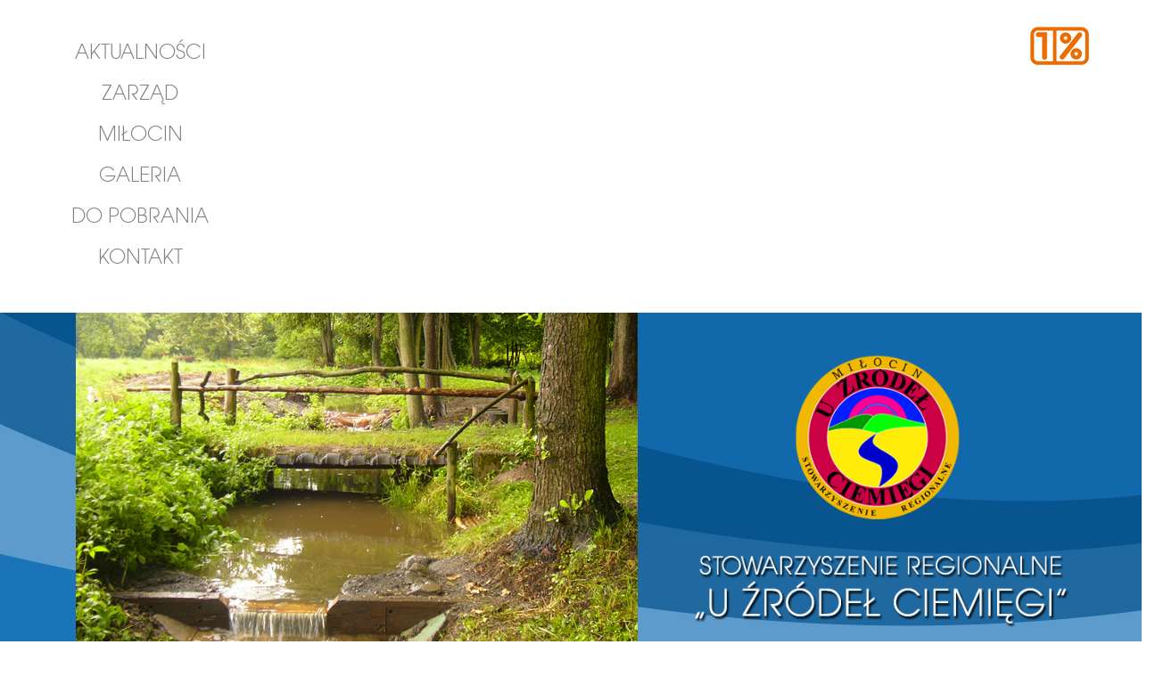

--- FILE ---
content_type: text/html; charset=utf-8
request_url: https://ciemiega.pl/327-obchody-78-rocznicy-masowego-mordu-w-szczuczkach
body_size: 265023
content:
<!DOCTYPE html>
<html xmlns="http://www.w3.org/1999/xhtml" xml:lang="pl-pl" lang="pl-pl" dir="ltr">
	<head>
	<!-- viewport fix for devices -->
	<meta name="viewport" content="width=device-width, initial-scale=1.0" />
	
	<!-- load core head -->
	<base href="https://ciemiega.pl/327-obchody-78-rocznicy-masowego-mordu-w-szczuczkach" />
	<meta http-equiv="content-type" content="text/html; charset=utf-8" />
	<meta name="author" content="Super User" />
	<meta name="generator" content="Joomla! - Open Source Content Management" />
	<title>Obchody 78. rocznicy Masowego Mordu w Szczuczkach</title>
	<link href="/plugins/system/jce/css/content.css?aa754b1f19c7df490be4b958cf085e7c" rel="stylesheet" type="text/css" />
	<link href="/media/system/css/modal.css?c393970cb9fe5ff7d408a2099f63e808" rel="stylesheet" type="text/css" />
	<link href="https://ciemiega.pl/templates/jm-lifestyle/css/bootstrap.css" rel="stylesheet" type="text/css" />
	<link href="https://ciemiega.pl/templates/jm-lifestyle/css/bootstrap_responsive.css" rel="stylesheet" type="text/css" />
	<link href="https://ciemiega.pl/templates/jm-lifestyle/css/template.css" rel="stylesheet" type="text/css" />
	<link href="https://ciemiega.pl/templates/jm-lifestyle/css/template_responsive.css" rel="stylesheet" type="text/css" />
	<link href="https://ciemiega.pl/templates/jm-lifestyle/css/style1.css" rel="stylesheet" type="text/css" />
	<link href="https://ciemiega.pl/templates/jm-lifestyle/css/animated-buttons.css" rel="stylesheet" type="text/css" />
	<link href="https://ciemiega.pl/templates/jm-lifestyle/css/custom.css" rel="stylesheet" type="text/css" />
	<link href="https://ciemiega.pl/templates/jm-lifestyle/cache/custom_css_fd1d345868ba65494d74eab4b32b2274.css" rel="stylesheet" type="text/css" />
	<link href="/modules/mod_maximenuck/themes/blank/css/maximenuck.php?monid=maximenuck94" rel="stylesheet" type="text/css" />
	<link href="/modules/mod_djimageslider/themes/default/css/djimageslider.css" rel="stylesheet" type="text/css" />
	<link href="/modules/mod_visitorcounter/css/visitorcounter.css" rel="stylesheet" type="text/css" />
	<link href="/modules/mod_jm_articles_category/assets/default.css" rel="stylesheet" type="text/css" />
	<link href="/modules/mod_jm_counter/assets/default.css" rel="stylesheet" type="text/css" />
	<style type="text/css">
div#maximenuck94 .titreck-text {
	flex: 1;
}div#maximenuck94.maximenufixed {
	position: fixed !important;
	left: 0 !important;
	top: 0 !important;
	right: 0 !important;
	z-index: 1000 !important;
	margin: 0 auto;
	width: 100%;
	
}div#maximenuck94.maximenufixed ul.maximenuck {
            top: 0 !important;
        }@media screen and (max-width: 640px) {#maximenuck94 .maximenumobiletogglericonck {display: block !important;font-size: 33px !important;text-align: right !important;padding-top: 10px !important;}#maximenuck94 .maximenumobiletogglerck + ul.maximenuck {display: none !important;}#maximenuck94 .maximenumobiletogglerck:checked + ul.maximenuck {display: block !important;}div#maximenuck94 .maximenuck-toggler-anchor {display: block;}}
@media screen and (max-width: 640px) {div#maximenuck94 ul.maximenuck li.maximenuck.nomobileck, div#maximenuck94 .maxipushdownck ul.maximenuck2 li.maximenuck.nomobileck { display: none !important; }
	div#maximenuck94.maximenuckh {
        height: auto !important;
    }
	
	div#maximenuck94.maximenuckh li.maxiFancybackground {
		display: none !important;
	}

    div#maximenuck94.maximenuckh ul:not(.noresponsive) {
        height: auto !important;
        padding-left: 0 !important;
        /*padding-right: 0 !important;*/
    }

    div#maximenuck94.maximenuckh ul:not(.noresponsive) li {
        float :none !important;
        width: 100% !important;
		box-sizing: border-box;
        /*padding-right: 0 !important;*/
		padding-left: 0 !important;
		padding-right: 0 !important;
        margin-right: 0 !important;
    }

    div#maximenuck94.maximenuckh ul:not(.noresponsive) li > div.floatck {
        width: 100% !important;
		box-sizing: border-box;
		right: 0 !important;
		left: 0 !important;
		margin-left: 0 !important;
		position: relative !important;
		/*display: none;
		height: auto !important;*/
    }
	
	div#maximenuck94.maximenuckh ul:not(.noresponsive) li:hover > div.floatck {
		position: relative !important;
		margin-left: 0 !important;
    }

    div#maximenuck94.maximenuckh ul:not(.noresponsive) div.floatck div.maximenuck2 {
        width: 100% !important;
    }

    div#maximenuck94.maximenuckh ul:not(.noresponsive) div.floatck div.floatck {
        width: 100% !important;
        margin: 20px 0 0 0 !important;
    }
	
	div#maximenuck94.maximenuckh ul:not(.noresponsive) div.floatck div.maxidrop-main {
        width: 100% !important;
    }

    div#maximenuck94.maximenuckh ul:not(.noresponsive) li.maximenucklogo img {
        display: block !important;
        margin-left: auto !important;
        margin-right: auto !important;
        float: none !important;
    }
	
	
	/* for vertical menu  */
	div#maximenuck94.maximenuckv {
        height: auto !important;
    }
	
	div#maximenuck94.maximenuckh li.maxiFancybackground {
		display: none !important;
	}

    div#maximenuck94.maximenuckv ul:not(.noresponsive) {
        height: auto !important;
        padding-left: 0 !important;
        /*padding-right: 0 !important;*/
    }

    div#maximenuck94.maximenuckv ul:not(.noresponsive) li {
        float :none !important;
        width: 100% !important;
        /*padding-right: 0 !important;*/
		padding-left: 0 !important;
        margin-right: 0 !important;
    }

    div#maximenuck94.maximenuckv ul:not(.noresponsive) li > div.floatck {
        width: 100% !important;
		right: 0 !important;
		margin-left: 0 !important;
		margin-top: 0 !important;
		position: relative !important;
		left: 0 !important;
		/*display: none;
		height: auto !important;*/
    }
	
	div#maximenuck94.maximenuckv ul:not(.noresponsive) li:hover > div.floatck {
		position: relative !important;
		margin-left: 0 !important;
    }

    div#maximenuck94.maximenuckv ul:not(.noresponsive) div.floatck div.maximenuck2 {
        width: 100% !important;
    }

    div#maximenuck94.maximenuckv ul:not(.noresponsive) div.floatck div.floatck {
        width: 100% !important;
        margin: 20px 0 0 0 !important;
    }
	
	div#maximenuck94.maximenuckv ul:not(.noresponsive) div.floatck div.maxidrop-main {
        width: 100% !important;
    }

    div#maximenuck94.maximenuckv ul:not(.noresponsive) li.maximenucklogo img {
        display: block !important;
        margin-left: auto !important;
        margin-right: auto !important;
        float: none !important;
    }
}
	
@media screen and (min-width: 641px) {
	div#maximenuck94 ul.maximenuck li.maximenuck.nodesktopck, div#maximenuck94 .maxipushdownck ul.maximenuck2 li.maximenuck.nodesktopck { display: none !important; }
}/*---------------------------------------------
---	 WCAG				                ---
----------------------------------------------*/
#maximenuck94.maximenuck-wcag-active .maximenuck-toggler-anchor ~ ul {
    display: block !important;
}

#maximenuck94 .maximenuck-toggler-anchor {
	height: 0;
	opacity: 0;
	overflow: hidden;
	display: none;
}
	</style>
	<script type="application/json" class="joomla-script-options new">{"csrf.token":"9cf4c2f8bbba0cbf551dbcdf19c7f755","system.paths":{"root":"","base":""}}</script>
	<script src="/media/jui/js/jquery.min.js?c393970cb9fe5ff7d408a2099f63e808" type="text/javascript"></script>
	<script src="/media/jui/js/jquery-noconflict.js?c393970cb9fe5ff7d408a2099f63e808" type="text/javascript"></script>
	<script src="/media/jui/js/jquery-migrate.min.js?c393970cb9fe5ff7d408a2099f63e808" type="text/javascript"></script>
	<script src="/media/system/js/caption.js?c393970cb9fe5ff7d408a2099f63e808" type="text/javascript"></script>
	<script src="/media/jui/js/bootstrap.min.js?c393970cb9fe5ff7d408a2099f63e808" type="text/javascript"></script>
	<script src="/media/system/js/mootools-core.js?c393970cb9fe5ff7d408a2099f63e808" type="text/javascript"></script>
	<script src="/media/system/js/core.js?c393970cb9fe5ff7d408a2099f63e808" type="text/javascript"></script>
	<script src="/media/system/js/mootools-more.js?c393970cb9fe5ff7d408a2099f63e808" type="text/javascript"></script>
	<script src="/media/system/js/modal.js?c393970cb9fe5ff7d408a2099f63e808" type="text/javascript"></script>
	<script src="https://ciemiega.pl/templates/jm-lifestyle/js/styleswitcher.js" type="text/javascript"></script>
	<script src="https://ciemiega.pl/templates/jm-lifestyle/js/scripts.js" type="text/javascript"></script>
	<script src="/modules/mod_maximenuck/assets/maximenuck.min.js" type="text/javascript"></script>
	<script src="/media/djextensions/jquery-easing/jquery.easing.min.js" type="text/javascript"></script>
	<script src="/modules/mod_djimageslider/assets/js/slider.js?v=4.2" type="text/javascript"></script>
	<script src="/modules/mod_jm_articles_category/assets/jquery.touchSwipe.min.js" type="text/javascript"></script>
	<script src="/modules/mod_jm_counter/assets/jquery.countTo.js" type="text/javascript"></script>
	<script src="/modules/mod_jm_counter/assets/jquery.waypoints.min.js" type="text/javascript"></script>
	<script type="text/javascript">
jQuery(window).on('load',  function() {
				new JCaption('img.caption');
			});
		jQuery(function($) {
			SqueezeBox.initialize({});
			initSqueezeBox();
			$(document).on('subform-row-add', initSqueezeBox);

			function initSqueezeBox(event, container)
			{
				SqueezeBox.assign($(container || document).find('a.modal').get(), {
					parse: 'rel'
				});
			}
		});

		window.jModalClose = function () {
			SqueezeBox.close();
		};

		// Add extra modal close functionality for tinyMCE-based editors
		document.onreadystatechange = function () {
			if (document.readyState == 'interactive' && typeof tinyMCE != 'undefined' && tinyMCE)
			{
				if (typeof window.jModalClose_no_tinyMCE === 'undefined')
				{
					window.jModalClose_no_tinyMCE = typeof(jModalClose) == 'function'  ?  jModalClose  :  false;

					jModalClose = function () {
						if (window.jModalClose_no_tinyMCE) window.jModalClose_no_tinyMCE.apply(this, arguments);
						tinyMCE.activeEditor.windowManager.close();
					};
				}

				if (typeof window.SqueezeBoxClose_no_tinyMCE === 'undefined')
				{
					if (typeof(SqueezeBox) == 'undefined')  SqueezeBox = {};
					window.SqueezeBoxClose_no_tinyMCE = typeof(SqueezeBox.close) == 'function'  ?  SqueezeBox.close  :  false;

					SqueezeBox.close = function () {
						if (window.SqueezeBoxClose_no_tinyMCE)  window.SqueezeBoxClose_no_tinyMCE.apply(this, arguments);
						tinyMCE.activeEditor.windowManager.close();
					};
				}
			}
		};
		jQuery(function($) {
			 $('.hasTip').each(function() {
				var title = $(this).attr('title');
				if (title) {
					var parts = title.split('::', 2);
					var mtelement = document.id(this);
					mtelement.store('tip:title', parts[0]);
					mtelement.store('tip:text', parts[1]);
				}
			});
			var JTooltips = new Tips($('.hasTip').get(), {"maxTitleChars": 50,"fixed": false});
		});jQuery(document).ready(function(){new Maximenuck('#maximenuck94', {fxtransition : 'linear',dureeIn : 0,dureeOut : 500,menuID : 'maximenuck94',testoverflow : '0',orientation : 'horizontal',behavior : 'mouseover',opentype : 'open',fxdirection : 'normal',directionoffset1 : '30',directionoffset2 : '30',showactivesubitems : '0',ismobile : 0,menuposition : 'topfixed',effecttype : 'pushdown',topfixedeffect : '1',topfixedoffset : '',clickclose : '0',closeclickoutside : '0',fxduration : 500});});jQuery(window).load(function(){new FancyMaximenuck('#maximenuck94', {fancyTransition : 'linear',fancyDuree : 500});});
			jQuery(document).ready(function(){
				jQuery('#jm-category-module-99')[0].slide = null;
				jQuery('#jm-category-module-99').carousel({
					interval: 5000
				});
				jQuery('#jm-category-module-99').swipe({
					swipe: function(event, direction, distance, duration, fingerCount, fingerData) {
						if (direction == 'left') {
							jQuery(this).carousel('next');
						}
						if (direction == 'right') {
							jQuery(this).carousel('prev');
						}
					},
					allowPageScroll: 'vertical'
				});
			});
		
	jQuery(document).ready(function(){
		var waypoint = jQuery('#jmm-counter-90').waypoint(function() {
			jQuery('#jmm-counter-90 .jmm-timer').countTo({
		formatter: function (value, options) {
			return value.toFixed(options.decimals);
		}
	});
			this.destroy();
		}, {
			offset: 'bottom-in-view'
		});
	});

	</script>

	
		 

	<!--[if lt IE 9]>
	<script src="http://html5shim.googlecode.com/svn/trunk/html5.js" type="text/javascript"></script>
	<script src="https://ciemiega.pl/templates/jm-lifestyle/js/respond.src.js" type="text/javascript"></script>
	<link href="https://ciemiega.pl/templates/jm-lifestyle/css/ie8.css" rel="stylesheet" type="text/css" />
	<![endif]-->
	
	<!-- template path for styleswitcher script -->
	<script type="text/javascript">
		$template_path = 'https://ciemiega.pl/templates/jm-lifestyle';
	</script>
	
			<link href="https://ciemiega.pl/images/favicon.ico" rel="Shortcut Icon" />
	
	    	
	</head>	<body>
		<section id="jm-top-bar">
	<div class="container">
		<div class="row">
						<div class="span12">
				<div id="jm-top-bar1">
					<div class="top-bar1 count_2"><div class="row"><div class="top-bar1-in span11"><div class="top-bar1-bg">	<div class="jm-module ">
		<div  class="jm-module-in">
					    <div class="jm-module-content clearfix">
		    	<!-- debut Maximenu CK -->
	<div class="maximenuckh ltr" id="maximenuck94" style="z-index:10;">
			<label for="maximenuck94-maximenumobiletogglerck" class="maximenumobiletogglericonck" style="display:none;">&#x2261;</label><a href="#" class="maximenuck-toggler-anchor" aria-label="Open menu" >Open menu</a><input id="maximenuck94-maximenumobiletogglerck" class="maximenumobiletogglerck" type="checkbox" style="display:none;"/>			<ul class=" maximenuck">
				<li data-level="1" class="maximenuck item101 current active first level1 " style="z-index : 12000;" ><a class="maximenuck " href="/"><span class="titreck"  data-hover="Aktualności"><span class="titreck-text"><span class="titreck-title">Aktualności</span></span></span></a>
		</li><li data-level="1" class="maximenuck item144 level1 " style="z-index : 11999;" ><a class="maximenuck " href="/zarzad"><span class="titreck"  data-hover="Zarząd"><span class="titreck-text"><span class="titreck-title">Zarząd</span></span></span></a>
		</li><li data-level="1" class="maximenuck item145 level1 " style="z-index : 11998;" ><a class="maximenuck " href="/milocin"><span class="titreck"  data-hover="Miłocin"><span class="titreck-text"><span class="titreck-title">Miłocin</span></span></span></a>
		</li><li data-level="1" class="maximenuck item146 level1 " style="z-index : 11997;" ><a class="maximenuck " href="/galeria"><span class="titreck"  data-hover="Galeria"><span class="titreck-text"><span class="titreck-title">Galeria</span></span></span></a>
		</li><li data-level="1" class="maximenuck item147 level1 " style="z-index : 11996;" ><a class="maximenuck " href="/do-pobrania"><span class="titreck"  data-hover="Do pobrania"><span class="titreck-text"><span class="titreck-title">Do pobrania</span></span></span></a>
		</li><li data-level="1" class="maximenuck item148 last level1 " style="z-index : 11995;" ><a class="maximenuck " href="/kontakt"><span class="titreck"  data-hover="Kontakt"><span class="titreck-text"><span class="titreck-title">Kontakt</span></span></span></a>
		</li>			</ul>
		<div class="maxipushdownck"></div>
    </div>
    <!-- fin maximenuCK -->
		    </div>
		</div>
	</div>
	</div></div><div class="top-bar1-in span1"><div class="top-bar1-bg">	<div class="jm-module ">
		<div  class="jm-module-in">
					    <div class="jm-module-content clearfix">
		    	

<div class="custom"  >
	<p><a href="/podatek"><img src="/images/baner/1procent.jpg" alt="" /></a></p></div>
		    </div>
		</div>
	</div>
	</div></div></div></div>				</div>
			</div>
								</div>
	</div>
</section>
				<section id="jm-top">
	<div class="container">
		<div class="top count_2"><div class="row"><div class="top-in span7"><div class="top-bg">	<div class="jm-module ">
		<div  class="jm-module-in">
					    <div class="jm-module-content clearfix">
		    	

<div style="border: 0px !important;">
    <div id="djslider-loader95" class="djslider-loader djslider-loader-default" data-animation='{"auto":"1","looponce":"0","transition":"easeInOutSine","css3transition":"cubic-bezier(0.445, 0.050, 0.550, 0.950)","duration":400,"delay":3400}' data-djslider='{"id":"95","slider_type":"2","slide_size":"630","visible_slides":1,"direction":"left","show_buttons":"2","show_arrows":"2","preload":"800","css3":"1"}' tabindex="0">
        <div id="djslider95" class="djslider djslider-default img-vcenter" style="height: 400px; width: 630px; max-width: 630px !important;">
            <div id="slider-container95" class="slider-container" >
                <ul id="slider95" class="djslider-in">
                                            <li style="margin: 0 0px 0px 0 !important; height: 400px; width: 630px;">
                                                                                            <img class="dj-image" src="/images/baner/1.jpg" alt="Ciemięga"  style="width: 100%; height: auto;"/>
                                                                                        
                        </li>
                                            <li style="margin: 0 0px 0px 0 !important; height: 400px; width: 630px;">
                                                                                            <img class="dj-image" src="/images/baner/2.jpg" alt="2"  style="width: 100%; height: auto;"/>
                                                                                        
                        </li>
                                            <li style="margin: 0 0px 0px 0 !important; height: 400px; width: 630px;">
                                                                                            <img class="dj-image" src="/images/baner/3.jpg" alt="3"  style="width: 100%; height: auto;"/>
                                                                                        
                        </li>
                                            <li style="margin: 0 0px 0px 0 !important; height: 400px; width: 630px;">
                                                                                            <img class="dj-image" src="/images/baner/4.jpg" alt="4"  style="width: 100%; height: auto;"/>
                                                                                        
                        </li>
                                            <li style="margin: 0 0px 0px 0 !important; height: 400px; width: 630px;">
                                                                                            <img class="dj-image" src="/images/baner/5.jpg" alt="5"  style="width: 100%; height: auto;"/>
                                                                                        
                        </li>
                                    </ul>
            </div>
                            <div id="navigation95" class="navigation-container" style="top: 50%; margin: 0 1.5873015873016%;">
                                            <img id="prev95" class="prev-button " src="/modules/mod_djimageslider/themes/default/images/prev.png" alt="Previous" tabindex="0" />
                        <img id="next95" class="next-button " src="/modules/mod_djimageslider/themes/default/images/next.png" alt="Next" tabindex="0" />
                                                                <img id="play95" class="play-button " src="/modules/mod_djimageslider/themes/default/images/play.png" alt="Play" tabindex="0" />
                        <img id="pause95" class="pause-button " src="/modules/mod_djimageslider/themes/default/images/pause.png" alt="Pause" tabindex="0" />
                                    </div>
                                </div>
    </div>
</div>
<div class="djslider-end" style="clear: both" tabindex="0"></div>		    </div>
		</div>
	</div>
	</div></div><div class="top-in span5"><div class="top-bg">	<div class="jm-module ">
		<div  class="jm-module-in">
					    <div class="jm-module-content clearfix">
		    	

<div class="custom"  >
	<p><img style="margin-top: 25px;" src="/images/baner/logo-baner.png" width="540" height="400" /></p></div>
		    </div>
		</div>
	</div>
	</div></div></div></div>	</div>
</section>
				<section id="jm-main" class="scheme2 noleft lcr">
	<div class="container">
		<div class="row">
			<div id="jm-content" class="span9">
												<div id="jm-maincontent">
					<div id="system-message-container">
	</div>

					<div class="item-page" itemscope itemtype="https://schema.org/Article">
	<meta itemprop="inLanguage" content="pl-PL" />
		<div class="page-header">
		<h1> Aktualności </h1>
	</div>
	
		
			<div class="page-header">
		<h2 itemprop="headline">
			Obchody 78. rocznicy Masowego Mordu w Szczuczkach		</h2>
							</div>
							
<div class="icons">
	
					<div class="btn-group pull-right">
				<button class="btn dropdown-toggle" type="button" id="dropdownMenuButton-327" aria-label="Narzędzia użytkownika"
				data-toggle="dropdown" aria-haspopup="true" aria-expanded="false">
					<span class="icon-cog" aria-hidden="true"></span>
					<span class="caret" aria-hidden="true"></span>
				</button>
								<ul class="dropdown-menu" aria-labelledby="dropdownMenuButton-327">
											<li class="print-icon"> <a href="/327-obchody-78-rocznicy-masowego-mordu-w-szczuczkach?tmpl=component&amp;print=1&amp;layout=default" title="Wydrukuj artykuł < Obchody 78. rocznicy Masowego Mordu w Szczuczkach >" onclick="window.open(this.href,'win2','status=no,toolbar=no,scrollbars=yes,titlebar=no,menubar=no,resizable=yes,width=640,height=480,directories=no,location=no'); return false;" rel="nofollow">	Drukuj</a> </li>
																<li class="email-icon"> <a href="/component/mailto/?tmpl=component&amp;template=jm-lifestyle&amp;link=9a1ccf2ee354413df162f8e867091a63b7a30bda" title="Wyślij link na adres e-mail" onclick="window.open(this.href,'win2','width=400,height=450,menubar=yes,resizable=yes'); return false;" rel="nofollow">	E-mail</a> </li>
														</ul>
			</div>
		
	</div>
			
		
						<dl class="article-info muted">

		
			<dt class="article-info-term">
							</dt>

			
			
			
			
										<dd class="published">
				<span class="icon-calendar" aria-hidden="true"></span>
				<time datetime="2017-10-03T09:24:34+00:00" itemprop="datePublished">
					Opublikowano: 03 październik 2017				</time>
			</dd>			
		
					
			
						</dl>
	
	
		
								<div itemprop="articleBody">
		<p style="text-align: justify;"><a href="/images/wojtek/IMG_20171001_104457025Medium.jpg" target="_blank"><img style="margin-top: 5px; margin-right: 5px; float: left;" src="/images/wojtek/IMG_20171001_104457025Medium.jpg" alt="IMG 20171001 104457025Medium" width="160" height="90" /></a>78 lat temu w Szczuczkach hitlerowcy dokonali pierwszego na Lubelszczyźnie masowego mordu na ludności cywilnej. W niedzielę 1&nbsp;października odbyła się uroczystość upamiętniająca ofiary tej tragedii. Przy kaplicy – pomniku jak co roku spotkali się członkowie rodzin pomordowanych, a także przedstawiciele władz i organizacji kombatanckich, jednostek Ochotniczej Straży Pożarnej i szkół oraz mieszkańcy Szczuczek i okolicznych miejscowości. W uroczystościach udział wzięli także przedstawiciele naszego stowarzyszenia: Joanna Kaznowska, Marek Wojciechowski, Krzysztof Górecki i Państwo Kędrowie.</p>
<p style="text-align: justify;"><a href="/galeria/category/86-obchody-78-rocznicy-masowego-mordu-w-szczuczkach">Zapraszamy do galerii.</a></p> 	</div>

	
							</div>

				</div>
											</div>
									<aside id="jm-right" class="span3">
				<div class="right-column count_3"><div class="row"><div class="right-column-in span0"><div class="right-column-bg">	<div class="jm-module ">
		<div  class="jm-module-in">
						<div class="jm-title-wrap clearfix">
		   		<h3 class="jm-title ">Przekaż 1,5% podaktu</h3>
		   	</div>
		   			    <div class="jm-module-content clearfix">
		    	

<div class="custom"  >
	<p><img src="/images/baner/podatek1.jpg" alt="podatek1" style="float: left;" /></p>
<p><img src="/images/baner/podatek2.jpg" alt="podatek2" /></p></div>
		    </div>
		</div>
	</div>
	</div></div></div><div class="row"><div class="right-column-in span0"><div class="right-column-bg">	<div class="jm-module ">
		<div  class="jm-module-in">
						<div class="jm-title-wrap clearfix">
		   		<h3 class="jm-title ">Licznik odwiedzin</h3>
		   	</div>
		   			    <div class="jm-module-content clearfix">
		    	<div class="visitorcounter ">
                        <p>
                Dzsiaj                <span class="floatright">253</span>
            </p>
                            <p>
                Wczoraj                <span class="floatright">626</span>
            </p>
                            <p>
                W tym tygodniu                <span class="floatright">879</span>
            </p>
                            <p>
                W tym miesiącu                <span class="floatright">4506</span>
            </p>
                            <p>
                Wszystkie wizyty                <span class="floatright">1001800</span>
            </p>
                            <p class="small">
            <a href="https://kubik-rubik.de/" target="_blank" title="Kubik-Rubik Joomla! Extensions - Qualitative and reliable extensions for Joomla!">Kubik-Rubik Joomla! Extensions</a>
        </p>
    </div>
		    </div>
		</div>
	</div>
	</div></div></div><div class="row"><div class="right-column-in span0"><div class="right-column-bg">	<div class="jm-module ">
		<div  class="jm-module-in">
						<div class="jm-title-wrap clearfix">
		   		<h3 class="jm-title ">Polecane artykuły</h3>
		   	</div>
		   			    <div class="jm-module-content clearfix">
		    	<div id="jm-category-module-99" class="jm-category-module clearfix carousel slide carousel-fade  default ">
			<div class="jmm-rows rows-1 carousel-inner">
			<div class="jmm-row row-0 item active">

								<div class="jmm-item jmm-item1">

				<div class="jmm-image mod-article-image "><a href="/508-konkurs-plastyczny-w-ramach-projektu-zielona-energia-dla-przyszlosci-juz-za-nami"><img src="/images/518444800_779584244393153_4776016057485162835_n.jpg" alt="" /></a></div><div class="jmm-text"><a class="jmm-title mod-articles-category-title " href="/508-konkurs-plastyczny-w-ramach-projektu-zielona-energia-dla-przyszlosci-juz-za-nami"> Konkurs plastyczny w ramach projektu „Zielona energia dla przyszłości” już za nami!</a><span class="jmm-date mod-articles-category-date">2025-04-11 14:29:05</span><p class="jmm-intortext mod-articles-category-introtext">Konkurs plastyczny w ramach projektu „Zielona energia dla przyszłości” już za nami! 


Z <a class="html-a xdj266r x14z9mp xat24cr x1lziwak xexx8yu xyri2b x18d9i69 x1c1uobl x1hl2dhg x16tdsg8 x1vvkbs" tabindex="-1"></a>radością...</p></div>
				</div>
				</div><div class="jmm-row row-1 item">				<div class="jmm-item jmm-item2">

				<div class="jmm-image mod-article-image "><a href="/506-przyroda-w-naszych-rekach-edukacja-i-dzialania-na-rzecz-ochrony-przyrody"><img src="/images/plakat-a3_1.jpg" alt="" /></a></div><div class="jmm-text"><a class="jmm-title mod-articles-category-title " href="/506-przyroda-w-naszych-rekach-edukacja-i-dzialania-na-rzecz-ochrony-przyrody">Przyroda w naszych rękach - Edukacja i działania na rzecz ochrony przyrody</a><span class="jmm-date mod-articles-category-date">2025-04-01 20:03:32</span><p class="jmm-intortext mod-articles-category-introtext">Edukacja i działania na rzecz ochrony przyrody – ptaki w centrum uwagi 
W trosce o zachowanie...</p></div>
				</div>
				</div><div class="jmm-row row-2 item">				<div class="jmm-item jmm-item3">

				<div class="jmm-image mod-article-image "><a href="/504-zielona-energia-dla-przyszlosci-edukacyjne-warsztaty-i-konkurs-dla-dzieci-mlodziezy-oraz-doroslych"><img src="/images/484241730_691728706512041_7355171350601933399_n.jpg" alt="" /></a></div><div class="jmm-text"><a class="jmm-title mod-articles-category-title " href="/504-zielona-energia-dla-przyszlosci-edukacyjne-warsztaty-i-konkurs-dla-dzieci-mlodziezy-oraz-doroslych">Zielona Energia dla Przyszłości! – edukacyjne warsztaty i konkurs dla dzieci, młodzieży oraz dorosłych!</a><span class="jmm-date mod-articles-category-date">2025-04-01 19:17:32</span><p class="jmm-intortext mod-articles-category-introtext">„OZE – Zielona Energia dla Przyszłości” – edukacyjne warsztaty i konkurs dla dzieci, młodzieży...</p></div>
				</div>
				</div><div class="jmm-row row-3 item">				<div class="jmm-item jmm-item4">

				<div class="jmm-image mod-article-image "><a href="/509-w-ramach-projektu-przyroda-w-naszych-rekach-odbyl-sie-konkurs-plastyczny"><img src="/images/518216341_779572597727651_2524055127607395105_n.jpg" alt="" /></a></div><div class="jmm-text"><a class="jmm-title mod-articles-category-title " href="/509-w-ramach-projektu-przyroda-w-naszych-rekach-odbyl-sie-konkurs-plastyczny">W ramach projektu „Przyroda w naszych rękach” odbył się konkurs plastyczny!</a><span class="jmm-date mod-articles-category-date">2025-05-20 16:25:44</span><p class="jmm-intortext mod-articles-category-introtext">&nbsp;


Z <a class="html-a xdj266r x14z9mp xat24cr x1lziwak xexx8yu xyri2b x18d9i69 x1c1uobl x1hl2dhg x16tdsg8 x1vvkbs" tabindex="-1"></a>radością informujemy, że w ramach projektu „Przyroda w naszych rękach – propagowanie wiedzy na temat...</p></div>
				</div>
				</div><div class="jmm-row row-4 item">				<div class="jmm-item jmm-item5">

				<div class="jmm-image mod-article-image "><a href="/510-zielona-energia-dla-przyszlosci-zakonczylismy-projekt"><img src="/images/484241730_691728706512041_7355171350601933399_n.jpg" alt="" /></a></div><div class="jmm-text"><a class="jmm-title mod-articles-category-title " href="/510-zielona-energia-dla-przyszlosci-zakonczylismy-projekt">Zielona Energia dla Przyszłości – zakończyliśmy projekt! </a><span class="jmm-date mod-articles-category-date">2025-07-04 16:49:14</span><p class="jmm-intortext mod-articles-category-introtext">Od <a class="html-a xdj266r x14z9mp xat24cr x1lziwak xexx8yu xyri2b x18d9i69 x1c1uobl x1hl2dhg x16tdsg8 x1vvkbs" tabindex="-1"></a>września do końca czerwca razem z mieszkańcami powiatu lubelskiego – szczególnie z Miłocina i...</p></div>
				</div>
				</div><div class="jmm-row row-5 item">				<div class="jmm-item jmm-item6">

				<div class="jmm-image mod-article-image "><a href="/507-przyroda-w-naszych-rekach-rozpoczely-sie-warsztaty-przyrodnicze"><img src="/images/484138929_691728753178703_3615501730993061686_n.jpg" alt="" /></a></div><div class="jmm-text"><a class="jmm-title mod-articles-category-title " href="/507-przyroda-w-naszych-rekach-rozpoczely-sie-warsztaty-przyrodnicze">Przyroda w naszych rękach - Rozpoczęły się warsztaty przyrodnicze!</a><span class="jmm-date mod-articles-category-date">2025-04-24 20:05:38</span><p class="jmm-intortext mod-articles-category-introtext">Rozpoczęły się warsztaty przyrodnicze – na początek o ptakach i ich roli w ochronie środowiska
W...</p></div>
				</div>
				</div><div class="jmm-row row-6 item">				<div class="jmm-item jmm-item7">

				<div class="jmm-image mod-article-image "><a href="/499-zielona-energia-dla-przyszlosci"><img src="/images/484241730_691728706512041_7355171350601933399_n.jpg" alt="" /></a></div><div class="jmm-text"><a class="jmm-title mod-articles-category-title " href="/499-zielona-energia-dla-przyszlosci">Zielona Energia dla Przyszłości!</a><span class="jmm-date mod-articles-category-date">2025-02-22 14:50:14</span><p class="jmm-intortext mod-articles-category-introtext">Z <a class="html-a xdj266r x11i5rnm xat24cr x1mh8g0r xexx8yu x4uap5 x18d9i69 xkhd6sd x1hl2dhg x16tdsg8 x1vvkbs" tabindex="-1"></a>przyjemnością informujemy, że Stowarzyszenie "U Źródeł Ciemięgi" rozpoczęło realizację zadania „Zielona...</p></div>
				</div>
				</div><div class="jmm-row row-7 item">				<div class="jmm-item jmm-item8">

				<div class="jmm-image mod-article-image "><a href="/511-zakonczylismy-projekt-przyroda-w-naszych-rekach"><img src="/images/484138929_691728753178703_3615501730993061686_n.jpg" alt="" /></a></div><div class="jmm-text"><a class="jmm-title mod-articles-category-title " href="/511-zakonczylismy-projekt-przyroda-w-naszych-rekach">Zakończyliśmy projekt „Przyroda w naszych rękach”!</a><span class="jmm-date mod-articles-category-date">2025-07-04 16:50:41</span><p class="jmm-intortext mod-articles-category-introtext">Przez ostatnie miesiące wspólnie z mieszkańcami Gminy Jastków odkrywaliśmy piękno przyrody,...</p></div>
				</div>
				</div><div class="jmm-row row-8 item">				<div class="jmm-item jmm-item9">

				<div class="jmm-image mod-article-image "><a href="/500-przyroda-w-naszych-rekach"><img src="/images/484138929_691728753178703_3615501730993061686_n.jpg" alt="" /></a></div><div class="jmm-text"><a class="jmm-title mod-articles-category-title " href="/500-przyroda-w-naszych-rekach">Przyroda w naszych rękach!</a><span class="jmm-date mod-articles-category-date">2025-02-23 14:52:57</span><p class="jmm-intortext mod-articles-category-introtext">Z <a class="html-a xdj266r x11i5rnm xat24cr x1mh8g0r xexx8yu x4uap5 x18d9i69 xkhd6sd x1hl2dhg x16tdsg8 x1vvkbs" tabindex="-1"></a>radością informujemy, że Stowarzyszenie "U Źródeł Ciemięgi" rozpoczyna realizację zadania...</p></div>
				</div>
				</div><div class="jmm-row row-9 item">				<div class="jmm-item jmm-item10">

				<div class="jmm-text"><a class="jmm-title mod-articles-category-title " href="/502-zyczenia-swiateczne-3">Życzenia Świąteczne</a><span class="jmm-date mod-articles-category-date">2025-04-17 07:29:18</span><p class="jmm-intortext mod-articles-category-introtext"></p></div>
				</div>
				</div><div class="jmm-row row-10 item">				<div class="jmm-item jmm-item11">

				<div class="jmm-image mod-article-image "><a href="/496-ferie-na-sportowo-milocin-2025"><img src="/images/aktualnosci/ferie2025/IMG_20250225_113633.jpg" alt="" /></a></div><div class="jmm-text"><a class="jmm-title mod-articles-category-title " href="/496-ferie-na-sportowo-milocin-2025">Ferie Na Sportowo - Miłocin 2025</a><span class="jmm-date mod-articles-category-date">2025-02-25 10:51:18</span><p class="jmm-intortext mod-articles-category-introtext">W ramach Ferii Na Sportowo w Miłocinie był prowadzone zajęcia dla dzieci, któe prowadziła Ewelina...</p></div>
				</div>
				</div><div class="jmm-row row-11 item">				<div class="jmm-item jmm-item12">

				<div class="jmm-image mod-article-image "><a href="/495-przyroda-w-naszych-rekach-propagowanie-ochrony-przyrody-i-krajobrazu-wsrod-mieszkancow-gminy-jastkow"><img src="/images/aktualnosci/zdjecie2025.jpg" alt="" /></a></div><div class="jmm-text"><a class="jmm-title mod-articles-category-title " href="/495-przyroda-w-naszych-rekach-propagowanie-ochrony-przyrody-i-krajobrazu-wsrod-mieszkancow-gminy-jastkow">Przyroda w naszych rękach — propagowanie ochrony przyrody i krajobrazu wśród mieszkańców gminy Jastków</a><span class="jmm-date mod-articles-category-date">2025-01-30 12:17:03</span><p class="jmm-intortext mod-articles-category-introtext">Stowarzyszenie "U Źródeł Ciemięgi" realizuje przedsięwzięcie pn. "Przyroda w naszych rękach —...</p></div>
				</div>
				</div><div class="jmm-row row-12 item">				<div class="jmm-item jmm-item13">

				<div class="jmm-text"><a class="jmm-title mod-articles-category-title " href="/503-swieto-flagi-2025">Święto Flagi 2025</a><span class="jmm-date mod-articles-category-date">2025-04-27 19:00:05</span><p class="jmm-intortext mod-articles-category-introtext"></p></div>
				</div>
				</div><div class="jmm-row row-13 item">				<div class="jmm-item jmm-item14">

				<div class="jmm-image mod-article-image "><a href="/494-ii-miedzyszkolny-przeglad-koled-i-pastoralek-bukolika-przy-wspolnym-stole"><img src="/images/aktualnosci/6f9381f9-9309-42b0-aea6-b4a61dacd304.JPG" alt="" /></a></div><div class="jmm-text"><a class="jmm-title mod-articles-category-title " href="/494-ii-miedzyszkolny-przeglad-koled-i-pastoralek-bukolika-przy-wspolnym-stole">II MIĘDZYSZKOLNY PRZEGLĄD KOLĘD I PASTORAŁEK „BUKOLIKA ~ PRZY WSPÓLNYM STOLE…"</a><span class="jmm-date mod-articles-category-date">2025-01-22 10:13:01</span><p class="jmm-intortext mod-articles-category-introtext">II Międzyszkolny Przegląd Kolęd i Pastorałek „Bukolika ~ przy wspólnym stole…” zgromadził...</p></div>
				</div>
				</div><div class="jmm-row row-14 item">				<div class="jmm-item jmm-item15">

				<div class="jmm-image mod-article-image "><a href="/501-sprzatanie-rzeki-ciemiegi"><img src="/images/aktualnosci/IMG_20250407_130021.jpg" alt="" /></a></div><div class="jmm-text"><a class="jmm-title mod-articles-category-title " href="/501-sprzatanie-rzeki-ciemiegi">Sprzątanie rzeki Ciemięgi</a><span class="jmm-date mod-articles-category-date">2025-04-07 12:27:53</span><p class="jmm-intortext mod-articles-category-introtext">Stowarzyszenie "U Źródeł Ciemięgi" wzięło udział w akcji sprządania rzeki Ciemięgi. Akcja była...</p></div>
				</div>
				</div><div class="jmm-row row-15 item">				<div class="jmm-item jmm-item16">

				<div class="jmm-text"><a class="jmm-title mod-articles-category-title " href="/493-mikolajki-w-wiezy-arianskiej">Mikołajki w Wieży Ariańskiej</a><span class="jmm-date mod-articles-category-date">2024-12-08 16:25:59</span><p class="jmm-intortext mod-articles-category-introtext"></p></div>
				</div>
				</div><div class="jmm-row row-16 item">				<div class="jmm-item jmm-item17">

				<div class="jmm-text"><a class="jmm-title mod-articles-category-title " href="/497-zaproszenie-na-dzien-kobiet-2025">Zaproszenie na Dzień Kobiet 2025</a><span class="jmm-date mod-articles-category-date">2025-02-25 10:57:35</span><p class="jmm-intortext mod-articles-category-introtext"></p></div>
				</div>
				</div><div class="jmm-row row-17 item">				<div class="jmm-item jmm-item18">

				<div class="jmm-image mod-article-image "><a href="/498-kobieta-roku-2025"><img src="/images/aktualnosci/1.jpg" alt="" /></a></div><div class="jmm-text"><a class="jmm-title mod-articles-category-title " href="/498-kobieta-roku-2025">Kobieta Roku 2025</a><span class="jmm-date mod-articles-category-date">2025-03-21 10:03:02</span><p class="jmm-intortext mod-articles-category-introtext">Po raz kolejny Stowarzyszenie zorganizowało wieczór integracyjny dla kobiet. Uroczyste Spotkanie...</p></div>
				</div>
				</div><div class="jmm-row row-18 item">				<div class="jmm-item jmm-item19">

				<div class="jmm-text"><a class="jmm-title mod-articles-category-title " href="/490-6-rajd-pamieci-stanislawa-zieby-tygrysa">6 Rajd Pamięci Stanisława Zięby "TYGRYSA"</a><span class="jmm-date mod-articles-category-date">2024-11-08 13:08:12</span><p class="jmm-intortext mod-articles-category-introtext"><a href="/galeria/category/133-6-rajd-stanislawa-zieby-tygrysa">Zapraszamy do galerii</a></p></div>
				</div>
				</div><div class="jmm-row row-19 item">				<div class="jmm-item jmm-item20">

				<div class="jmm-image mod-article-image "><a href="/491-szkolny-turniej-sportowy-dla-niepodleglej"><img src="/images/aktualnosci/hdimg1da7a5bdce7d9aad1c3fecaa09b04e.jpg" alt="" /></a></div><div class="jmm-text"><a class="jmm-title mod-articles-category-title " href="/491-szkolny-turniej-sportowy-dla-niepodleglej">Szkolny Turniej Sportowy " Dla Niepodległej"</a><span class="jmm-date mod-articles-category-date">2024-11-19 18:23:24</span><p class="jmm-intortext mod-articles-category-introtext">W dniach 4-8 listopada 2024 r. uczniowie rywalizowali w szkolnym turnieju sportowym. Wysiłek...</p></div>
				</div>
				</div><div class="jmm-row row-20 item">				<div class="jmm-item jmm-item21">

				<div class="jmm-image mod-article-image "><a href="/492-dzien-niepodleglosci-w-milocinie"><img src="/images/aktualnosci/IMG_20241119_170457.jpg" alt="" /></a></div><div class="jmm-text"><a class="jmm-title mod-articles-category-title " href="/492-dzien-niepodleglosci-w-milocinie">Dzień Niepodległości w Miłocinie</a><span class="jmm-date mod-articles-category-date">2024-11-19 18:31:47</span><p class="jmm-intortext mod-articles-category-introtext">Z okazji Dnia Niepodległości uczniowie Szkoły Podstawowej im Polskich Olimpijczyków w Miłocinie...</p></div>
				</div>
				</div><div class="jmm-row row-21 item">				<div class="jmm-item jmm-item22">

				<div class="jmm-image mod-article-image "><a href="/488-aktywni-blekitni-na-terenie-rzgw-w-lublinie"><img src="/images/aktualnosci/463618275_516132121335457_5831856684766977563_n.jpg" alt="" /></a></div><div class="jmm-text"><a class="jmm-title mod-articles-category-title " href="/488-aktywni-blekitni-na-terenie-rzgw-w-lublinie">„Aktywni Błękitni” na terenie RZGW w Lublinie </a><span class="jmm-date mod-articles-category-date">2024-10-25 12:21:55</span><p class="jmm-intortext mod-articles-category-introtext">Kolejna edycja programu edukacyjnego „Aktywni Błękitni” na terenie 👉 RZGW w Lublinie oficjalnie...</p></div>
				</div>
				</div><div class="jmm-row row-22 item">				<div class="jmm-item jmm-item23">

				<div class="jmm-image mod-article-image "><a href="/505-trwaja-warsztaty-edukacyjne-oze-zielona-energia-dla-przyszlosci-ekologiczna-wiedza-dla-dzieci-mlodziezy-i-doroslych"><img src="/images/484241730_691728706512041_7355171350601933399_n.jpg" alt="" /></a></div><div class="jmm-text"><a class="jmm-title mod-articles-category-title " href="/505-trwaja-warsztaty-edukacyjne-oze-zielona-energia-dla-przyszlosci-ekologiczna-wiedza-dla-dzieci-mlodziezy-i-doroslych">Trwają warsztaty edukacyjne „OZE – Zielona Energia dla Przyszłości” – ekologiczna wiedza dla dzieci, młodzieży i dorosłych</a><span class="jmm-date mod-articles-category-date">2025-04-24 19:51:17</span><p class="jmm-intortext mod-articles-category-introtext">Trwają warsztaty edukacyjne „OZE – Zielona Energia dla Przyszłości” – ekologiczna wiedza dla...</p></div>
				</div>
				</div><div class="jmm-row row-23 item">				<div class="jmm-item jmm-item24">

				<div class="jmm-image mod-article-image "><a href="/489-final-wojewodzki-amatorskiej-pilki-noznej-dla-dziewczat-szkol-podstawowych"><img src="/images/aktualnosci/image0000001_4.jpg" alt="" /></a></div><div class="jmm-text"><a class="jmm-title mod-articles-category-title " href="/489-final-wojewodzki-amatorskiej-pilki-noznej-dla-dziewczat-szkol-podstawowych">Finał Wojewódzki Amatorskiej Piłki Nożnej dla dziewcząt Szkół Podstawowych</a><span class="jmm-date mod-articles-category-date">2024-10-28 06:47:37</span><p class="jmm-intortext mod-articles-category-introtext">W Bełżycach rozegrano Finał Wojewódzki Amatorskiej Piłki Nożnej dla dziewcząt Szkół Podstawowych....</p></div>
				</div>
				</div><div class="jmm-row row-24 item">				<div class="jmm-item jmm-item25">

				<div class="jmm-image mod-article-image "><a href="/477-turniej-szkol-podstawowych-w-plouszowicach"><img src="/images/aktualnosci/02.02.2024/1_8.jpg" alt="" /></a></div><div class="jmm-text"><a class="jmm-title mod-articles-category-title " href="/477-turniej-szkol-podstawowych-w-plouszowicach">Turniej Szkół Podstawowych w Płouszowicach </a><span class="jmm-date mod-articles-category-date">2024-02-02 12:19:20</span><p class="jmm-intortext mod-articles-category-introtext">W ramach projektu "Moje Zdrowie Mój Sport Moja Duma i Radość" w Płouszowicach odbył się turniej...</p></div>
				</div>
				</div><div class="jmm-row row-25 item">				<div class="jmm-item jmm-item26">

				<div class="jmm-text"><a class="jmm-title mod-articles-category-title " href="/480-legion-family-cup-2024-dyplom">Legion Family Cup 2024 - dyplom</a><span class="jmm-date mod-articles-category-date">2024-02-08 07:24:18</span><p class="jmm-intortext mod-articles-category-introtext"></p></div>
				</div>
				</div><div class="jmm-row row-26 item">				<div class="jmm-item jmm-item27">

				<div class="jmm-text"><a class="jmm-title mod-articles-category-title " href="/476-dzien-babci-i-dziadka-w-milocinie">Dzień Babci i Dziadka w Miłocinie</a><span class="jmm-date mod-articles-category-date">2024-02-02 12:03:06</span><p class="jmm-intortext mod-articles-category-introtext">Z okazji Dnia Babci i Dziadka przedszkolami z Miłocina wykonali program artystyczny za co...</p></div>
				</div>
				</div><div class="jmm-row row-27 item">				<div class="jmm-item jmm-item28">

				<div class="jmm-text"><a class="jmm-title mod-articles-category-title " href="/472-oczami-kaznowskiej">Oczami Kaznowskiej</a><span class="jmm-date mod-articles-category-date">2023-12-18 08:54:21</span><p class="jmm-intortext mod-articles-category-introtext"></p></div>
				</div>
				</div><div class="jmm-row row-28 item">				<div class="jmm-item jmm-item29">

				<div class="jmm-text"><a class="jmm-title mod-articles-category-title " href="/474-podsumowanie-rzadowego-programu-klub">Podsumowanie Rządowego Programu KLUB</a><span class="jmm-date mod-articles-category-date">2024-02-02 11:55:46</span><p class="jmm-intortext mod-articles-category-introtext"></p></div>
				</div>
				</div><div class="jmm-row row-29 item">				<div class="jmm-item jmm-item30">

				<div class="jmm-image mod-article-image "><a href="/479-ferie-w-swietlicy-w-miocinie"><img src="/images/aktualnosci/image0000001.jpg" alt="" /></a></div><div class="jmm-text"><a class="jmm-title mod-articles-category-title " href="/479-ferie-w-swietlicy-w-miocinie">Ferie w świetlicy w Miocinie</a><span class="jmm-date mod-articles-category-date">2024-02-04 07:54:25</span><p class="jmm-intortext mod-articles-category-introtext">W świetlicy.srodowiskowej w Milocinie KGW zorganizowało zajęcia dla dzieci.Upominki ufundowało...</p></div>
				</div>
				</div><div class="jmm-row row-30 item">				<div class="jmm-item jmm-item31">

				<div class="jmm-text"><a class="jmm-title mod-articles-category-title " href="/487-miedzynarodowy-projekt-edukacyjny-rozmawiasz-pomagasz">Międzynarodowy projekt edukacyjny rozmawiasz - pomagasz</a><span class="jmm-date mod-articles-category-date">2024-06-10 12:43:52</span><p class="jmm-intortext mod-articles-category-introtext"></p></div>
				</div>
				</div><div class="jmm-row row-31 item">				<div class="jmm-item jmm-item32">

				<div class="jmm-text"><a class="jmm-title mod-articles-category-title " href="/483-udzial-w-32-finale-wielkiej-orkiestry-swiatecznej-pomocy">Udział w 32 Finale Wielkiej Orkiestry Świątecznej Pomocy</a><span class="jmm-date mod-articles-category-date">2024-02-24 15:46:49</span><p class="jmm-intortext mod-articles-category-introtext"></p></div>
				</div>
				</div><div class="jmm-row row-32 item">				<div class="jmm-item jmm-item33">

				<div class="jmm-image mod-article-image "><a href="/478-turniej-pilki-noznej-olboyow-w-wojciechowie"><img src="/images/aktualnosci/02.02.2024/1.jpg" alt="" /></a></div><div class="jmm-text"><a class="jmm-title mod-articles-category-title " href="/478-turniej-pilki-noznej-olboyow-w-wojciechowie">Turniej Piłki Nożnej Olboyów w Wojciechowie</a><span class="jmm-date mod-articles-category-date">2024-02-02 13:17:15</span><p class="jmm-intortext mod-articles-category-introtext">W turnieju Oldboyów: 
 I miejsce Garbów 
 II miejsce Nałęczów 
 III miejsce Tomaszowice 
 IV miejsce...</p></div>
				</div>
				</div><div class="jmm-row row-33 item">				<div class="jmm-item jmm-item34">

				<div class="jmm-text"><a class="jmm-title mod-articles-category-title " href="/473-11-listopada-2023-r-stowarzyszenie-u-zrodel-ciemiegi-uczcilo-105-rocznice-odzyskania-niepodleglosci-przez-polske">11 listopada 2023 r. Stowarzyszenie „ U Źródeł Ciemięgi „ uczciło 105 rocznicę odzyskania niepodległości przez Polskę</a><span class="jmm-date mod-articles-category-date">2023-12-21 11:40:15</span><p class="jmm-intortext mod-articles-category-introtext">Tego dnia odbyła się kolejna edycja Balu Niepodległości - „Noc Wolności- Tobie Ojczyzno”. Patronat Honorowy...</p></div>
				</div>
				</div><div class="jmm-row row-34 item">				<div class="jmm-item jmm-item35">

				<div class="jmm-image mod-article-image "><a href="/482-legion-family-cup-2024-na-zakonczenie-ferii"><img src="/images/aktualnosci/legion-family-cup-2024/424a2a43-4455-49d9-8e18-5eac5998522d.jpg" alt="" /></a></div><div class="jmm-text"><a class="jmm-title mod-articles-category-title " href="/482-legion-family-cup-2024-na-zakonczenie-ferii">LEGION FAMILY CUP 2024 NA ZAKOŃCZENIE FERII</a><span class="jmm-date mod-articles-category-date">2024-02-16 18:18:06</span><p class="jmm-intortext mod-articles-category-introtext">W niedzielę, 11 lutego br., w sali sportowej przy Szkole Podstawowej w Tomaszowicach odbył się I...</p></div>
				</div>
				</div><div class="jmm-row row-35 item">				<div class="jmm-item jmm-item36">

				<div class="jmm-text"><a class="jmm-title mod-articles-category-title " href="/486-festyn-rodzinno-sportowy">Festyn rodzinno-sportowy</a><span class="jmm-date mod-articles-category-date">2024-06-10 12:40:57</span><p class="jmm-intortext mod-articles-category-introtext"></p></div>
				</div>
				</div><div class="jmm-row row-36 item">				<div class="jmm-item jmm-item37">

				<div class="jmm-text"><a class="jmm-title mod-articles-category-title " href="/484-kobieta-roku-2023">Kobieta Roku 2023</a><span class="jmm-date mod-articles-category-date">2024-03-13 06:12:48</span><p class="jmm-intortext mod-articles-category-introtext"><a href="/images/aktualnosci/kobieta-roku-2023/image0000001.jpg" target="_blank"></a>9 marca 2024 roku w Świetlicy Wiejskiej w Miłocinie po raz kolejny już Stowarzyszenie „U Źródeł Ciemięgi”...</p></div>
				</div>
				</div><div class="jmm-row row-37 item">				<div class="jmm-item jmm-item38">

				<div class="jmm-image mod-article-image "><a href="/485-turniej-szachowy-z-okazji-dnia-soltysa"><img src="/images/aktualnosci/szachy2024/image0000001_3.jpg" alt="" /></a></div><div class="jmm-text"><a class="jmm-title mod-articles-category-title " href="/485-turniej-szachowy-z-okazji-dnia-soltysa">Turniej szachowy z okazji Dnia Sołtysa</a><span class="jmm-date mod-articles-category-date">2024-03-20 13:10:16</span><p class="jmm-intortext mod-articles-category-introtext">Okazji dnia sołtysa w świetlicy wiejskiej przy remizie strażackiej w Ożarowie został zorganizowany...</p></div>
				</div>
				</div><div class="jmm-row row-38 item">				<div class="jmm-item jmm-item39">

				<div class="jmm-text"><a class="jmm-title mod-articles-category-title " href="/466-dzien-flagi-2023-w-panoramie-lubelskiej">Dzień Flagi 2023 w Panoramie Lubelskiej</a><span class="jmm-date mod-articles-category-date">2023-05-04 16:02:12</span><p class="jmm-intortext mod-articles-category-introtext"><a href="https://lublin.tvp.pl/69591507/2-maja-2023-g-2130" target="_blank"...</p></div>
				</div>
				</div><div class="jmm-row row-39 item">				<div class="jmm-item jmm-item40">

				<div class="jmm-text"><a class="jmm-title mod-articles-category-title " href="/481-legion-family-cup-2024">Legion Family Cup 2024</a><span class="jmm-date mod-articles-category-date">2024-02-08 07:24:53</span><p class="jmm-intortext mod-articles-category-introtext"></p></div>
				</div>
				</div><div class="jmm-row row-40 item">				<div class="jmm-item jmm-item41">

				<div class="jmm-text"><a class="jmm-title mod-articles-category-title " href="/465-swieto-flagi">Święto Flagi</a><span class="jmm-date mod-articles-category-date">2023-04-21 19:48:08</span><p class="jmm-intortext mod-articles-category-introtext"></p></div>
				</div>
				</div><div class="jmm-row row-41 item">				<div class="jmm-item jmm-item42">

				<div class="jmm-text"><a class="jmm-title mod-articles-category-title " href="/475-bukolika-ocalic-od-zapomnienia">"Bukolika" ocalić od zapomnienia</a><span class="jmm-date mod-articles-category-date">2024-02-02 12:00:16</span><p class="jmm-intortext mod-articles-category-introtext"></p></div>
				</div>
				</div><div class="jmm-row row-42 item">				<div class="jmm-item jmm-item43">

				<div class="jmm-text"><a class="jmm-title mod-articles-category-title " href="/468-wojewodzki-turniej-szachowy">Wojewódzki Turniej Szachowy</a><span class="jmm-date mod-articles-category-date">2023-05-23 11:46:47</span><p class="jmm-intortext mod-articles-category-introtext"></p></div>
				</div>
				</div><div class="jmm-row row-43 item">				<div class="jmm-item jmm-item44">

				<div class="jmm-text"><a class="jmm-title mod-articles-category-title " href="/459-zyczenia-swiateczne-2">Życzenia Świąteczne</a><span class="jmm-date mod-articles-category-date">2022-12-21 09:33:56</span><p class="jmm-intortext mod-articles-category-introtext"></p></div>
				</div>
				</div><div class="jmm-row row-44 item">				<div class="jmm-item jmm-item45">

				<div class="jmm-image mod-article-image "><a href="/467-swieto-flagi-2023"><img src="/images/aktualnosci/dzien-flagi-2023-mini.jpg" alt="" /></a></div><div class="jmm-text"><a class="jmm-title mod-articles-category-title " href="/467-swieto-flagi-2023">ŚWIĘTO FLAGI 2023</a><span class="jmm-date mod-articles-category-date">2023-05-20 05:34:06</span><p class="jmm-intortext mod-articles-category-introtext">2 maja 2023 r. w Miłocinie z inicjatywy i pod patronatem Ministra Edukacji i Nauki Przemysława...</p></div>
				</div>
				</div><div class="jmm-row row-45 item">				<div class="jmm-item jmm-item46">

				<div class="jmm-text"><a class="jmm-title mod-articles-category-title " href="/464-dzien-soltysa">Dzień Sołtysa</a><span class="jmm-date mod-articles-category-date">2023-03-12 18:49:03</span><p class="jmm-intortext mod-articles-category-introtext"></p></div>
				</div>
				</div><div class="jmm-row row-46 item">				<div class="jmm-item jmm-item47">

				<div class="jmm-image mod-article-image "><a href="/462-79-rocznica-bitwy-pod-marysinem"><img src="/images/aktualnosci/2798d6ad-f6b9-4c0a-b2d3-3247675fde49.JPG" alt="" /></a></div><div class="jmm-text"><a class="jmm-title mod-articles-category-title " href="/462-79-rocznica-bitwy-pod-marysinem">79.ROCZNICA BITWY POD MARYSINEM</a><span class="jmm-date mod-articles-category-date">2023-02-14 08:59:29</span><p class="jmm-intortext mod-articles-category-introtext">2 lutego 2023 r. obchodziliśmy 79 rocznicę bitwy pod Marysinem. Wówczas to oddział Armii Krajowej...</p></div>
				</div>
				</div><div class="jmm-row row-47 item">				<div class="jmm-item jmm-item48">

				<div class="jmm-text"><a class="jmm-title mod-articles-category-title " href="/454-jubileusz-60-lecia-miejskiego-domu-kultury">Jubileusz 60-lecia Miejskiego Domu Kultury</a><span class="jmm-date mod-articles-category-date">2022-12-10 09:03:49</span><p class="jmm-intortext mod-articles-category-introtext">20 listopada 2022 r. Zarząd Stowarzyszenia "U Źródeł Ciemięgi" brał udział w uroczystościach...</p></div>
				</div>
				</div><div class="jmm-row row-48 item">				<div class="jmm-item jmm-item49">

				<div class="jmm-text"><a class="jmm-title mod-articles-category-title " href="/457-zaproszenie-na-konferencje-tradycja-i-nowoczesnosc-16-grudnia-2022-r">Zaproszenie na konferencję ”Tradycja i nowoczesność” 16 grudnia 2022 r.</a><span class="jmm-date mod-articles-category-date">2022-12-10 09:26:19</span><p class="jmm-intortext mod-articles-category-introtext">Program konferencji12.00 - powitanie uczestników konferencji, przedstawienie agendy...</p></div>
				</div>
				</div><div class="jmm-row row-49 item">				<div class="jmm-item jmm-item50">

				<div class="jmm-text"><a class="jmm-title mod-articles-category-title " href="/456-grand-prix-lzs-w-tenisie-stolowych-belzyce-2022">Grand Prix LZS w Tenisie Stołowych - Bełżyce 2022</a><span class="jmm-date mod-articles-category-date">2022-12-10 09:21:21</span><p class="jmm-intortext mod-articles-category-introtext">3 grudnia w Bełżycach odbył się Grand Prix LZS w Tenisie Stołowych, w którym udział wzięło 160...</p></div>
				</div>
				</div><div class="jmm-row row-50 item">				<div class="jmm-item jmm-item51">

				<div class="jmm-image mod-article-image "><a href="/470-wojewodzki-szachowy-final-zlota-wieza-2023"><img src="/images/aktualnosci/DSC_2210.JPG" alt="" /></a></div><div class="jmm-text"><a class="jmm-title mod-articles-category-title " href="/470-wojewodzki-szachowy-final-zlota-wieza-2023">Wojewódzki szachowy finał Złota Wieża 2023</a><span class="jmm-date mod-articles-category-date">2023-05-29 13:26:47</span><p class="jmm-intortext mod-articles-category-introtext">W Nałęczowie rozegrano Wojewódzki Szachowy Finał "Złota Wieża". Współorganizatorem finału było...</p></div>
				</div>
				</div><div class="jmm-row row-51 item">				<div class="jmm-item jmm-item52">

				<div class="jmm-image mod-article-image "><a href="/458-konferencja-tradycja-i-nowoczesnosc-zorganizowana-przez-nasze-stowarzyszenie-dzieki-ministerstwu-edukacji-i-nauki"><img src="/images/aktualnosci/miniatury/1_4.jpg" alt="" /></a></div><div class="jmm-text"><a class="jmm-title mod-articles-category-title " href="/458-konferencja-tradycja-i-nowoczesnosc-zorganizowana-przez-nasze-stowarzyszenie-dzieki-ministerstwu-edukacji-i-nauki">Konferencja "Tradycja I Nowoczesność" zorganizowana przez nasze stowarzyszenie dzięki Ministerstwu Edukacji I Nauki</a><span class="jmm-date mod-articles-category-date">2022-12-21 08:56:24</span><p class="jmm-intortext mod-articles-category-introtext">Dziękujemy p.Ministrowi <a href="https://www.facebook.com/CzarnekPL?__cft__[0]=AZVFTrh2BPrZ2KsVz-dN9r_6YDY8Giksu6-3YCNkIrNROKmImtlIvibf6CaphsC75Aw3WV6e3FNRH959Z4vgs7q9Be60-LscX-W9hmwW7IMmfwELpIqbgVEwQxmI5p1mLBo&amp;__tn__=-]K-R" class="x1i10hfl xjbqb8w x6umtig x1b1mbwd xaqea5y xav7gou x9f619 x1ypdohk xt0psk2 xe8uvvx xdj266r x11i5rnm xat24cr x1mh8g0r xexx8yu x4uap5 x18d9i69 xkhd6sd x16tdsg8 x1hl2dhg xggy1nq x1a2a7pz xt0b8zv x1qq9wsj xo1l8bm" tabindex="0" role="link">Przemysław Czarnek</a> za pomoc w realizacji tego zadania.


Wspaniali prelegenci i...</p></div>
				</div>
				</div><div class="jmm-row row-52 item">				<div class="jmm-item jmm-item53">

				<div class="jmm-image mod-article-image "><a href="/461-ferie-na-sportowo-2"><img src="/images/aktualnosci/12-2023.jpg" alt="" /></a></div><div class="jmm-text"><a class="jmm-title mod-articles-category-title " href="/461-ferie-na-sportowo-2">Ferie na Sportowo</a><span class="jmm-date mod-articles-category-date">2023-02-14 08:42:00</span><p class="jmm-intortext mod-articles-category-introtext">Stowrzyszenie "U Źródeł Ciemięgi" było współorganizatorem ferii w: 
- Szkole Podstawowej w...</p></div>
				</div>
				</div><div class="jmm-row row-53 item">				<div class="jmm-item jmm-item54">

				<div class="jmm-image mod-article-image "><a href="/463-koncert-charytatywny-jestesmy-z-wami"><img src="/images/aktualnosci/znaczek.jpg" alt="" /></a></div><div class="jmm-text"><a class="jmm-title mod-articles-category-title " href="/463-koncert-charytatywny-jestesmy-z-wami">Koncert charytatywny Jesteśmy z Wami!</a><span class="jmm-date mod-articles-category-date">2023-02-14 09:19:05</span><p class="jmm-intortext mod-articles-category-introtext">Stowarzyszenie przyłączyło się do akcji charytatywnej "Jesteśmy z Wami" drukując znaczek...</p></div>
				</div>
				</div><div class="jmm-row row-54 item">				<div class="jmm-item jmm-item55">

				<div class="jmm-image mod-article-image "><a href="/471-i-mini-olimpiada-sportowa-dla-przedszkolakow"><img src="/images/aktualnosci/Olimpiada_26.05.2023_r_9.jpg" alt="" /></a></div><div class="jmm-text"><a class="jmm-title mod-articles-category-title " href="/471-i-mini-olimpiada-sportowa-dla-przedszkolakow">I Mini Olimpiada Sportowa dla Przedszkolaków</a><span class="jmm-date mod-articles-category-date">2023-06-01 13:36:42</span><p class="jmm-intortext mod-articles-category-introtext">26 maja 2023r z inicjatywy Krzysztofa Góreckiego - Prezesa Stowarzyszenia „U Źródeł Ciemięgi” a...</p></div>
				</div>
				</div><div class="jmm-row row-55 item">				<div class="jmm-item jmm-item56">

				<div class="jmm-text"><a class="jmm-title mod-articles-category-title " href="/469-mini-olimpiada-sportowa">Mini Olimpiada Sportowa</a><span class="jmm-date mod-articles-category-date">2023-05-23 11:47:37</span><p class="jmm-intortext mod-articles-category-introtext"></p></div>
				</div>
				</div><div class="jmm-row row-56 item">				<div class="jmm-item jmm-item57">

				<div class="jmm-text"><a class="jmm-title mod-articles-category-title " href="/455-udzial-stowarzyszenia-w-kongresie-sportu-wiejskiego">Udział Stowarzyszenia w Kongresie Sportu Wiejskiego</a><span class="jmm-date mod-articles-category-date">2022-12-10 09:14:21</span><p class="jmm-intortext mod-articles-category-introtext">Prezes Stowarzyszenia Krzysztof Górecki oraz Wiceprezes Joanna Kaznowska wzięli udział w Kongresie Sportu...</p></div>
				</div>
				</div><div class="jmm-row row-57 item">				<div class="jmm-item jmm-item58">

				<div class="jmm-image mod-article-image "><a href="/460-28-bieg-sylwestrowy-naleczow-sao-paulo"><img src="/images/aktualnosci/bieg-sylwestrowy-2023.jpg" alt="" /></a></div><div class="jmm-text"><a class="jmm-title mod-articles-category-title " href="/460-28-bieg-sylwestrowy-naleczow-sao-paulo">28 Bieg Sylwestrowy Nałęczów - Sao Paulo</a><span class="jmm-date mod-articles-category-date">2023-02-14 08:36:35</span><p class="jmm-intortext mod-articles-category-introtext">31 grudnia 2022 r. w Nałęczowie odbył się 28 Bieg Sylwestrowy Nałęczów - Sao Paulo....</p></div>
				</div>
				</div><div class="jmm-row row-58 item">				<div class="jmm-item jmm-item59">

				<div class="jmm-image mod-article-image "><a href="/452-jubileusz-50-lecia-dzialalnosci-krzysztofa-goreckiego-w-ludowych-zespolach-sportowych"><img src="/images/aktualnosci/Honeyview_20221111-200134-0V8A0089.jpg" alt="" /></a></div><div class="jmm-text"><a class="jmm-title mod-articles-category-title " href="/452-jubileusz-50-lecia-dzialalnosci-krzysztofa-goreckiego-w-ludowych-zespolach-sportowych">Jubileusz 50-lecia działalności Krzysztofa Góreckiego w Ludowych Zespołach Sportowych</a><span class="jmm-date mod-articles-category-date">2022-12-10 08:48:36</span><p class="jmm-intortext mod-articles-category-introtext">Gdybyśmy chcieli wymienić wszystkie imprezy sportowe i osiągnięcia Krzysztof Góreckiego na polu...</p></div>
				</div>
				</div><div class="jmm-row row-59 item">				<div class="jmm-item jmm-item60">

				<div class="jmm-image mod-article-image "><a href="/451-bal-niepodlaglosci-2022"><img src="/images/aktualnosci/Honeyview_20221111-195525-BC2A0154mini.jpg" alt="" /></a></div><div class="jmm-text"><a class="jmm-title mod-articles-category-title " href="/451-bal-niepodlaglosci-2022">Bal Niepodlagłości 2022</a><span class="jmm-date mod-articles-category-date">2022-12-10 08:18:41</span><p class="jmm-intortext mod-articles-category-introtext">11 listopada 2022 r. Stowarzyszenie „ U Źródeł Ciemięgi „ uczciło 104 rocznicę odzyskania...</p></div>
				</div>
				</div><div class="jmm-row row-60 item">				<div class="jmm-item jmm-item61">

				<div class="jmm-text"><a class="jmm-title mod-articles-category-title " href="/453-wyroznienie-od-wojta-gminy-jastkow">Wyróżnienie od Wójta Gminy Jastków</a><span class="jmm-date mod-articles-category-date">2022-12-10 08:54:15</span><p class="jmm-intortext mod-articles-category-introtext">Na sesji w obecności Rady Gminy Wójt Gminy Pani Teresa Kot wraz z Przewoniczącym Panem Markiem...</p></div>
				</div>
				</div><div class="jmm-row row-61 item">				<div class="jmm-item jmm-item62">

				<div class="jmm-image mod-article-image "><a href="/446-stowarzyszenie-wspolorganizatorem-akcji-krwiodawstwa"><img src="/images/aktualnosci/akcja2022.png" alt="" /></a></div><div class="jmm-text"><a class="jmm-title mod-articles-category-title " href="/446-stowarzyszenie-wspolorganizatorem-akcji-krwiodawstwa">Stowarzyszenie współorganizatorem Akcji Krwiodawstwa</a><span class="jmm-date mod-articles-category-date">2022-05-11 09:47:02</span><p class="jmm-intortext mod-articles-category-introtext">Kontynuujemy rozpoczęte w 2019 roku w gminie Jastków terenowe akcje poboru krwi w Tomaszowicach,...</p></div>
				</div>
				</div><div class="jmm-row row-62 item">				<div class="jmm-item jmm-item63">

				<div class="jmm-image mod-article-image "><a href="/444-zapraszamy-na-akcje-zbiorki-krwi-w-tomaszowicach"><img src="/images/166023327_1408956782770000_7780906569755359315_n.jpg" alt="" /></a></div><div class="jmm-text"><a class="jmm-title mod-articles-category-title " href="/444-zapraszamy-na-akcje-zbiorki-krwi-w-tomaszowicach">Zapraszamy na akcje zbiórki krwi w Tomaszowicach</a><span class="jmm-date mod-articles-category-date">2022-03-25 07:30:25</span><p class="jmm-intortext mod-articles-category-introtext">Kontynuujemy rozpoczęte w 2019 roku w gminie Jastków terenowe akcje poboru krwi w Tomaszowicach,...</p></div>
				</div>
				</div><div class="jmm-row row-63 item">				<div class="jmm-item jmm-item64">

				<div class="jmm-text"><a class="jmm-title mod-articles-category-title " href="/445-wiosenna-akcja-krwiodawstwa-tomaszowice-2022">Wiosenna akcja krwiodawstwa Tomaszowice 2022</a><span class="jmm-date mod-articles-category-date">2022-03-25 07:35:45</span><p class="jmm-intortext mod-articles-category-introtext"></p></div>
				</div>
				</div><div class="jmm-row row-64 item">				<div class="jmm-item jmm-item65">

				<div class="jmm-image mod-article-image "><a href="/447-13-kwietnia-dniem-pamieci-ofiar-zbrodni-katynskiej"><img src="/images/aktualnosci/hdimg3ecfa0f8682a6bd6119dc773180c6d.jpg" alt="" /></a></div><div class="jmm-text"><a class="jmm-title mod-articles-category-title " href="/447-13-kwietnia-dniem-pamieci-ofiar-zbrodni-katynskiej">13 kwietnia Dniem Pamięci Ofiar Zbrodni Katyńskiej</a><span class="jmm-date mod-articles-category-date">2022-05-11 10:01:46</span><p class="jmm-intortext mod-articles-category-introtext">,,Są w historii Polski tragedie, o których należy pamiętać. Takie kamienie milowe naszej...</p></div>
				</div>
				</div><div class="jmm-row row-65 item">				<div class="jmm-item jmm-item66">

				<div class="jmm-text"><a class="jmm-title mod-articles-category-title " href="/435-77-rocznica-wybuchu-powstania-warszawskiego">77 ROCZNICA WYBUCHU POWSTANIA WARSZAWSKIEGO</a><span class="jmm-date mod-articles-category-date">2021-11-23 10:06:15</span><p class="jmm-intortext mod-articles-category-introtext">1 sierpnia o godz.17.00 uczciliśmy 77. Rocznicę wybuchu Powstania Warszawskiego. Uroczystość...</p></div>
				</div>
				</div><div class="jmm-row row-66 item">				<div class="jmm-item jmm-item67">

				<div class="jmm-text"><a class="jmm-title mod-articles-category-title " href="/448-progam-klub-2022">Progam Klub 2022</a><span class="jmm-date mod-articles-category-date">2022-05-11 10:10:06</span><p class="jmm-intortext mod-articles-category-introtext">Uprzejmie informujemy, że Pan Krzysztof Górecki został Konsultantem Wojewódzkim Rządowego Programu Klub -...</p></div>
				</div>
				</div><div class="jmm-row row-67 item">				<div class="jmm-item jmm-item68">

				<div class="jmm-text"><a class="jmm-title mod-articles-category-title " href="/441-zyczenia-swiateczne">Życzenia Świąteczne</a><span class="jmm-date mod-articles-category-date">2021-12-22 09:19:30</span><p class="jmm-intortext mod-articles-category-introtext"><a href="/images/wigilia2021-ciemiega.png" target="_blank"></a></p></div>
				</div>
				</div><div class="jmm-row row-68 item">				<div class="jmm-item jmm-item69">

				<div class="jmm-image mod-article-image "><a href="/443-w-naleczowie-nowy-rok-powitali-tradycyjnie-na-trasie-biegu-sylwestrowego"><img src="/images/aktualnosci/61d15e991e8b6_o_large.jpg" alt="" /></a></div><div class="jmm-text"><a class="jmm-title mod-articles-category-title " href="/443-w-naleczowie-nowy-rok-powitali-tradycyjnie-na-trasie-biegu-sylwestrowego">W Nałęczowie nowy rok powitali tradycyjnie na trasie biegu sylwestrowego</a><span class="jmm-date mod-articles-category-date">2022-01-16 17:37:36</span><p class="jmm-intortext mod-articles-category-introtext">W tradycyjnym Biegu Sylwestrowym Nałęczów - Sao Paulo, organizowanym już po raz 27., udział wzięło ponad...</p></div>
				</div>
				</div><div class="jmm-row row-69 item">				<div class="jmm-item jmm-item70">

				<div class="jmm-text"><a class="jmm-title mod-articles-category-title " href="/437-europejski-tydzien-sportu-bieg-arianski">Europejski Tydzień Sportu - Bieg Ariański</a><span class="jmm-date mod-articles-category-date">2021-11-23 10:15:06</span><p class="jmm-intortext mod-articles-category-introtext">W październiku zorganizowaliśmy Europejski Tydzień Sportu dla Szkoły Podstawowej w Palikijach....</p></div>
				</div>
				</div><div class="jmm-row row-70 item">				<div class="jmm-item jmm-item71">

				<div class="jmm-text"><a class="jmm-title mod-articles-category-title " href="/449-zegnamy-naszego-przyjaciela">Żegnamy naszego przyjaciela</a><span class="jmm-date mod-articles-category-date">2022-05-11 10:40:45</span><p class="jmm-intortext mod-articles-category-introtext">Uroczystości pogrzebowe odbędą się w Kościele pw. Św. Apostołów Piotra i Pawła w Tomaszowicach, 
w...</p></div>
				</div>
				</div><div class="jmm-row row-71 item">				<div class="jmm-item jmm-item72">

				<div class="jmm-image mod-article-image "><a href="/434-106-rocznica-bitwy-pod-jastkowem-3-sierpnia-2021-r"><img src="/images/aktualnosci/0deec347-5653-4e37-b3bf-b302cdd91210.JPG" alt="" /></a></div><div class="jmm-text"><a class="jmm-title mod-articles-category-title " href="/434-106-rocznica-bitwy-pod-jastkowem-3-sierpnia-2021-r">106. ROCZNICA BITWY POD JASTKOWEM - 3 SIERPNIA 2021 R.</a><span class="jmm-date mod-articles-category-date">2021-11-23 09:59:55</span><p class="jmm-intortext mod-articles-category-introtext">We wtorek 3 sierpnia 2021 r. odbyły się obchody 106. rocznicy Bitwy pod Jastkowem. 
 Legiony Polskie pod...</p></div>
				</div>
				</div><div class="jmm-row row-72 item">				<div class="jmm-item jmm-item73">

				<div class="jmm-text"><a class="jmm-title mod-articles-category-title " href="/440-1-sympozjum-szkol-im-polskich-olimpijczykow">1 Sympozjum Szkół im. Polskich Olimpijczyków</a><span class="jmm-date mod-articles-category-date">2021-11-23 10:44:42</span><p class="jmm-intortext mod-articles-category-introtext">W dniu 29 września 2021 r. wziąłem udział w Sympozjum Szkół im. Polskich Olimpijczyków....</p></div>
				</div>
				</div><div class="jmm-row row-73 item">				<div class="jmm-item jmm-item74">

				<div class="jmm-image mod-article-image "><a href="/436-relacja-z-obchodow-82-rocznicy-masowego-mordu-w-szczuczkach"><img src="/images/aktualnosci/20211003_103545-Copy.jpg" alt="" /></a></div><div class="jmm-text"><a class="jmm-title mod-articles-category-title " href="/436-relacja-z-obchodow-82-rocznicy-masowego-mordu-w-szczuczkach">Relacja z Obchodów 82. Rocznicy Masowego Mordu w Szczuczkach</a><span class="jmm-date mod-articles-category-date">2021-11-23 10:09:51</span><p class="jmm-intortext mod-articles-category-introtext">Tradycyjnie już, w pierwszą niedzielę października mieszkańcy Gminy Wojciechów i okolic zbierają...</p></div>
				</div>
				</div><div class="jmm-row row-74 item">				<div class="jmm-item jmm-item75">

				<div class="jmm-image mod-article-image "><a href="/438-akcja-upamietnienia-11-miejsc-pamieci-narodowej-w-dniu-11-listopada"><img src="/images/aktualnosci/received_621022445999911.jpeg" alt="" /></a></div><div class="jmm-text"><a class="jmm-title mod-articles-category-title " href="/438-akcja-upamietnienia-11-miejsc-pamieci-narodowej-w-dniu-11-listopada">Akcja upamiętnienia 11 miejsc Pamięci Narodowej w dniu 11 listopada</a><span class="jmm-date mod-articles-category-date">2021-11-23 10:19:53</span><p class="jmm-intortext mod-articles-category-introtext">W dniu 🇮🇩11 LISTOPADA 2021 🇮🇩 nasze Stowarzyszenie „U Źródeł Ciemięgi” we współpracy ze...</p></div>
				</div>
				</div><div class="jmm-row row-75 item">				<div class="jmm-item jmm-item76">

				<div class="jmm-text"><a class="jmm-title mod-articles-category-title " href="/439-kongres-sportu-wiejskiego">Kongres Sportu Wiejskiego</a><span class="jmm-date mod-articles-category-date">2021-11-23 10:41:02</span><p class="jmm-intortext mod-articles-category-introtext">W dniu 8 października skorzystałem z zaproszenia na Kongres Sportu Wiejskiego, który odbył się w...</p></div>
				</div>
				</div><div class="jmm-row row-76 item">				<div class="jmm-item jmm-item77">

				<div class="jmm-image mod-article-image "><a href="/442-wyroznienie-dla-stowarzyszenia"><img src="/images/aktualnosci/Resized_20211211_102941.jpeg" alt="" /></a></div><div class="jmm-text"><a class="jmm-title mod-articles-category-title " href="/442-wyroznienie-dla-stowarzyszenia">Wyróżnienie dla Stowarzyszenia</a><span class="jmm-date mod-articles-category-date">2022-01-16 17:13:16</span><p class="jmm-intortext mod-articles-category-introtext">Nasze imprezy sportowe znalazły się w finałowej 16-tce najlepszych projektów w kraju w...</p></div>
				</div>
				</div><div class="jmm-row row-77 item">				<div class="jmm-item jmm-item78">

				<div class="jmm-text"><a class="jmm-title mod-articles-category-title " href="/433-narodowy-spis-powszechny-2021">Narodowy spis powszechny ludności i mieszkań 2021</a><span class="jmm-date mod-articles-category-date">2021-07-15 08:01:45</span><p class="jmm-intortext mod-articles-category-introtext"></p></div>
				</div>
				</div><div class="jmm-row row-78 item">				<div class="jmm-item jmm-item79">

				<div class="jmm-text"><a class="jmm-title mod-articles-category-title " href="/450-bal-niepodleglosci-2022">Bal Niepodległości 2022</a><span class="jmm-date mod-articles-category-date">2022-10-27 13:33:31</span><p class="jmm-intortext mod-articles-category-introtext"><a href="/images/aktualnosci/plakat2022.jpg" target="_blank"></a></p></div>
				</div>
				</div><div class="jmm-row row-79 item">				<div class="jmm-item jmm-item80">

				<div class="jmm-text"><a class="jmm-title mod-articles-category-title " href="/432-poswiecenie-sztandaru-szkoly-podstawowej-im-polskich-olimpijczykow-w-milocinie">Poświęcenie sztandaru Szkoły Podstawowej im. Polskich Olimpijczyków w Miłocinie</a><span class="jmm-date mod-articles-category-date">2021-07-09 09:33:13</span><p class="jmm-intortext mod-articles-category-introtext">W dniu 25 czerwca na terenie należącym do Szkoły Podstawowej w Miłocinie odbyła się uroczystość...</p></div>
				</div>
				</div><div class="jmm-row row-80 item">				<div class="jmm-item jmm-item81">

				<div class="jmm-text"><a class="jmm-title mod-articles-category-title " href="/431-wielkanoc-2021">Wielkanoc 2021</a><span class="jmm-date mod-articles-category-date">2021-03-30 20:02:19</span><p class="jmm-intortext mod-articles-category-introtext"></p></div>
				</div>
				</div><div class="jmm-row row-81 item">				<div class="jmm-item jmm-item82">

				<div class="jmm-text"><a class="jmm-title mod-articles-category-title " href="/428-dzien-kobiet-2021">Dzień Kobiet</a><span class="jmm-date mod-articles-category-date">2021-03-05 18:53:00</span><p class="jmm-intortext mod-articles-category-introtext"></p></div>
				</div>
				</div><div class="jmm-row row-82 item">				<div class="jmm-item jmm-item83">

				<div class="jmm-text"><a class="jmm-title mod-articles-category-title " href="/430-jesienna-akcja-krwiodawstwa-2021">Wiosenna akcja krwiodawstwa 2021</a><span class="jmm-date mod-articles-category-date">2021-03-22 21:35:49</span><p class="jmm-intortext mod-articles-category-introtext"></p></div>
				</div>
				</div><div class="jmm-row row-83 item">				<div class="jmm-item jmm-item84">

				<div class="jmm-text"><a class="jmm-title mod-articles-category-title " href="/427-wesolych-swiat-2">Wesołych Świąt!!!</a><span class="jmm-date mod-articles-category-date">2020-12-23 14:18:07</span><p class="jmm-intortext mod-articles-category-introtext"></p></div>
				</div>
				</div><div class="jmm-row row-84 item">				<div class="jmm-item jmm-item85">

				<div class="jmm-text"><a class="jmm-title mod-articles-category-title " href="/429-kobieta-roku-2021">Kobieta Roku</a><span class="jmm-date mod-articles-category-date">2021-03-05 19:59:48</span><p class="jmm-intortext mod-articles-category-introtext">Tegoroczna edycja konkursu Kobieta Roku zostaje przełożona na jesień.
Podsumowanie i ogłoszenie...</p></div>
				</div>
				</div><div class="jmm-row row-85 item">				<div class="jmm-item jmm-item86">

				<div class="jmm-text"><a class="jmm-title mod-articles-category-title " href="/421-jesienna-akcja-krwiodawstwa-tomaszowice-2020">Jesienna Akcja Krwiodawstwa Tomaszowice 2020</a><span class="jmm-date mod-articles-category-date">2020-09-07 18:49:20</span><p class="jmm-intortext mod-articles-category-introtext"></p></div>
				</div>
				</div><div class="jmm-row row-86 item">				<div class="jmm-item jmm-item87">

				<div class="jmm-text"><a class="jmm-title mod-articles-category-title " href="/424-duzy-sukces-krzysztofa-kedry">Duży sukces Krzysztofa Kędry</a><span class="jmm-date mod-articles-category-date">2020-11-24 08:27:37</span><p class="jmm-intortext mod-articles-category-introtext"></p></div>
				</div>
				</div><div class="jmm-row row-87 item">				<div class="jmm-item jmm-item88">

				<div class="jmm-image mod-article-image "><a href="/426-konkurs-plastyczny-z-okazji-dnia-niepodleglosci"><img src="/images/aktualnosci/IMG_20201208_120829.jpg" alt="" /></a></div><div class="jmm-text"><a class="jmm-title mod-articles-category-title " href="/426-konkurs-plastyczny-z-okazji-dnia-niepodleglosci">Konkurs plastyczny z okazji Dnia Niepodległości</a><span class="jmm-date mod-articles-category-date">2020-11-27 14:09:22</span><p class="jmm-intortext mod-articles-category-introtext">Sprawozdanie z Międzyszkolnego Konkursu Plastycznego pt. ,,11 LISTOPADA - 102ROCZNICAODZYSKANIA...</p></div>
				</div>
				</div><div class="jmm-row row-88 item">				<div class="jmm-item jmm-item89">

				<div class="jmm-image mod-article-image "><a href="/422-kolejna-udana-zbiorka-krwi-w-tomaszowicach"><img src="/images/aktualnosci/119510023_853112405516689_5141940413180181845_n.jpg" alt="" /></a></div><div class="jmm-text"><a class="jmm-title mod-articles-category-title " href="/422-kolejna-udana-zbiorka-krwi-w-tomaszowicach">Kolejna udana zbiórka krwi w Tomaszowicach</a><span class="jmm-date mod-articles-category-date">2020-09-16 06:11:40</span><p class="jmm-intortext mod-articles-category-introtext">Prawie 8 litrów krwi udało się zebrać podczas kolejnej już w tym roku na terenie gminy Jastków...</p></div>
				</div>
				</div><div class="jmm-row row-89 item">				<div class="jmm-item jmm-item90">

				<div class="jmm-image mod-article-image "><a href="/423-kwiaty-w-miejscach-pamieci-narodowej"><img src="/images/aktualnosci/img_20201115_150908.jpg" alt="" /></a></div><div class="jmm-text"><a class="jmm-title mod-articles-category-title " href="/423-kwiaty-w-miejscach-pamieci-narodowej">Kwiaty w Miejscach Pamięci Narodowej</a><span class="jmm-date mod-articles-category-date">2020-11-24 08:09:09</span><p class="jmm-intortext mod-articles-category-introtext">Stowarzyszenie „U Źródeł Ciemięgi” wspólnie ze Stowarzyszeniem "Plener" oraz przedstawicielami...</p></div>
				</div>
				</div><div class="jmm-row row-90 item">				<div class="jmm-item jmm-item91">

				<div class="jmm-image mod-article-image "><a href="/420-beactive-europejski-tydzien-sportu"><img src="/images/aktualnosci/logo_color.png" alt="" /></a></div><div class="jmm-text"><a class="jmm-title mod-articles-category-title " href="/420-beactive-europejski-tydzien-sportu">#BEACTIVE Europejski Tydzień Sportu</a><span class="jmm-date mod-articles-category-date">2020-09-01 16:17:25</span><p class="jmm-intortext mod-articles-category-introtext">Impreza sportowa "Moja Ojczyzna, mój sport, moja duma i radość", którą zgłosiliśmy do...</p></div>
				</div>
				</div><div class="jmm-row row-91 item">				<div class="jmm-item jmm-item92">

				<div class="jmm-image mod-article-image "><a href="/417-105-rocznica-bitwy-pod-jastkowem"><img src="/images/aktualnosci/7571d790-c3da-4ab7-8463-d42fe2d199f2.JPG" alt="" /></a></div><div class="jmm-text"><a class="jmm-title mod-articles-category-title " href="/417-105-rocznica-bitwy-pod-jastkowem">105. ROCZNICA BITWY POD JASTKOWEM</a><span class="jmm-date mod-articles-category-date">2020-09-01 15:50:14</span><p class="jmm-intortext mod-articles-category-introtext">W poniedziałek 3 sierpnia odbyły się uroczyste obchody 105. rocznicy bitwy pod Jastkowem. Na tej...</p></div>
				</div>
				</div><div class="jmm-row row-92 item">				<div class="jmm-item jmm-item93">

				<div class="jmm-image mod-article-image "><a href="/416-76-rocznica-powstania-warszawskiego"><img src="/images/aktualnosci/116836591_3184928728294686_997985596290001017_o.jpg" alt="" /></a></div><div class="jmm-text"><a class="jmm-title mod-articles-category-title " href="/416-76-rocznica-powstania-warszawskiego">76 rocznica Powstania Warszawskiego</a><span class="jmm-date mod-articles-category-date">2020-09-01 15:44:06</span><p class="jmm-intortext mod-articles-category-introtext">We wtorek, 1 sierpnia 1944 roku, o godz. 17.00, określonej kryptonimem „W”, jak Wolność, wybuchło...</p></div>
				</div>
				</div><div class="jmm-row row-93 item">				<div class="jmm-item jmm-item94">

				<div class="jmm-image mod-article-image "><a href="/419-europejski-tydzien-sportu"><img src="/images/aktualnosci/1460x616.png" alt="" /></a></div><div class="jmm-text"><a class="jmm-title mod-articles-category-title " href="/419-europejski-tydzien-sportu">Europejski Tydzień Sportu</a><span class="jmm-date mod-articles-category-date">2020-09-01 16:10:07</span><p class="jmm-intortext mod-articles-category-introtext">Z uwagi na sytuację epidemiologiczną w kraju i na świecie imprezy sportowe, które mieliśmy...</p></div>
				</div>
				</div><div class="jmm-row row-94 item">				<div class="jmm-item jmm-item95">

				<div class="jmm-text"><a class="jmm-title mod-articles-category-title " href="/413-letnia-akcja-krwiodawstwa-jastkow-2020">Letnia akcja krwiodawstwa Jastków 2020</a><span class="jmm-date mod-articles-category-date">2020-06-18 10:24:35</span><p class="jmm-intortext mod-articles-category-introtext"></p></div>
				</div>
				</div><div class="jmm-row row-95 item">				<div class="jmm-item jmm-item96">

				<div class="jmm-text"><a class="jmm-title mod-articles-category-title " href="/415-zapraszamy-na-wybory">Zapraszamy na wybory</a><span class="jmm-date mod-articles-category-date">2020-07-02 11:29:11</span><p class="jmm-intortext mod-articles-category-introtext">Stowarzyszenie "U Źródeł Ciemięgi" przyłącza sie do akcji. 
Krzysztof Górecki</p></div>
				</div>
				</div><div class="jmm-row row-96 item">				<div class="jmm-item jmm-item97">

				<div class="jmm-text"><a class="jmm-title mod-articles-category-title " href="/414-pozegnanie-8-klasy">Pożegnanie 8 klasy</a><span class="jmm-date mod-articles-category-date">2020-07-02 11:19:17</span><p class="jmm-intortext mod-articles-category-introtext"><a href="/images/aktualnosci/105998198_10219755819180475_5339408437092736638_o.jpg" target="_blank"></a>W piątek dnia 26 czerwca 2020r. w Szkole Podstawowej im. Polskich Olimpijczyków w Miłocinie odbyło...</p></div>
				</div>
				</div><div class="jmm-row row-97 item">				<div class="jmm-item jmm-item98">

				<div class="jmm-text"><a class="jmm-title mod-articles-category-title " href="/412-badania-na-odpornosc-na-cocid-19">Badania na odporność na Koronawirusa COVID-19</a><span class="jmm-date mod-articles-category-date">2020-05-05 06:02:07</span><p class="jmm-intortext mod-articles-category-introtext"></p></div>
				</div>
				</div><div class="jmm-row row-98 item">				<div class="jmm-item jmm-item99">

				<div class="jmm-image mod-article-image "><a href="/410-w-tomaszowicach-polala-sie-krew"><img src="/images/wojtek/597a4515-9d09-4aac-a3af-9465d857c1ce.jpg" alt="" /></a></div><div class="jmm-text"><a class="jmm-title mod-articles-category-title " href="/410-w-tomaszowicach-polala-sie-krew">W TOMASZOWICACH POLAŁA SIĘ KREW </a><span class="jmm-date mod-articles-category-date">2020-03-31 06:28:20</span><p class="jmm-intortext mod-articles-category-introtext">Aż 40 dawców wzięło udział w Wiosennej Akcji Krwiodawstwa w Tomaszowicach, która odbyła się w...</p></div>
				</div>
				</div><div class="jmm-row row-99 item">				<div class="jmm-item jmm-item100">

				<div class="jmm-text"><a class="jmm-title mod-articles-category-title " href="/409-pamiatkowy-medal-za-udzial-akcji-krwiodawstwa-itomaszowice-2020">Pamiątkowy medal za udział akcji Krwiodawstwa Tomaszowice 2020</a><span class="jmm-date mod-articles-category-date">2020-03-27 17:46:06</span><p class="jmm-intortext mod-articles-category-introtext"></p></div>
				</div>
				</div><div class="jmm-row row-100 item">				<div class="jmm-item jmm-item101">

				<div class="jmm-text"><a class="jmm-title mod-articles-category-title " href="/408-wiosenna-akcja-krwiodawstwa-tomaszowice-2020">Wiosenna Akcja Krwiodawstwa Tomaszowice 2020</a><span class="jmm-date mod-articles-category-date">2020-03-24 11:59:17</span><p class="jmm-intortext mod-articles-category-introtext"><a href="/images/wojtek/plakat-krew2020.jpg"></a></p></div>
				</div>
				</div><div class="jmm-row row-101 item">				<div class="jmm-item jmm-item102">

				<div class="jmm-text"><a class="jmm-title mod-articles-category-title " href="/411-czekamy-na-deklaracje-nastepnych-radnych"> Czekamy na deklarację następnych radnych</a><span class="jmm-date mod-articles-category-date">2020-04-04 05:50:09</span><p class="jmm-intortext mod-articles-category-introtext">W reakcji na apel radnego sejmiku Marka Wojciechowskiego deklaruję przekazanie kwoty 500 zł na...</p></div>
				</div>
				</div><div class="jmm-row row-102 item">				<div class="jmm-item jmm-item103">

				<div class="jmm-text"><a class="jmm-title mod-articles-category-title " href="/406-kobieta-roku-w-milocinie">"KOBIETA ROKU" w Miłocinie</a><span class="jmm-date mod-articles-category-date">2020-03-09 09:50:46</span><p class="jmm-intortext mod-articles-category-introtext"><a href="https://lublin.tvp.pl/47020258/7-marca-2020-g-2130"></a> 
 &nbsp; 
  
  
  
 &nbsp;</p></div>
				</div>
				</div><div class="jmm-row row-103 item">				<div class="jmm-item jmm-item104">

				<div class="jmm-text"><a class="jmm-title mod-articles-category-title " href="/401-zaproszenie-na-wyjzd-plonocna-chorwacja-slowenia-austria">Zaproszenie na wyjzd Płónocna Chorwacja - Słowenia - Austria</a><span class="jmm-date mod-articles-category-date">2020-02-05 12:28:30</span><p class="jmm-intortext mod-articles-category-introtext"></p></div>
				</div>
				</div><div class="jmm-row row-104 item">				<div class="jmm-item jmm-item105">

				<div class="jmm-image mod-article-image "><a href="/407-obchody-8-marca-z-wyroznieniami-dla-pan"><img src="/images/wojtek/1dzien-kobiet-2020.jpg" alt="" /></a></div><div class="jmm-text"><a class="jmm-title mod-articles-category-title " href="/407-obchody-8-marca-z-wyroznieniami-dla-pan">Obchody 8 Marca z wyróżnieniami dla Pań</a><span class="jmm-date mod-articles-category-date">2020-03-10 13:06:21</span><p class="jmm-intortext mod-articles-category-introtext">Ewa Mirosław została laureatką tegorocznego konkursu „Kobieta Roku w Miłocinie”, organizowanego...</p></div>
				</div>
				</div><div class="jmm-row row-105 item">				<div class="jmm-item jmm-item106">

				<div class="jmm-text"><a class="jmm-title mod-articles-category-title " href="/343-festyn-rodzinny">Festyn rodzinny</a><span class="jmm-date mod-articles-category-date">2018-06-23 05:41:47</span><p class="jmm-intortext mod-articles-category-introtext"><a href="/images/wojtek/plakat2018.jpg" target="_blank"></a></p></div>
				</div>
				</div><div class="jmm-row row-106 item">				<div class="jmm-item jmm-item107">

				<div class="jmm-text"><a class="jmm-title mod-articles-category-title " href="/219-zaproszenie-do-teatru">Zaproszenie do teatru</a><span class="jmm-date mod-articles-category-date">2015-01-20 18:01:57</span><p class="jmm-intortext mod-articles-category-introtext">Lubelski Salon Artystyczny w Centrum Kultury w Lublinie 
zaprasza na spektakl Teatru WARSawy...</p></div>
				</div>
				</div><div class="jmm-row row-107 item">				<div class="jmm-item jmm-item108">

				<div class="jmm-text"><a class="jmm-title mod-articles-category-title " href="/400-ferie-na-sportowo-w-miocinie">Ferie Na Sportowo w Miłocinie</a><span class="jmm-date mod-articles-category-date">2020-02-03 08:59:32</span><p class="jmm-intortext mod-articles-category-introtext"><a href="/images/wojtek/hdimgfb63b3c49f370624ff96b3635c04c8.jpg"></a>Tradycyjnie podczas ferii zorganizowano zajęcia sportowe dla dzieci ze Szkoły Podstawowej im....</p></div>
				</div>
				</div><div class="jmm-row row-108 item">				<div class="jmm-item jmm-item109">

				<div class="jmm-text"><a class="jmm-title mod-articles-category-title " href="/395-bajeczne-ferie-sportowe-i-artystyczne">Bajeczne Ferie Sportowe i Artystyczne</a><span class="jmm-date mod-articles-category-date">2020-01-13 08:32:11</span><p class="jmm-intortext mod-articles-category-introtext"></p></div>
				</div>
				</div><div class="jmm-row row-109 item">				<div class="jmm-item jmm-item110">

				<div class="jmm-image mod-article-image "><a href="/418-swietlica-wiejska-w-milocinie-oddana-do-uzytku"><img src="/images/aktualnosci/IMG_0166.JPG" alt="" /></a></div><div class="jmm-text"><a class="jmm-title mod-articles-category-title " href="/418-swietlica-wiejska-w-milocinie-oddana-do-uzytku">Świetlica Wiejska w Miłocinie oddana do użytku</a><span class="jmm-date mod-articles-category-date">2020-09-01 16:01:37</span><p class="jmm-intortext mod-articles-category-introtext">28 sierpnia 2020 r. nastąpiło uroczyste oddanie Świetlicy Wiejskiej w Miłocinie. W imieniu...</p></div>
				</div>
				</div><div class="jmm-row row-110 item">				<div class="jmm-item jmm-item111">

				<div class="jmm-text"><a class="jmm-title mod-articles-category-title " href="/405-dzien-kobiet">Dzień Kobiet</a><span class="jmm-date mod-articles-category-date">2020-02-28 07:28:53</span><p class="jmm-intortext mod-articles-category-introtext"></p></div>
				</div>
				</div><div class="jmm-row row-111 item">				<div class="jmm-item jmm-item112">

				<div class="jmm-text"><a class="jmm-title mod-articles-category-title " href="/230-yczenia-wielkanocne">Życzenia Wielkanocne</a><span class="jmm-date mod-articles-category-date">2015-04-03 05:49:02</span><p class="jmm-intortext mod-articles-category-introtext"></p></div>
				</div>
				</div><div class="jmm-row row-112 item">				<div class="jmm-item jmm-item113">

				<div class="jmm-text"><a class="jmm-title mod-articles-category-title " href="/397-wybierz-osobowo-roku-w-kategorii-polityka-samorzdno-i-spoeczno-lokalna">Wybierz Osobowość Roku w kategorii POLITYKA, SAMORZĄDNOŚĆ I SPOŁECZNOŚĆ LOKALNA</a><span class="jmm-date mod-articles-category-date">2020-01-17 07:48:21</span><p class="jmm-intortext mod-articles-category-introtext"><a href="https://kurierlubelski.pl/p/kandydat/artur-markowski%2C1128071/?fbclid=IwAR12G2sK8xlTBj6TTAEGu-SoWBY50VLk_C2A-eLh-G-Dk2rGvvage6NeBoo" target="_blank"></a> 
 Głosowanie będzie trwać od wtorku, 7 stycznia do wtorku, 11 lutego do godz. 21:30. 
 Pięknie...</p></div>
				</div>
				</div><div class="jmm-row row-113 item">				<div class="jmm-item jmm-item114">

				<div class="jmm-text"><a class="jmm-title mod-articles-category-title " href="/396-przeka-1-podatku-dla-stowarzyszenia-qu-rode-ciemigiq">Przekaż 1% Podatku dla Stowarzyszenia "U Źrodeł Ciemięgi"</a><span class="jmm-date mod-articles-category-date">2020-01-15 09:03:29</span><p class="jmm-intortext mod-articles-category-introtext">Wpłaty, które otrzymamy przeznaczymy na Przedszkole "Mały Olimpijczyk", które rozpocznie swoją...</p></div>
				</div>
				</div><div class="jmm-row row-114 item">				<div class="jmm-item jmm-item115">

				<div class="jmm-text"><a class="jmm-title mod-articles-category-title " href="/393-2019-11-29-07-46-15">Wręczenie nagród i dyplomów konkursu "W Bieli i Czerwieni"</a><span class="jmm-date mod-articles-category-date">2019-11-29 07:44:46</span><p class="jmm-intortext mod-articles-category-introtext"><a href="/images/wojtek/DSC05693.JPG" target="_blank"></a>22.11.2019 r. w naszej szkole odbyło się uroczyste wręczenie nagród i&nbsp;dyplomów zwycięzcom konkursu...</p></div>
				</div>
				</div><div class="jmm-row row-115 item">				<div class="jmm-item jmm-item116">

				<div class="jmm-text"><a class="jmm-title mod-articles-category-title " href="/398-ferie-zimowe-2020-z-plenerem">Ferie Zimowe 2020 z Plenerem</a><span class="jmm-date mod-articles-category-date">2020-02-03 08:23:18</span><p class="jmm-intortext mod-articles-category-introtext"><a href="/images/wojtek/received_159490188815448.jpeg" target="_blank"></a>Stowarzyszenie Rozwoju Lokalnego i Społecznego z Ługowa zorganizowało warsztaty dla dzieci...</p></div>
				</div>
				</div><div class="jmm-row row-116 item">				<div class="jmm-item jmm-item117">

				<div class="jmm-text"><a class="jmm-title mod-articles-category-title " href="/387-obchody-80-ej-rocznicy-masowego-mordu-w-szczuczkach">Obchody 80-ej Rocznicy Masowego Mordu w Szczuczkach</a><span class="jmm-date mod-articles-category-date">2019-10-02 09:00:16</span><p class="jmm-intortext mod-articles-category-introtext"><a href="/images/wojtek/plakat_ogłoszenie_2019_Copy.jpg" target="_blank"></a></p></div>
				</div>
				</div><div class="jmm-row row-117 item">				<div class="jmm-item jmm-item118">

				<div class="jmm-text"><a class="jmm-title mod-articles-category-title " href="/podatek">Przekaż 1% podatku</a><span class="jmm-date mod-articles-category-date">2020-02-07 22:26:32</span><p class="jmm-intortext mod-articles-category-introtext">Wpłaty, które otrzymamy przeznaczymy na Przedszkole "Mały Olimpijczyk", które rozpocznie swoją...</p></div>
				</div>
				</div><div class="jmm-row row-118 item">				<div class="jmm-item jmm-item119">

				<div class="jmm-text"><a class="jmm-title mod-articles-category-title " href="/391-zapraszamy-do-teatru">Zapraszamy do teatru</a><span class="jmm-date mod-articles-category-date">2019-11-06 08:21:23</span><p class="jmm-intortext mod-articles-category-introtext"><a href="/images/wojtek/lsa-cover-wydarzenia_Obszar-roboczy-1-848x400.jpg" target="_blank"></a> 
 &nbsp; 

15 listopada 2019
Godzina 20:00
Klub Muzyczny Centrum Spotkania Kultur w Lublinie (poziom -1)
Bilety...</p></div>
				</div>
				</div><div class="jmm-row row-119 item">				<div class="jmm-item jmm-item120">

				<div class="jmm-text"><a class="jmm-title mod-articles-category-title " href="/367-wiatowy-dzie-wody-w-nieliszu">Światowy Dzień Wody w Nieliszu</a><span class="jmm-date mod-articles-category-date">2019-04-03 05:22:56</span><p class="jmm-intortext mod-articles-category-introtext">Regionalny Zarząd Wód Polskich w Lublinie świętował Światowy Dzień Wody przy zbiorniku wodnym w...</p></div>
				</div>
				</div><div class="jmm-row row-120 item">				<div class="jmm-item jmm-item121">

				<div class="jmm-text"><a class="jmm-title mod-articles-category-title " href="/371-spotkanie-z-sylwestrem-tuajewem">Spotkanie z Sylwestrem Tułajewem</a><span class="jmm-date mod-articles-category-date">2019-05-07 07:33:35</span><p class="jmm-intortext mod-articles-category-introtext">Szanowni Państwo, 
Zapraszamy na otwarte spotkanie z Sylwestrem Tułajewem - Posłem na Sejm RP....</p></div>
				</div>
				</div><div class="jmm-row row-121 item">				<div class="jmm-item jmm-item122">

				<div class="jmm-text"><a class="jmm-title mod-articles-category-title " href="/388-midzyszkolny-konkurs-plastyczny">Międzyszkolny konkurs plastyczny</a><span class="jmm-date mod-articles-category-date">2019-10-07 11:43:15</span><p class="jmm-intortext mod-articles-category-introtext"><a href="/images/wojtek/plakatA4.jpg" target="_blank"></a></p></div>
				</div>
				</div><div class="jmm-row row-122 item">				<div class="jmm-item jmm-item123">

				<div class="jmm-text"><a class="jmm-title mod-articles-category-title " href="/383-zaproszenie-na-konferencj-senioraln">Zaproszenie na Konferencję Senioralną</a><span class="jmm-date mod-articles-category-date">2019-08-29 11:46:45</span><p class="jmm-intortext mod-articles-category-introtext"><a href="/images/wojtek/Zaproszenie_-_konfernecja_ASOS1-1.jpg" target="_blank"></a></p></div>
				</div>
				</div><div class="jmm-row row-123 item">				<div class="jmm-item jmm-item124">

				<div class="jmm-text"><a class="jmm-title mod-articles-category-title " href="/379-2019-07-17-09-52-03">Konferencja szkoleniowa dla seniorów 60+</a><span class="jmm-date mod-articles-category-date">2019-07-17 09:51:02</span><p class="jmm-intortext mod-articles-category-introtext">Dnia 19 lipca 2019 piątek o godz. 17.00 w Szkole Podstawowej w Miłocinie odbędzie się konferencja...</p></div>
				</div>
				</div><div class="jmm-row row-124 item">				<div class="jmm-item jmm-item125">

				<div class="jmm-text"><a class="jmm-title mod-articles-category-title " href="/375-2019-06-03-09-59-24">XI Ogólnopolski Zjazd Szkół Podstawowych im. Polskich Olimpijczyków</a><span class="jmm-date mod-articles-category-date">2019-06-03 09:58:57</span><p class="jmm-intortext mod-articles-category-introtext"><a href="/images/phocagallery/9-zjazd-szkol-2019/612cae8a882d4429865faddc9ca016f8.jpg.1050x600_q80_crop-00.jpg" target="_blank"></a>W dniach 23-25 maja 2019 r. reprezentanci naszej szkoły po raz pierwszy wzięli udział w&nbsp;wyjątkowym...</p></div>
				</div>
				</div><div class="jmm-row row-125 item">				<div class="jmm-item jmm-item126">

				<div class="jmm-text"><a class="jmm-title mod-articles-category-title " href="/372-2019-05-17-04-05-58">Wojewódzki Turniej o „Złotą Wieżę 2019”</a><span class="jmm-date mod-articles-category-date">2019-05-17 04:03:38</span><p class="jmm-intortext mod-articles-category-introtext"><a href="/images/phocagallery/turniej-szachowy-2019/IMG_1538.JPG" target="_blank"></a>12 maja 2019 roku w Szkole Podstawowej im. Polskich Olimpijczyków w Miłocinie rozegrano Wojewódzki...</p></div>
				</div>
				</div><div class="jmm-row row-126 item">				<div class="jmm-item jmm-item127">

				<div class="jmm-text"><a class="jmm-title mod-articles-category-title " href="/378-2019-07-16-12-50-43">Letnia Szkółka Piłkarska</a><span class="jmm-date mod-articles-category-date">2019-07-16 12:49:41</span><p class="jmm-intortext mod-articles-category-introtext"></p></div>
				</div>
				</div><div class="jmm-row row-127 item">				<div class="jmm-item jmm-item128">

				<div class="jmm-text"><a class="jmm-title mod-articles-category-title " href="/364-2019-02-22-08-11-41">ZAPROSZENIE NA WOJEWÓDZKI TURNIEJ LZS/LKS W HALOWEJ PIŁCE NOŻNEJ W KAT. „OLD BOY„</a><span class="jmm-date mod-articles-category-date">2019-02-22 08:09:49</span><p class="jmm-intortext mod-articles-category-introtext">Z satysfakcją informujemy, że przychylając się do propozycji działaczy LZS dotyczącej organizacji...</p></div>
				</div>
				</div><div class="jmm-row row-128 item">				<div class="jmm-item jmm-item129">

				<div class="jmm-text"><a class="jmm-title mod-articles-category-title " href="/392-noc-wolnoci-2019">Noc Wolności 2019</a><span class="jmm-date mod-articles-category-date">2019-11-19 07:12:41</span><p class="jmm-intortext mod-articles-category-introtext"><a href="/images/wojtek/IMG_9659.JPG" target="_blank"></a>Co roku Stowarzyszenie „U Źródeł Ciemięgi" organizuje wydarzenia związane ze Świętem...</p></div>
				</div>
				</div><div class="jmm-row row-129 item">				<div class="jmm-item jmm-item130">

				<div class="jmm-text"><a class="jmm-title mod-articles-category-title " href="/366-kobieta-roku-2018">Kobieta Roku 2018</a><span class="jmm-date mod-articles-category-date">2019-03-07 14:42:11</span><p class="jmm-intortext mod-articles-category-introtext"><a href="/images/wojtek/IMG_9343.JPG" target="_blank"></a>W restauracji "U Hanysa" odbył się uroczysty Dzień Kobiet. Nasze zaproszenie przyjęli Seniorzy z&nbsp;Klubu...</p></div>
				</div>
				</div><div class="jmm-row row-130 item">				<div class="jmm-item jmm-item131">

				<div class="jmm-text"><a class="jmm-title mod-articles-category-title " href="/389-zapraszamy-na-bal-niepodlegoci">Zapraszamy na Bal Niepodległości</a><span class="jmm-date mod-articles-category-date">2019-10-14 11:25:42</span><p class="jmm-intortext mod-articles-category-introtext"><a href="/images/wojtek/plakatA2-www.jpg" target="_blank"></a></p></div>
				</div>
				</div><div class="jmm-row row-131 item">				<div class="jmm-item jmm-item132">

				<div class="jmm-text"><a class="jmm-title mod-articles-category-title " href="/361-dyy-sukces-luks-miocin">Dyży sukces LUKS Miłocin</a><span class="jmm-date mod-articles-category-date">2019-02-13 10:53:59</span><p class="jmm-intortext mod-articles-category-introtext">WOJEWÓDZKIE ZRZESZENIE LUDOWE ZESPOŁY SPORTOWE 
KOMUNIKAT KOŃCOWY WOJEWÓDZKI TURNIEJ LKS/ LZS W...</p></div>
				</div>
				</div><div class="jmm-row row-132 item">				<div class="jmm-item jmm-item133">

				<div class="jmm-text"><a class="jmm-title mod-articles-category-title " href="/359-sks-on-tour-wielkie-wito-sportu">„SKS on Tour” - wielkie święto sportu!</a><span class="jmm-date mod-articles-category-date">2019-01-16 07:59:11</span><p class="jmm-intortext mod-articles-category-introtext"><a href="/images/phocagallery/SKS-2019/IMG_20181211_140657.jpg" target="_blank"></a>&nbsp;&nbsp;&nbsp;&nbsp;&nbsp;&nbsp;&nbsp;&nbsp;&nbsp;&nbsp;&nbsp;&nbsp;&nbsp;&nbsp;&nbsp;&nbsp; 11 grudnia 2018 roku uczniowie Szkoły Podstawowej im. Polskich Olimpijczyków w Miłocinie pod...</p></div>
				</div>
				</div><div class="jmm-row row-133 item">				<div class="jmm-item jmm-item134">

				<div class="jmm-text"><a class="jmm-title mod-articles-category-title " href="/362-2019-02-13-11-11-53">Aktywni seniorzy z Jastkowa mają swój klub</a><span class="jmm-date mod-articles-category-date">2019-02-13 11:08:22</span><p class="jmm-intortext mod-articles-category-introtext"><a href="/images/wojtek/IMG_0101.JPG" target="_blank"></a>Dzięki współpracy Algirtas sp.z o.o. z Gminą Jastków oraz funduszom UE, powstał nowy projekt&nbsp; –...</p></div>
				</div>
				</div><div class="jmm-row row-134 item">				<div class="jmm-item jmm-item135">

				<div class="jmm-text"><a class="jmm-title mod-articles-category-title " href="/368-2019-04-03-05-44-39">Teatralna niedziela w Gminie Wojciechów</a><span class="jmm-date mod-articles-category-date">2019-04-03 05:43:13</span><p class="jmm-intortext mod-articles-category-introtext">W ostatnią niedzielę marca w Wojciechowie, odbył się jubileuszowy, XX Gminny Przegląd Twórczości...</p></div>
				</div>
				</div><div class="jmm-row row-135 item">				<div class="jmm-item jmm-item136">

				<div class="jmm-text"><a class="jmm-title mod-articles-category-title " href="/385-spotkanie-z-izabel-led">Spotkanie z Izabelą Śledź</a><span class="jmm-date mod-articles-category-date">2019-09-06 08:38:22</span><p class="jmm-intortext mod-articles-category-introtext">W ramach Rządowego Programu na rzecz Aktywności Seniorów zorganizowaliśmy spotkanie z Izabelą...</p></div>
				</div>
				</div><div class="jmm-row row-136 item">				<div class="jmm-item jmm-item137">

				<div class="jmm-text"><a class="jmm-title mod-articles-category-title " href="/356-100-lat-niepodlegej-na-sportowo">100 lat Niepodległej na sportowo</a><span class="jmm-date mod-articles-category-date">2018-12-14 08:09:01</span><p class="jmm-intortext mod-articles-category-introtext"><a href="/images/wojtek/20181208_105121.jpg" target="_blank"></a>Nasza impreza sportowa, którą organizowaliśmy w maju 2018 r. „Gramy dla Niepodległej" znalazła się w...</p></div>
				</div>
				</div><div class="jmm-row row-137 item">				<div class="jmm-item jmm-item138">

				<div class="jmm-text"><a class="jmm-title mod-articles-category-title " href="/365-certyfikaty">Certyfikaty</a><span class="jmm-date mod-articles-category-date">2019-02-25 13:22:43</span><p class="jmm-intortext mod-articles-category-introtext">Zapraszam osoby które ukończyły kurs komputerowy po odbiór certyfikatów. Uroczyste wręczenie...</p></div>
				</div>
				</div><div class="jmm-row row-138 item">				<div class="jmm-item jmm-item139">

				<div class="jmm-text"><a class="jmm-title mod-articles-category-title " href="/376-prezes-zaprasza">Prezes zaprasza</a><span class="jmm-date mod-articles-category-date">2019-06-03 10:08:56</span><p class="jmm-intortext mod-articles-category-introtext">Zapraszam członków i sympatyków Stowarzyszenia na spotkanie informacyjno - integracyjne, które...</p></div>
				</div>
				</div><div class="jmm-row row-139 item">				<div class="jmm-item jmm-item140">

				<div class="jmm-text"><a class="jmm-title mod-articles-category-title " href="/360-walne-osp-czajki">Walne OSP Czajki</a><span class="jmm-date mod-articles-category-date">2019-02-13 10:43:16</span><p class="jmm-intortext mod-articles-category-introtext">W remizie OSP Czajki odbyło się Walne Zebranie sprawozdawcze miejscowej Straży Pożarnej. W&nbsp;spotkaniu...</p></div>
				</div>
				</div><div class="jmm-row row-140 item">				<div class="jmm-item jmm-item141">

				<div class="jmm-text"><a class="jmm-title mod-articles-category-title " href="/278-26-maja-1-czerwca-2016-r-sportowy-turniej-miast-i-gmin">26 maja - 1 czerwca 2016 r. Sportowy Turniej Miast i Gmin</a><span class="jmm-date mod-articles-category-date">2016-05-12 09:39:09</span><p class="jmm-intortext mod-articles-category-introtext">&nbsp; 
Każdy z uczestników Turnieju otrzyma poniższy znaczek 
 
Serdecznie zapraszamy!</p></div>
				</div>
				</div><div class="jmm-row row-141 item">				<div class="jmm-item jmm-item142">

				<div class="jmm-text"><a class="jmm-title mod-articles-category-title " href="/237-szkolenie-animatorow-do-dziaania-aktywny-senior-zakopane-2015">Szkolenie animatorów do działania „Aktywny Senior” — Zakopane 2015</a><span class="jmm-date mod-articles-category-date">2015-07-07 09:18:40</span><p class="jmm-intortext mod-articles-category-introtext"><a href="/images/wojtek/SAM_4803.JPG" target="_blank"></a>W dniach 18-21 czerwca w Zakopanem odbyło się szkolenie animatorów do działania „Aktywny senior”. Wzięły...</p></div>
				</div>
				</div><div class="jmm-row row-142 item">				<div class="jmm-item jmm-item143">

				<div class="jmm-text"><a class="jmm-title mod-articles-category-title " href="/211-europejski-tydzie-ruchu-move-week-miocin-2014">Europejski Tydzień Ruchu „MOVE Week” Miłocin 2014</a><span class="jmm-date mod-articles-category-date">2014-09-23 05:46:17</span><p class="jmm-intortext mod-articles-category-introtext">Program 
27.09.2014 (Sobota) 
Zawody lekkoatletyczne w Przybysławicach – klasa IV-VI 
&nbsp; 
29.09.2014...</p></div>
				</div>
				</div><div class="jmm-row row-143 item">				<div class="jmm-item jmm-item144">

				<div class="jmm-text"><a class="jmm-title mod-articles-category-title " href="/349-dzie-edukacji-narodowej">Dzień Edukacji Narodowej</a><span class="jmm-date mod-articles-category-date">2018-10-15 08:17:50</span><p class="jmm-intortext mod-articles-category-introtext"></p></div>
				</div>
				</div><div class="jmm-row row-144 item">				<div class="jmm-item jmm-item145">

				<div class="jmm-text"><a class="jmm-title mod-articles-category-title " href="/345-2018-07-10-10-02-38">Letnia Szkółka Piłkarska</a><span class="jmm-date mod-articles-category-date">2018-07-10 10:01:08</span><p class="jmm-intortext mod-articles-category-introtext"></p></div>
				</div>
				</div><div class="jmm-row row-145 item">				<div class="jmm-item jmm-item146">

				<div class="jmm-text"><a class="jmm-title mod-articles-category-title " href="/263-zapraszamy-na-szkolenie">Zapraszamy na szkolenie</a><span class="jmm-date mod-articles-category-date">2016-02-10 08:41:52</span><p class="jmm-intortext mod-articles-category-introtext">Fundacja V4SPORT i&nbsp;Krajowe Zrzeszenie LZS zapraszają na szkolenie „Organizacja sportowa — wczoraj...</p></div>
				</div>
				</div><div class="jmm-row row-146 item">				<div class="jmm-item jmm-item147">

				<div class="jmm-text"><a class="jmm-title mod-articles-category-title " href="/274-plebiscyt-kobieta-przedsibiorcza-2016">Plebiscyt Kobieta Przedsiębiorcza 2016</a><span class="jmm-date mod-articles-category-date">2016-03-22 07:09:30</span><p class="jmm-intortext mod-articles-category-introtext"><a href="/images/wojtek/17eb5838a54034f73ee6be2c7a4e8102_orginal.jpg" target="_blank"></a>Justyna Frankiewicz-Popiołek, właścicielka Centrum Edukacji Innowacyjnej w Puławach wygrała w...</p></div>
				</div>
				</div><div class="jmm-row row-147 item">				<div class="jmm-item jmm-item148">

				<div class="jmm-text"><a class="jmm-title mod-articles-category-title " href="/381-rocznica-bitwy-pod-jastkowem">Rocznica Bitwy pod Jastkowem</a><span class="jmm-date mod-articles-category-date">2019-08-22 12:01:56</span><p class="jmm-intortext mod-articles-category-introtext">Kulminacyjną część obchodów na Cmentarzu Legionistów w Jastkowie, rozpoczęła Polowa Msza Święta w...</p></div>
				</div>
				</div><div class="jmm-row row-148 item">				<div class="jmm-item jmm-item149">

				<div class="jmm-text"><a class="jmm-title mod-articles-category-title " href="/354-ii-bal-niepodlegoci-noc-wolnoci-tobie-ojczyznoq">II Bal Niepodległości- Noc Wolności „Tobie Ojczyzno"</a><span class="jmm-date mod-articles-category-date">2018-11-20 08:08:45</span><p class="jmm-intortext mod-articles-category-introtext"><a href="/images/wojtek/80.jpg" target="_blank"></a>To był piękny wieczór i niezapomniana noc. 
11 listopada 2018 roku uczciliśmy 100-tną rocznicę...</p></div>
				</div>
				</div><div class="jmm-row row-149 item">				<div class="jmm-item jmm-item150">

				<div class="jmm-text"><a class="jmm-title mod-articles-category-title " href="/246-uroczysto-patriotyczna-qocali-od-zapomnieniaq">Uroczystość patriotyczna "Ocalić od zapomnienia...."</a><span class="jmm-date mod-articles-category-date">2015-10-09 09:57:31</span><p class="jmm-intortext mod-articles-category-introtext"></p></div>
				</div>
				</div><div class="jmm-row row-150 item">				<div class="jmm-item jmm-item151">

				<div class="jmm-text"><a class="jmm-title mod-articles-category-title " href="/273-sprztanie-rzeki-ciemigi-i-miocina">Sprzątanie rzeki Ciemięgi i Miłocina</a><span class="jmm-date mod-articles-category-date">2016-03-21 08:01:19</span><p class="jmm-intortext mod-articles-category-introtext"><a href="/images/wojtek/0fde10e1d5b314cc222139511fe51fbd.jpg" target="_blank"></a>W tym roku uporządkowano nie tylko Miłocin, ale też rzekę Ciemięgę. – W&nbsp;sprzątaniu wzięło udział ok. 140 osób,...</p></div>
				</div>
				</div><div class="jmm-row row-151 item">				<div class="jmm-item jmm-item152">

				<div class="jmm-text"><a class="jmm-title mod-articles-category-title " href="/357-wesoy-wit">Wesoły Świąt!</a><span class="jmm-date mod-articles-category-date">2018-12-21 20:16:29</span><p class="jmm-intortext mod-articles-category-introtext"></p></div>
				</div>
				</div><div class="jmm-row row-152 item">				<div class="jmm-item jmm-item153">

				<div class="jmm-text"><a class="jmm-title mod-articles-category-title " href="/261-kobieta-roku-miocina-2015">Kobieta Roku Miłocina 2015</a><span class="jmm-date mod-articles-category-date">2016-01-19 11:37:23</span><p class="jmm-intortext mod-articles-category-introtext">Wzorem roku poprzedniego, w którym Kobietą Roku została Agata Kędra po raz czwarty Stowarzyszenie...</p></div>
				</div>
				</div><div class="jmm-row row-153 item">				<div class="jmm-item jmm-item154">

				<div class="jmm-text"><a class="jmm-title mod-articles-category-title " href="/210-centralne-ogolnopolskie-rozgrywki-sportowe-dla-seniorow-acut-2014">Centralne Ogólnopolskie Rozgrywki Sportowe dla Seniorów - Łańcut 2014</a><span class="jmm-date mod-articles-category-date">2014-09-18 12:53:33</span><p class="jmm-intortext mod-articles-category-introtext">Drużyna składająca się z dwóch rodzin reprezentować będzie nasze województwo na Centralnych...</p></div>
				</div>
				</div><div class="jmm-row row-154 item">				<div class="jmm-item jmm-item155">

				<div class="jmm-text"><a class="jmm-title mod-articles-category-title " href="/255-dziennik-wschodni-czowiek-roku-2015">Dziennik Wschodni - człowiek roku 2015</a><span class="jmm-date mod-articles-category-date">2015-12-08 08:17:33</span><p class="jmm-intortext mod-articles-category-introtext"></p></div>
				</div>
				</div><div class="jmm-row row-155 item">				<div class="jmm-item jmm-item156">

				<div class="jmm-text"><a class="jmm-title mod-articles-category-title " href="/346-2018-07-16-05-07-03">Szkółka Piłkarska. Komunikat nr 1</a><span class="jmm-date mod-articles-category-date">2018-07-16 05:03:19</span><p class="jmm-intortext mod-articles-category-introtext"><a href="/images/wojtek/program-letnia-szkolka-pilkarska-2018.jpg" target="_blank"></a> 
 18.08 sobota - wyjazd na mecz Legia - Zagłębie Sosnowiec, koszt. ok. 100 zł/osoba. 
 Kontakt:...</p></div>
				</div>
				</div><div class="jmm-row row-156 item">				<div class="jmm-item jmm-item157">

				<div class="jmm-text"><a class="jmm-title mod-articles-category-title " href="/229-wyjazd-na-legi-na-pofina-pucharu-polski">Wyjazd na Legię na Półfinał Pucharu Polski</a><span class="jmm-date mod-articles-category-date">2015-03-25 10:59:31</span><p class="jmm-intortext mod-articles-category-introtext">Organizujemy wyjazd na mecz o Puchar Polski Legia Warszawa – Podbeskidzie Bielsko&nbsp; Biała, który...</p></div>
				</div>
				</div><div class="jmm-row row-157 item">				<div class="jmm-item jmm-item158">

				<div class="jmm-text"><a class="jmm-title mod-articles-category-title " href="/295-kurs-komputerowy-w-ramach-projektu-projekt-rozwoju-kompetencji-tik">Kurs komputerowy w ramach projektu „Projekt rozwoju kompetencji TIK”</a><span class="jmm-date mod-articles-category-date">2017-01-13 11:40:45</span><p class="jmm-intortext mod-articles-category-introtext"><a href="/images/phocagallery/kurs-komputerowy-2016/DSC04611.JPG" target="_blank"></a>Pod Koniec roku 2016 zorganizowaliśmy kurs obsługi komputera. Kurs trwał 80 godzin lekcyjnych i&nbsp;składał...</p></div>
				</div>
				</div><div class="jmm-row row-158 item">				<div class="jmm-item jmm-item159">

				<div class="jmm-text"><a class="jmm-title mod-articles-category-title " href="/338-gramy-dla-niepodlegoci">Gramy Dla Niepodległości</a><span class="jmm-date mod-articles-category-date">2018-05-02 10:00:04</span><p class="jmm-intortext mod-articles-category-introtext"><a href="/images/wojtek/plakat-gramy-dla-niepodleglosci-2018.JPG" target="_blank"></a></p></div>
				</div>
				</div><div class="jmm-row row-159 item">				<div class="jmm-item jmm-item160">

				<div class="jmm-text"><a class="jmm-title mod-articles-category-title " href="/258-yczenia-od-marszaka-sejmu">Życzenia od Marszałka Sejmu</a><span class="jmm-date mod-articles-category-date">2015-12-21 06:47:49</span><p class="jmm-intortext mod-articles-category-introtext"><a href="/images/wojtek/kartka-marszalek.jpg" target="_blank"></a> 
 &nbsp;...</p></div>
				</div>
				</div><div class="jmm-row row-160 item">				<div class="jmm-item jmm-item161">

				<div class="jmm-text"><a class="jmm-title mod-articles-category-title " href="/282-artyku-z-dziennika-wschodniego">Artykuł z Dziennika Wschodniego</a><span class="jmm-date mod-articles-category-date">2016-05-31 14:46:14</span><p class="jmm-intortext mod-articles-category-introtext"><a href="/images/move2016.jpg" target="_blank"></a></p></div>
				</div>
				</div><div class="jmm-row row-161 item">				<div class="jmm-item jmm-item162">

				<div class="jmm-text"><a class="jmm-title mod-articles-category-title " href="/227-zaproszenie-na-dzie-kobiet">Zaproszenie na Dzień Kobiet</a><span class="jmm-date mod-articles-category-date">2015-03-03 12:56:28</span><p class="jmm-intortext mod-articles-category-introtext"></p></div>
				</div>
				</div><div class="jmm-row row-162 item">				<div class="jmm-item jmm-item163">

				<div class="jmm-text"><a class="jmm-title mod-articles-category-title " href="/217-ulks-olimp-miocin-wyroniony-w-konkursie-sportowa-gwiazda">ULKS OLIMP MIŁOCIN  -	wyróżniony w konkursie „Sportowa Gwiazda”</a><span class="jmm-date mod-articles-category-date">2014-12-01 17:15:40</span><p class="jmm-intortext mod-articles-category-introtext">15 listopada na Stadionie Narodowym w Warszawie odbyła się uroczystość podsumowania i&nbsp;wręczenia nagród...</p></div>
				</div>
				</div><div class="jmm-row row-163 item">				<div class="jmm-item jmm-item164">

				<div class="jmm-text"><a class="jmm-title mod-articles-category-title " href="/265-wyjcie-do-teatru">Wyjście do teatru</a><span class="jmm-date mod-articles-category-date">2016-02-22 07:36:44</span><p class="jmm-intortext mod-articles-category-introtext"><a href="/images/wojtek/banerek-01-01.jpg" target="_blank"></a>

&nbsp;
Lubelski Salon Artystycznyzaprasza na spektakl Teatru im. J. Słowackiego w Krakowie„Wszechświat w pigułce” 18...</p></div>
				</div>
				</div><div class="jmm-row row-164 item">				<div class="jmm-item jmm-item165">

				<div class="jmm-text"><a class="jmm-title mod-articles-category-title " href="/342-powitanie-lata-2018">Powitanie lata 2018</a><span class="jmm-date mod-articles-category-date">2018-06-19 11:27:58</span><p class="jmm-intortext mod-articles-category-introtext"><a href="/images/wojtek/powitanie_lata_2018.jpg" target="_blank"></a></p></div>
				</div>
				</div><div class="jmm-row row-165 item">				<div class="jmm-item jmm-item166">

				<div class="jmm-text"><a class="jmm-title mod-articles-category-title " href="/208-zwyciamy-razem-dla-ciebie-warszawo">Zwyciężamy razem - dla Ciebie, Warszawo!</a><span class="jmm-date mod-articles-category-date">2014-09-05 11:37:31</span><p class="jmm-intortext mod-articles-category-introtext">...</p></div>
				</div>
				</div><div class="jmm-row row-166 item">				<div class="jmm-item jmm-item167">

				<div class="jmm-text"><a class="jmm-title mod-articles-category-title " href="/244-festyn-rodzinny-w-miocinie">Festyn Rodzinny w Miłocinie</a><span class="jmm-date mod-articles-category-date">2015-09-07 07:40:08</span><p class="jmm-intortext mod-articles-category-introtext"><a href="/images/wojtek/plakatrodzinny.jpg" target="_blank"></a></p></div>
				</div>
				</div><div class="jmm-row row-167 item">				<div class="jmm-item jmm-item168">

				<div class="jmm-text"><a class="jmm-title mod-articles-category-title " href="/347-wybory-samorzdowe-2018">Wybory Samorządowe 2018</a><span class="jmm-date mod-articles-category-date">2018-10-08 07:43:15</span><p class="jmm-intortext mod-articles-category-introtext">W naszym stowarzyszeniu są ludzie z pasją , aktywni i zaangażowani i pełni zapału do pracy na...</p></div>
				</div>
				</div><div class="jmm-row row-168 item">				<div class="jmm-item jmm-item169">

				<div class="jmm-text"><a class="jmm-title mod-articles-category-title " href="/301-2017-02-03-09-02-09">10 lat stowarzyszenia - dyplomy i wyróżnienia</a><span class="jmm-date mod-articles-category-date">2017-02-03 08:57:48</span><p class="jmm-intortext mod-articles-category-introtext"><a href="/images/aktualnosci/10lat/IMG_20170203_090457.jpg" target="_blank"></a> 
 &nbsp;</p></div>
				</div>
				</div><div class="jmm-row row-169 item">				<div class="jmm-item jmm-item170">

				<div class="jmm-text"><a class="jmm-title mod-articles-category-title " href="/225-nowe-wadze">Nowe władze</a><span class="jmm-date mod-articles-category-date">2015-02-18 13:38:20</span><p class="jmm-intortext mod-articles-category-introtext">Nowe Władze. Dnia 12.02.2015r. odbyło się Walne Zgromadzenie Wyborcze członków Stowarzyszenia „U...</p></div>
				</div>
				</div><div class="jmm-row row-170 item">				<div class="jmm-item jmm-item171">

				<div class="jmm-text"><a class="jmm-title mod-articles-category-title " href="/298-2017-01-30-09-15-58">TVP: Jubileusz Stowarzyszenia "U Żródeł Ciemięgi"</a><span class="jmm-date mod-articles-category-date">2017-01-30 09:12:24</span><p class="jmm-intortext mod-articles-category-introtext">Działają na rzecz społeczności lokalnej, od dekady dbają o rozwój swojego otoczenia....</p></div>
				</div>
				</div><div class="jmm-row row-171 item">				<div class="jmm-item jmm-item172">

				<div class="jmm-text"><a class="jmm-title mod-articles-category-title " href="/224-wyjazd-na-legi">Wyjazd na Legię</a><span class="jmm-date mod-articles-category-date">2015-02-18 13:26:05</span><p class="jmm-intortext mod-articles-category-introtext">Wyjazd na Legię. Organizujemy wyjazd na mecz o Puchar polski Legia Warszawa – Śląsk Wrocław, który...</p></div>
				</div>
				</div><div class="jmm-row row-172 item">				<div class="jmm-item jmm-item173">

				<div class="jmm-text"><a class="jmm-title mod-articles-category-title " href="/248-zebranie-sprawozdawcze">Zebranie sprawozdawcze</a><span class="jmm-date mod-articles-category-date">2015-10-20 10:57:06</span><p class="jmm-intortext mod-articles-category-introtext">W Starym Młynie w Bełżycach odbyło się zebranie sprawozdawcze naszego Stowarzyszenia. Prezes...</p></div>
				</div>
				</div><div class="jmm-row row-173 item">				<div class="jmm-item jmm-item174">

				<div class="jmm-text"><a class="jmm-title mod-articles-category-title " href="/251-europejski-tydzie-ruchu-2015">Europejski Tydzień Ruchu 2015</a><span class="jmm-date mod-articles-category-date">2015-11-03 10:11:55</span><p class="jmm-intortext mod-articles-category-introtext">Tydzień Ruchu w Szkole Podstawowej w Miłocinie im. Polskich Olimpijczyków w roku 2015 "Moja...</p></div>
				</div>
				</div><div class="jmm-row row-174 item">				<div class="jmm-item jmm-item175">

				<div class="jmm-text"><a class="jmm-title mod-articles-category-title " href="/277-tydzie-sportu-moveweek-2016">Tydzień Sportu - MOVEWEEK 2016</a><span class="jmm-date mod-articles-category-date">2016-04-15 06:39:47</span><p class="jmm-intortext mod-articles-category-introtext">Po raz czwarty bierzemy udział w programie Europejski Tydzień Ruchu. W 2016 r. nasza propozycja...</p></div>
				</div>
				</div><div class="jmm-row row-175 item">				<div class="jmm-item jmm-item176">

				<div class="jmm-text"><a class="jmm-title mod-articles-category-title " href="/254-nagroda-ministra">Nagroda Ministra</a><span class="jmm-date mod-articles-category-date">2015-12-04 13:02:29</span><p class="jmm-intortext mod-articles-category-introtext"><a href="/images/wojtek/milocin-minister.jpg" target="_blank"></a></p></div>
				</div>
				</div><div class="jmm-row row-176 item">				<div class="jmm-item jmm-item177">

				<div class="jmm-text"><a class="jmm-title mod-articles-category-title " href="/77-ogolnopolski-turniej-szachowy-qu-rode-ciemigiq">Ogólnopolski Turniej Szachowy  - "U Żródeł Ciemięgi"</a><span class="jmm-date mod-articles-category-date">2012-06-21 11:31:32</span><p class="jmm-intortext mod-articles-category-introtext"></p></div>
				</div>
				</div><div class="jmm-row row-177 item">				<div class="jmm-item jmm-item178">

				<div class="jmm-text"><a class="jmm-title mod-articles-category-title " href="/353-zapraszamy-na-bal-niepodlegoci-qnoc-wolnoci-tobie-ojczyznoq-11xi">Zapraszamy na bal niepodległości "Noc Wolności - Tobie Ojczyzno" - 11.XI</a><span class="jmm-date mod-articles-category-date">2018-10-31 07:18:21</span><p class="jmm-intortext mod-articles-category-introtext">Bal „Noc Wolności - Tobie Ojczyzno” organizujemy z okazji 100 rocznicy Narodowego Święta...</p></div>
				</div>
				</div><div class="jmm-row row-178 item">				<div class="jmm-item jmm-item179">

				<div class="jmm-text"><a class="jmm-title mod-articles-category-title " href="/245-moszna-2015">Moszna 2015</a><span class="jmm-date mod-articles-category-date">2015-09-07 10:06:14</span><p class="jmm-intortext mod-articles-category-introtext"></p></div>
				</div>
				</div><div class="jmm-row row-179 item">				<div class="jmm-item jmm-item180">

				<div class="jmm-text"><a class="jmm-title mod-articles-category-title " href="/260-2015-12-29-12-35-14">Wyróżnienie za organizację Turnieju Piłkarskiego w czerwcu 2015 r.</a><span class="jmm-date mod-articles-category-date">2015-12-29 12:33:56</span><p class="jmm-intortext mod-articles-category-introtext"></p></div>
				</div>
				</div><div class="jmm-row row-180 item">				<div class="jmm-item jmm-item181">

				<div class="jmm-text"><a class="jmm-title mod-articles-category-title " href="/344-powitanie-lata-2018-nad-ciemig">Powitanie lata 2018 nad Ciemięgą</a><span class="jmm-date mod-articles-category-date">2018-06-28 10:09:19</span><p class="jmm-intortext mod-articles-category-introtext"><a href="/images/wojtek/43.jpg" target="_blank"></a>23 czerwca odbyła się impreza plenerowa „Powitanie lata 2018 nad Ciemięgą”. Mimo, ze pogoda była jesienna, to...</p></div>
				</div>
				</div><div class="jmm-row row-181 item">				<div class="jmm-item jmm-item182">

				<div class="jmm-text"><a class="jmm-title mod-articles-category-title " href="/336-zapraszamy-na-wyjazd-do-teatru-kwadrat-w-warszawie-dnia-14-kwietnia-sobota-na-spektakl-czego-nie-wida">Zapraszamy na wyjazd do Teatru KWADRAT w Warszawie  dnia 14 kwietnia (sobota) na spektakl „Czego nie widać”</a><span class="jmm-date mod-articles-category-date">2018-03-16 09:42:08</span><p class="jmm-intortext mod-articles-category-introtext">Obwoźna grupa teatralna przygotowuje się do premiery szmirowatej dość produkcji – spektaklu pt....</p></div>
				</div>
				</div><div class="jmm-row row-182 item">				<div class="jmm-item jmm-item183">

				<div class="jmm-text"><a class="jmm-title mod-articles-category-title " href="/235-sportowy-turniej-miast-i-gmin-2015">Sportowy Turniej Miast i Gmin 2015</a><span class="jmm-date mod-articles-category-date">2015-06-05 09:20:28</span><p class="jmm-intortext mod-articles-category-introtext">Na obiektach sportowych Szkoły Podstawowej im. Polskich Olimpijczyków w Miłocinie odbył się...</p></div>
				</div>
				</div><div class="jmm-row row-183 item">				<div class="jmm-item jmm-item184">

				<div class="jmm-text"><a class="jmm-title mod-articles-category-title " href="/223-konkurs-pczki">Konkurs- pączki</a><span class="jmm-date mod-articles-category-date">2015-02-18 11:45:04</span><p class="jmm-intortext mod-articles-category-introtext">II Konkurs na pyszne pączki 
Musi być pulchny, rumiany, lukrowany i pachnący różaną marmoladą. Ale...</p></div>
				</div>
				</div><div class="jmm-row row-184 item">				<div class="jmm-item jmm-item185">

				<div class="jmm-text"><a class="jmm-title mod-articles-category-title " href="/271-prezentacja-kobiety-roku-2015">Prezentacja Kobiety Roku 2015</a><span class="jmm-date mod-articles-category-date">2016-03-15 07:33:28</span><p class="jmm-intortext mod-articles-category-introtext"><a href="/images/wojtek/doc00450120160315072936_001.jpg" target="_blank"></a></p></div>
				</div>
				</div><div class="jmm-row row-185 item">				<div class="jmm-item jmm-item186">

				<div class="jmm-text"><a class="jmm-title mod-articles-category-title " href="/209-jestemy-w-setce-najlepszych-inicjatyw-sportowych-w-kraju">Jesteśmy w setce najlepszych inicjatyw sportowych w kraju</a><span class="jmm-date mod-articles-category-date">2014-09-16 06:26:46</span><p class="jmm-intortext mod-articles-category-introtext">MOVE Week jest ogólnopolską kampanią promującą ruch i zdrowy styl życia. Od 29.09.14 do 05.10.14...</p></div>
				</div>
				</div><div class="jmm-row row-186 item">				<div class="jmm-item jmm-item187">

				<div class="jmm-text"><a class="jmm-title mod-articles-category-title " href="/297-dotacja-dla-bezrobotnych">Dotacja dla bezrobotnych</a><span class="jmm-date mod-articles-category-date">2017-01-20 09:15:52</span><p class="jmm-intortext mod-articles-category-introtext">Fundacja Rozwoju Gospodarki i Innowacji im. Eugeniusza Kwiatkowskiego, ma do zaoferowania wsparcie...</p></div>
				</div>
				</div><div class="jmm-row row-187 item">				<div class="jmm-item jmm-item188">

				<div class="jmm-text"><a class="jmm-title mod-articles-category-title " href="/83-dar-od-absolwenta-naszej-szkoy">Dar od absolwenta naszej szkoły</a><span class="jmm-date mod-articles-category-date">2012-09-19 11:04:03</span><p class="jmm-intortext mod-articles-category-introtext">Absolwent naszej szkoły ufundował stół do tenisa stołowego na zewnątrz, który członkowie...</p></div>
				</div>
				</div><div class="jmm-row row-188 item">				<div class="jmm-item jmm-item189">

				<div class="jmm-text"><a class="jmm-title mod-articles-category-title " href="/286-2016-10-19-16-19-52">Szkolenie animatorów do działania „Aktywny Senior LZS”- Mielno 2016</a><span class="jmm-date mod-articles-category-date">2016-10-19 16:19:20</span><p class="jmm-intortext mod-articles-category-introtext"><a href="/images/wojtek/morze.jpg" target="_blank"></a>Organizatorem szkolenia było Krajowe Zrzeszenie LZS, uzyskało ono dofinansowanie z Ministerstwa Sportu i...</p></div>
				</div>
				</div><div class="jmm-row row-189 item">				<div class="jmm-item jmm-item190">

				<div class="jmm-text"><a class="jmm-title mod-articles-category-title " href="/81-niwa-2012-w-dolinie-ciemigi">Żniwa 2012 w Dolinie Ciemięgi</a><span class="jmm-date mod-articles-category-date">2012-08-28 09:14:05</span><p class="jmm-intortext mod-articles-category-introtext"><a href="/galeria/category/23-niwa-2012-w-dolinie-ciemigi">Zapraszamy do obejrzenia zdjęć</a>....</p></div>
				</div>
				</div><div class="jmm-row row-190 item">				<div class="jmm-item jmm-item191">

				<div class="jmm-text"><a class="jmm-title mod-articles-category-title " href="/341-2018-05-15-11-55-54">Sukces naszego sprawdzonego sponsora PSZCZÓŁKI</a><span class="jmm-date mod-articles-category-date">2018-05-15 11:55:23</span><p class="jmm-intortext mod-articles-category-introtext"></p></div>
				</div>
				</div><div class="jmm-row row-191 item">				<div class="jmm-item jmm-item192">

				<div class="jmm-text"><a class="jmm-title mod-articles-category-title " href="/272-drzewka-za-makulatur">Drzewka za makulaturę</a><span class="jmm-date mod-articles-category-date">2016-03-15 07:38:28</span><p class="jmm-intortext mod-articles-category-introtext"></p></div>
				</div>
				</div><div class="jmm-row row-192 item">				<div class="jmm-item jmm-item193">

				<div class="jmm-text"><a class="jmm-title mod-articles-category-title " href="/234-zapraszamy-do-wspopracy">Zapraszamy do współpracy</a><span class="jmm-date mod-articles-category-date">2015-05-27 06:22:47</span><p class="jmm-intortext mod-articles-category-introtext">Stowarzyszenie „U źródeł Ciemięgi" wspólnie ze Szkołą Podstawową w Miłocinie im. Polskich...</p></div>
				</div>
				</div><div class="jmm-row row-193 item">				<div class="jmm-item jmm-item194">

				<div class="jmm-text"><a class="jmm-title mod-articles-category-title " href="/213-vii-masowych-biegow-przeajowych-w-przybysawicach">Wyniki VII Masowych Biegów Przełajowych w Przybysławicach</a><span class="jmm-date mod-articles-category-date">2014-09-29 08:43:28</span><p class="jmm-intortext mod-articles-category-introtext">Pierwsze sukcesy: 
27.09.2014r. (sobota) uczniowie klas IV –VI Szkoły Podstawowej w&nbsp;Miłocinie pod...</p></div>
				</div>
				</div><div class="jmm-row row-194 item">				<div class="jmm-item jmm-item195">

				<div class="jmm-text"><a class="jmm-title mod-articles-category-title " href="/88-uczcilimy-73-rocznic-masowego-mordu-w-szczuczkach">Uczciliśmy 73. rocznicę masowego mordu w Szczuczkach</a><span class="jmm-date mod-articles-category-date">2012-10-09 11:39:01</span><p class="jmm-intortext mod-articles-category-introtext">                            
   
 W nierdzielę, 7 października 2012 r., odbyły się obchody 73. rocznicy masowego mordu  w...</p></div>
				</div>
				</div><div class="jmm-row row-195 item">				<div class="jmm-item jmm-item196">

				<div class="jmm-text"><a class="jmm-title mod-articles-category-title " href="/279-stmig-zgoszenie">Zgłoszenie do Sportowego Turnieju Miast i Gmin 2016</a><span class="jmm-date mod-articles-category-date">2016-05-18 06:04:08</span><p class="jmm-intortext mod-articles-category-introtext"><a href="/images/wojtek/2016_STMiG_ZGLOSZENIE.xls"></a></p></div>
				</div>
				</div><div class="jmm-row row-196 item">				<div class="jmm-item jmm-item197">

				<div class="jmm-text"><a class="jmm-title mod-articles-category-title " href="/291-zapraszmy-na-kiermasz">Zapraszmy na kiermasz</a><span class="jmm-date mod-articles-category-date">2016-12-16 08:37:07</span><p class="jmm-intortext mod-articles-category-introtext"><a href="/images/wojtek/afb6928f-c60a-4156-b60f-b8c282f5f66e.jpg" target="_blank"></a></p></div>
				</div>
				</div><div class="jmm-row row-197 item">				<div class="jmm-item jmm-item198">

				<div class="jmm-text"><a class="jmm-title mod-articles-category-title " href="/294-yczenia-od-legii-warszawa">Życzenia od Legii Warszawa</a><span class="jmm-date mod-articles-category-date">2016-12-28 06:58:44</span><p class="jmm-intortext mod-articles-category-introtext">&nbsp;</p></div>
				</div>
				</div><div class="jmm-row row-198 item">				<div class="jmm-item jmm-item199">

				<div class="jmm-text"><a class="jmm-title mod-articles-category-title " href="/262-konkurs-na-babk-wielkanocn">Konkurs na Babkę Wielkanocną</a><span class="jmm-date mod-articles-category-date">2016-01-21 11:44:36</span><p class="jmm-intortext mod-articles-category-introtext"><a href="/images/wojtek/babka-wielkanocna.jpg" target="_blank"></a>Regulamin konkursu 
1. Organizatorem konkursu jest Stowarzyszenie „U źródeł Ciemięgi”. 
2. Data, miejsce...</p></div>
				</div>
				</div><div class="jmm-row row-199 item">				<div class="jmm-item jmm-item200">

				<div class="jmm-text"><a class="jmm-title mod-articles-category-title active" href="/327-obchody-78-rocznicy-masowego-mordu-w-szczuczkach">Obchody 78. rocznicy Masowego Mordu w Szczuczkach</a><span class="jmm-date mod-articles-category-date">2017-10-03 09:24:34</span><p class="jmm-intortext mod-articles-category-introtext"><a href="/images/wojtek/IMG_20171001_104457025Medium.jpg" target="_blank"></a>78 lat temu w Szczuczkach hitlerowcy dokonali pierwszego na Lubelszczyźnie masowego mordu na ludności...</p></div>
				</div>
				</div><div class="jmm-row row-200 item">				<div class="jmm-item jmm-item201">

				<div class="jmm-text"><a class="jmm-title mod-articles-category-title " href="/178-kobieta-roku-miocina-2013">Kobieta Roku Miłocina 2013</a><span class="jmm-date mod-articles-category-date">2014-01-31 10:39:17</span><p class="jmm-intortext mod-articles-category-introtext">Wzorem roku poprzedniego, w którym Kobietą Roku została Teresa Jończyk, po raz trzeci...</p></div>
				</div>
				</div><div class="jmm-row row-201 item">				<div class="jmm-item jmm-item202">

				<div class="jmm-text"><a class="jmm-title mod-articles-category-title " href="/250-zapraszamy-na-koncert">Zapraszamy na koncert</a><span class="jmm-date mod-articles-category-date">2015-11-02 13:12:53</span><p class="jmm-intortext mod-articles-category-introtext">Lubelski Salon Artystyczny zaprasza na koncert zespołu CONTRA MUNDUM 
CZEŚĆ I CHWAŁA BOHATEROM 
15...</p></div>
				</div>
				</div><div class="jmm-row row-202 item">				<div class="jmm-item jmm-item203">

				<div class="jmm-text"><a class="jmm-title mod-articles-category-title " href="/267-zapraszamy">Zapraszamy</a><span class="jmm-date mod-articles-category-date">2016-03-07 12:35:06</span><p class="jmm-intortext mod-articles-category-introtext">do udziału w Drodze Krzyżowej w Wielką Środę.&nbsp; Trasa biegnie od kapliczki (w pobliżu domu Pana...</p></div>
				</div>
				</div><div class="jmm-row row-203 item">				<div class="jmm-item jmm-item204">

				<div class="jmm-text"><a class="jmm-title mod-articles-category-title " href="/284-darmowe-szkolenia-komputerowe">Darmowe szkolenia komputerowe</a><span class="jmm-date mod-articles-category-date">2016-09-20 09:42:25</span><p class="jmm-intortext mod-articles-category-introtext">Zapraszamy Państwa do udziału w darmowych szkoleniach komputerowych. 
&nbsp; 
Darmowe Szkolenie Komputerowe...</p></div>
				</div>
				</div><div class="jmm-row row-204 item">				<div class="jmm-item jmm-item205">

				<div class="jmm-text"><a class="jmm-title mod-articles-category-title " href="/252-zapraszamy-na-andrzejki">Zapraszamy na Andrzejki</a><span class="jmm-date mod-articles-category-date">2015-11-09 10:23:54</span><p class="jmm-intortext mod-articles-category-introtext">&nbsp; 
&nbsp; 
Zgłoszenia członków i sympatyków Stowarzyszenia przyjmuje Krzysztof Górecki,  
pod nr tel. 507 81 82...</p></div>
				</div>
				</div><div class="jmm-row row-205 item">				<div class="jmm-item jmm-item206">

				<div class="jmm-text"><a class="jmm-title mod-articles-category-title " href="/162-szachici-rolnicy-zagraj-w-miocinie">Szachiści Rolnicy zagrają w Miłocinie</a><span class="jmm-date mod-articles-category-date">2013-11-08 11:49:41</span><p class="jmm-intortext mod-articles-category-introtext">     W ekspresowym tempie otrzymaliśmy organizację Szachowych Mistrzostw Lubelszczyzny Rolników, są to...</p></div>
				</div>
				</div><div class="jmm-row row-206 item">				<div class="jmm-item jmm-item207">

				<div class="jmm-text"><a class="jmm-title mod-articles-category-title " href="/233-moja-ojczyzna-moj-sport-moja-duma-i-rado">„MOJA OJCZYZNA – MÓJ SPORT – MOJA DUMA I RADOŚĆ…”</a><span class="jmm-date mod-articles-category-date">2015-05-27 06:20:46</span><p class="jmm-intortext mod-articles-category-introtext"></p></div>
				</div>
				</div><div class="jmm-row row-207 item">				<div class="jmm-item jmm-item208">

				<div class="jmm-text"><a class="jmm-title mod-articles-category-title " href="/199-schab-i-smalec-wyronione-na-festiwalu-wieprzowiny">Schab i smalec wyróżnione na Festiwalu Wieprzowiny</a><span class="jmm-date mod-articles-category-date">2014-06-18 12:18:32</span><p class="jmm-intortext mod-articles-category-introtext">&nbsp;&nbsp;&nbsp;&nbsp;&nbsp;&nbsp;&nbsp;&nbsp; W ostatnią niedzielę w Radawcu odbył się Festiwal Wieprzowiny, podczas którego był organizowany...</p></div>
				</div>
				</div><div class="jmm-row row-208 item">				<div class="jmm-item jmm-item209">

				<div class="jmm-text"><a class="jmm-title mod-articles-category-title " href="/94-gratulacje-dla-marka">Gratulacje dla Marka</a><span class="jmm-date mod-articles-category-date">2012-11-29 12:46:38</span><p class="jmm-intortext mod-articles-category-introtext"></p></div>
				</div>
				</div><div class="jmm-row row-209 item">				<div class="jmm-item jmm-item210">

				<div class="jmm-text"><a class="jmm-title mod-articles-category-title " href="/276-medal-dla-prezesa">Medal dla Prezesa</a><span class="jmm-date mod-articles-category-date">2016-04-15 06:10:45</span><p class="jmm-intortext mod-articles-category-introtext"></p></div>
				</div>
				</div><div class="jmm-row row-210 item">				<div class="jmm-item jmm-item211">

				<div class="jmm-text"><a class="jmm-title mod-articles-category-title " href="/249-qocali-od-zapomnieniaq">"Ocalić od zapomnienia"</a><span class="jmm-date mod-articles-category-date">2015-10-20 11:09:44</span><p class="jmm-intortext mod-articles-category-introtext">13 października 2015 roku w Szkole Podstawowej im. Polskich Olimpijczyków w Miłocinie odbyła się...</p></div>
				</div>
				</div><div class="jmm-row row-211 item">				<div class="jmm-item jmm-item212">

				<div class="jmm-text"><a class="jmm-title mod-articles-category-title " href="/145-wyniki-iii-turnieju-szachowego-qu-rode-ciemigiq">Wyniki III Turnieju Szachowego "U Źródeł Ciemięgi"</a><span class="jmm-date mod-articles-category-date">2013-07-30 06:23:32</span><p class="jmm-intortext mod-articles-category-introtext">Tradycyjnie w ostatni weekend lipca po raz trzeci rozegrany został Ogólnopolski Turniej Szachowy....</p></div>
				</div>
				</div><div class="jmm-row row-212 item">				<div class="jmm-item jmm-item213">

				<div class="jmm-text"><a class="jmm-title mod-articles-category-title " href="/238-wito-sportu-powszechnego-miocin-3-czerwca-2015-r-video">Święto Sportu Powszechnego, Miłocin 3 czerwca 2015 r. (VIDEO i FOTO)</a><span class="jmm-date mod-articles-category-date">2015-07-08 06:26:36</span><p class="jmm-intortext mod-articles-category-introtext">&nbsp; 

 <a href="http://www.ciemiega.pl/galeria/category/64-wito-sportu-powszechnego-miocin-3-czerwca-2015-r">Zapraszamy także do galerii do obejrzenia zdjęć z imprezy.</a></p></div>
				</div>
				</div><div class="jmm-row row-213 item">				<div class="jmm-item jmm-item214">

				<div class="jmm-text"><a class="jmm-title mod-articles-category-title " href="/220-2015-02-09-09-16-46">Walne zebranie wyborcze Członków Stowarzyszenia dnia 12 lutego 2015 r.</a><span class="jmm-date mod-articles-category-date">2015-02-09 09:15:20</span><p class="jmm-intortext mod-articles-category-introtext"></p></div>
				</div>
				</div><div class="jmm-row row-214 item">				<div class="jmm-item jmm-item215">

				<div class="jmm-text"><a class="jmm-title mod-articles-category-title " href="/259-wigilia-2015">Wigilia 2015</a><span class="jmm-date mod-articles-category-date">2015-12-23 08:14:34</span><p class="jmm-intortext mod-articles-category-introtext"><a href="/images/wojtek/DSC03513.JPG" target="_blank"></a>19 grudnia 2015 roku, wraz z pojawieniem się pierwszej gwiazdki na niebie, członkowie i sympatycy...</p></div>
				</div>
				</div><div class="jmm-row row-215 item">				<div class="jmm-item jmm-item216">

				<div class="jmm-text"><a class="jmm-title mod-articles-category-title " href="/306-2017-03-31-11-30-13">Przyłączamy sie do akcji Gminy Jastków</a><span class="jmm-date mod-articles-category-date">2017-03-31 11:21:26</span><p class="jmm-intortext mod-articles-category-introtext">&nbsp; 
Stowarzyszenie "U Źródeł Ciemięgi" oraz nauczyciele i uczniowie Szkoły Podstawowej im. Polskich...</p></div>
				</div>
				</div><div class="jmm-row row-216 item">				<div class="jmm-item jmm-item217">

				<div class="jmm-text"><a class="jmm-title mod-articles-category-title " href="/147-piknik-organizacji-pozarzdowych">Piknik Organizacji Pozarządowych</a><span class="jmm-date mod-articles-category-date">2013-08-06 10:22:50</span><p class="jmm-intortext mod-articles-category-introtext">W dniach 24-25.08.2013 (Sobota-Niedziela). W Nałęczowie, ul. Spółdzielcza 17 odbędzie się Piknik...</p></div>
				</div>
				</div><div class="jmm-row row-217 item">				<div class="jmm-item jmm-item218">

				<div class="jmm-text"><a class="jmm-title mod-articles-category-title " href="/212-radca-prawny-zaprasza">Radca prawny zaprasza</a><span class="jmm-date mod-articles-category-date">2014-09-23 05:53:16</span><p class="jmm-intortext mod-articles-category-introtext">Zapraszamy do skorzystania z usług bezpłatnego poradnictwa prawnego! 
 &nbsp; 
Stowarzyszenie "U Źródeł...</p></div>
				</div>
				</div><div class="jmm-row row-218 item">				<div class="jmm-item jmm-item219">

				<div class="jmm-text"><a class="jmm-title mod-articles-category-title " href="/289-podsumowanie-dziaalnoci-za-2016-rok">Podsumowanie działalności za 2016 rok</a><span class="jmm-date mod-articles-category-date">2016-12-07 09:12:21</span><p class="jmm-intortext mod-articles-category-introtext"><a href="/images/wojtek/DSC04513.JPG"></a>2 grudnia 2016 odbyło się zebranie członków Stowarzyszenia „U źródeł Ciemięgi”. 
&nbsp; 
Spotkanie rozpoczęło...</p></div>
				</div>
				</div><div class="jmm-row row-219 item">				<div class="jmm-item jmm-item220">

				<div class="jmm-text"><a class="jmm-title mod-articles-category-title " href="/76-zaproszenie-na-imprez-plenerow-qpowitanie-lataq">Zaproszenie na imprezę plenerową "Powitanie lata"</a><span class="jmm-date mod-articles-category-date">2012-06-20 12:27:34</span><p class="jmm-intortext mod-articles-category-introtext"></p></div>
				</div>
				</div><div class="jmm-row row-220 item">				<div class="jmm-item jmm-item221">

				<div class="jmm-text"><a class="jmm-title mod-articles-category-title " href="/324-poegnanie-lata-festyn-rodzinny-w-miocinie">Pożegnanie lata - Festyn Rodzinny w Miłocinie</a><span class="jmm-date mod-articles-category-date">2017-09-04 10:10:11</span><p class="jmm-intortext mod-articles-category-introtext"></p></div>
				</div>
				</div><div class="jmm-row row-221 item">				<div class="jmm-item jmm-item222">

				<div class="jmm-text"><a class="jmm-title mod-articles-category-title " href="/174-koldowanie-w-mosznie">Kolędowanie w Mosznie</a><span class="jmm-date mod-articles-category-date">2014-01-07 10:43:54</span><p class="jmm-intortext mod-articles-category-introtext">  
4 stycznia 2013 mieliśmy przyjemność uczestniczyć we wspaniałym wydarzeniu zorganizowanym przez...</p></div>
				</div>
				</div><div class="jmm-row row-222 item">				<div class="jmm-item jmm-item223">

				<div class="jmm-text"><a class="jmm-title mod-articles-category-title " href="/152-pielgrzymka-do-wwilnicy-2013">Pielgrzymka do Wąwilnicy 2013</a><span class="jmm-date mod-articles-category-date">2013-08-30 10:22:44</span><p class="jmm-intortext mod-articles-category-introtext">Jak co roku przez Miłocin przejdą pielgrzymi na uroczystości religijne w Wąwolnicy. Już poraz 10...</p></div>
				</div>
				</div><div class="jmm-row row-223 item">				<div class="jmm-item jmm-item224">

				<div class="jmm-text"><a class="jmm-title mod-articles-category-title " href="/240-wakacyjny-konkurs">Wakacyjny konkurs</a><span class="jmm-date mod-articles-category-date">2015-07-14 08:44:43</span><p class="jmm-intortext mod-articles-category-introtext">Stowarzyszenie nasze organizuje konkurs polegający na rozpoznaniu olimpijczyków oraz dyscypliny...</p></div>
				</div>
				</div><div class="jmm-row row-224 item">				<div class="jmm-item jmm-item225">

				<div class="jmm-text"><a class="jmm-title mod-articles-category-title " href="/323-102-rocznica-bitwy-pod-jastkowem">102. Rocznica Bitwy pod Jastkowem</a><span class="jmm-date mod-articles-category-date">2017-07-19 18:03:51</span><p class="jmm-intortext mod-articles-category-introtext"><a href="/images/aktualnosci/f3472f3e-3e34-4768-a68d-30e471eaa03b.jpg"></a></p></div>
				</div>
				</div><div class="jmm-row row-225 item">				<div class="jmm-item jmm-item226">

				<div class="jmm-text"><a class="jmm-title mod-articles-category-title " href="/340-gramy-dla-niepodlegej">GRAMY DLA NIEPODLEGŁEJ</a><span class="jmm-date mod-articles-category-date">2018-05-14 12:13:04</span><p class="jmm-intortext mod-articles-category-introtext"><a href="/images/phocagallery/wydarzenie-2018/IMG_8990.JPG" target="_blank"></a>11 maja 2018 roku w Szkole Podstawowej im. Polskich Olimpijczyków&nbsp;w&nbsp;Miłocinie odbyła się...</p></div>
				</div>
				</div><div class="jmm-row row-226 item">				<div class="jmm-item jmm-item227">

				<div class="jmm-text"><a class="jmm-title mod-articles-category-title " href="/96-wigilia-2012-qw-oczekiwaniu-na-chrystusa">Wigilia 2012 - "W oczekiwaniu na Chrystusa”</a><span class="jmm-date mod-articles-category-date">2012-12-19 10:28:05</span><p class="jmm-intortext mod-articles-category-introtext">Dnia 14 grudnia 2012 roku Stowarzyszenie „U Źródeł Ciemięgi” po raz kolejny zorganizowało Wigilię...</p></div>
				</div>
				</div><div class="jmm-row row-227 item">				<div class="jmm-item jmm-item228">

				<div class="jmm-text"><a class="jmm-title mod-articles-category-title " href="/215-wybory-2014">Wybory 2014</a><span class="jmm-date mod-articles-category-date">2014-11-04 16:33:46</span><p class="jmm-intortext mod-articles-category-introtext">Jesteśmy jednym z nielicznych Stowarzyszeń, które w wyborach samorządowych 2014 będą...</p></div>
				</div>
				</div><div class="jmm-row row-228 item">				<div class="jmm-item jmm-item229">

				<div class="jmm-text"><a class="jmm-title mod-articles-category-title " href="/200-gocilimy-modych-pikarzy">Gościliśmy młodych piłkarzy</a><span class="jmm-date mod-articles-category-date">2014-06-18 12:20:24</span><p class="jmm-intortext mod-articles-category-introtext">&nbsp;&nbsp;&nbsp;&nbsp;&nbsp;&nbsp;&nbsp;&nbsp; Miłocin był gospodarzem Wojewódzkiego Finału  „Piłkarska Kadra Czeka” dla uczniów szkół...</p></div>
				</div>
				</div><div class="jmm-row row-229 item">				<div class="jmm-item jmm-item230">

				<div class="jmm-text"><a class="jmm-title mod-articles-category-title " href="/309-sprztanie-doliny-ciemigi">Sprzątanie Doliny Ciemięgi</a><span class="jmm-date mod-articles-category-date">2017-04-10 16:55:12</span><p class="jmm-intortext mod-articles-category-introtext"><a href="/images/phocagallery/sprzatanie-ciemiegi-2017/DSC04772.JPG" target="_blank"></a>Poraz kolejny młodzież szkolna z nauczycielami oraz mieszkańcy Miłocina posprzątali rzekę Ciemięgę oraz drogi...</p></div>
				</div>
				</div><div class="jmm-row row-230 item">				<div class="jmm-item jmm-item231">

				<div class="jmm-text"><a class="jmm-title mod-articles-category-title " href="/191-spotkanie-przy-stole-wielkanocnym">Spotkanie przy Stole Wielkanocnym</a><span class="jmm-date mod-articles-category-date">2014-04-09 11:29:29</span><p class="jmm-intortext mod-articles-category-introtext">Zapraszam członków oraz sympatyków naszego stowarzyszenia na spotkanie wielkanocne, które odbędzie się w...</p></div>
				</div>
				</div><div class="jmm-row row-231 item">				<div class="jmm-item jmm-item232">

				<div class="jmm-text"><a class="jmm-title mod-articles-category-title " href="/63-konkurs-qkobieta-rokuq-miocina-rozstrzygnity">Konkurs "Kobieta Roku" Miłocina rozstrzygnięty</a><span class="jmm-date mod-articles-category-date">2012-03-13 18:41:42</span><p class="jmm-intortext mod-articles-category-introtext">Podczas spotkania z okazji Dnia Kobiet dokonano podsumowania i rozstrzygnięcia  pierwszej edycji...</p></div>
				</div>
				</div><div class="jmm-row row-232 item">				<div class="jmm-item jmm-item233">

				<div class="jmm-text"><a class="jmm-title mod-articles-category-title " href="/144-iii-ogolnopolski-turniej-szachowy-u-rode-ciemigi-miocin-27-2807-2013">III  OGÓLNOPOLSKI  TURNIEJ  SZACHOWY – U ŹRÓDEŁ CIEMIĘGI  Miłocin 27–28.07. 2013</a><span class="jmm-date mod-articles-category-date">2013-07-17 12:09:20</span><p class="jmm-intortext mod-articles-category-introtext">  
1. Cel: Popularyzacja szachów, promocja regionu, podjęcie próby zdobycia wyższej kategorii...</p></div>
				</div>
				</div><div class="jmm-row row-233 item">				<div class="jmm-item jmm-item234">

				<div class="jmm-text"><a class="jmm-title mod-articles-category-title " href="/159-podsumowanie-tygodnia-ruchu">Podsumowanie Tygodnia Ruchu</a><span class="jmm-date mod-articles-category-date">2013-10-21 08:27:55</span><p class="jmm-intortext mod-articles-category-introtext">W ramach ogólnoeuropejskiego programu MOVE WEEK – TYDZIEŃ RUCHU Stowarzyszenie „U Źródeł Ciemięgi” wraz ze...</p></div>
				</div>
				</div><div class="jmm-row row-234 item">				<div class="jmm-item jmm-item235">

				<div class="jmm-text"><a class="jmm-title mod-articles-category-title " href="/82-doynki-powiatowe-2012">Dożynki Powiatowe 2012</a><span class="jmm-date mod-articles-category-date">2012-09-07 05:58:36</span><p class="jmm-intortext mod-articles-category-introtext">W I O S K A   LGD 2012 
zorganizowana została w ramach „Dożynek Powiatu Lubelskiego” 
   
 W programie odbył...</p></div>
				</div>
				</div><div class="jmm-row row-235 item">				<div class="jmm-item jmm-item236">

				<div class="jmm-text"><a class="jmm-title mod-articles-category-title " href="/91-kalendarz-imprez-2013r">Kalendarz imprez 2013r.</a><span class="jmm-date mod-articles-category-date">2012-11-13 09:31:27</span><p class="jmm-intortext mod-articles-category-introtext">  




Nazwa imprezy 


Termin 


Przewidywana ilość   uczestników 




1.Gry i zabawy zimowe dla dzieci


Styczeń


90...</p></div>
				</div>
				</div><div class="jmm-row row-236 item">				<div class="jmm-item jmm-item237">

				<div class="jmm-text"><a class="jmm-title mod-articles-category-title " href="/164-prezydent-rp-doceni-nasze-stowarzyszenie">Prezydent R.P. docenił nasze Stowarzyszenie</a><span class="jmm-date mod-articles-category-date">2013-11-14 13:04:37</span><p class="jmm-intortext mod-articles-category-introtext">  
W 95 rocznicę odzyskania przez Polskę niepodległości Stowarzyszenie „U źródeł Ciemięgi” zostało...</p></div>
				</div>
				</div><div class="jmm-row row-237 item">				<div class="jmm-item jmm-item238">

				<div class="jmm-text"><a class="jmm-title mod-articles-category-title " href="/151-dzie-wojska-polskiego-na-sportowo">Dzień Wojska Polskiego na sportowo</a><span class="jmm-date mod-articles-category-date">2013-08-16 11:57:03</span><p class="jmm-intortext mod-articles-category-introtext">Dużym sukcesem organizacyjnym zakończyły się imprezy sportowe zorganizowane przez nasze...</p></div>
				</div>
				</div><div class="jmm-row row-238 item">				<div class="jmm-item jmm-item239">

				<div class="jmm-text"><a class="jmm-title mod-articles-category-title " href="/167-tenis-ziemny-wkracza-do-miocina">Tenis ziemny wkracza do Miłocina</a><span class="jmm-date mod-articles-category-date">2013-11-29 08:08:53</span><p class="jmm-intortext mod-articles-category-introtext">  
      Szkoła Podstawowa im. Polskich Olimpijczyków w Miłocinie bierze udział w ciekawym programie Centrum...</p></div>
				</div>
				</div><div class="jmm-row row-239 item">				<div class="jmm-item jmm-item240">

				<div class="jmm-text"><a class="jmm-title mod-articles-category-title " href="/232-sprztanie-ciemigi">Sprzątanie Ciemięgi</a><span class="jmm-date mod-articles-category-date">2015-05-05 06:03:33</span><p class="jmm-intortext mod-articles-category-introtext">Po raz kolejny członkowie naszego Stowarzyszenia wspólnie z dziećmi i&nbsp;nauczycielami ze Szkoły...</p></div>
				</div>
				</div><div class="jmm-row row-240 item">				<div class="jmm-item jmm-item241">

				<div class="jmm-text"><a class="jmm-title mod-articles-category-title " href="/322-bd-aktywny-trzymaj-wag">Bądź aktywny! Trzymaj wagę!</a><span class="jmm-date mod-articles-category-date">2017-06-12 06:53:50</span><p class="jmm-intortext mod-articles-category-introtext">W dniach 1-4.06.2017 r. w Zakopanem odbyło się szkolenie organizowane przez Krajowe Zrzeszenie...</p></div>
				</div>
				</div><div class="jmm-row row-241 item">				<div class="jmm-item jmm-item242">

				<div class="jmm-text"><a class="jmm-title mod-articles-category-title " href="/78-komunikat-impreza-qpowitanie-lataq">KOMUNIKAT - impreza "Powitanie Lata"</a><span class="jmm-date mod-articles-category-date">2012-06-29 11:10:35</span><p class="jmm-intortext mod-articles-category-introtext">Posiadamy jeszcze wolne miejsca na dzisiejszą imprezę "Powitanie Lata"</p></div>
				</div>
				</div><div class="jmm-row row-242 item">				<div class="jmm-item jmm-item243">

				<div class="jmm-text"><a class="jmm-title mod-articles-category-title " href="/330-2017-11-07-10-07-56">Halowe Igrzyska Seniorów</a><span class="jmm-date mod-articles-category-date">2017-11-07 10:05:19</span><p class="jmm-intortext mod-articles-category-introtext"><a href="/images/wojtek/1509970473-plakat_wojciechow.jpg" target="_blank"></a></p></div>
				</div>
				</div><div class="jmm-row row-243 item">				<div class="jmm-item jmm-item244">

				<div class="jmm-text"><a class="jmm-title mod-articles-category-title " href="/92-sukces">Sukces</a><span class="jmm-date mod-articles-category-date">2012-11-20 11:55:37</span><p class="jmm-intortext mod-articles-category-introtext">Stowarzyszenie „U źródeł Ciemięgi” laureatem konkursu ministra sportu i turystyki. 
  
<a href="/images/tereska/sukces_mini.jpg" onclick="window.open('/images/tereska/sukces.jpg','','width=599,height=800,left='+(screen.availWidth/2-299.5)+',top='+(screen.availHeight/2-400)+'');return false;"></a>Uroczyste...</p></div>
				</div>
				</div><div class="jmm-row row-244 item">				<div class="jmm-item jmm-item245">

				<div class="jmm-text"><a class="jmm-title mod-articles-category-title " href="/268-sprztanie">Sprzątanie</a><span class="jmm-date mod-articles-category-date">2016-03-07 13:27:25</span><p class="jmm-intortext mod-articles-category-introtext"><a href="/images/wojtek/doc00443920160307132406_001.jpg" target="_blank"></a></p></div>
				</div>
				</div><div class="jmm-row row-245 item">				<div class="jmm-item jmm-item246">

				<div class="jmm-text"><a class="jmm-title mod-articles-category-title " href="/314-2017-05-10-11-07-25">Wyniki Wojewódzkiego Turnieju Szachowego "Złota Wieża"</a><span class="jmm-date mod-articles-category-date">2017-05-10 11:06:45</span><p class="jmm-intortext mod-articles-category-introtext">Drużyna LUKS Tomasovia Tomaszów Lubelski zakwalifikowała sie do finału ogólnopolskiego. 
 <a href="/galeria/category/80-2017-05-10-11-15-41">Zapraszamy do</a>...</p></div>
				</div>
				</div><div class="jmm-row row-246 item">				<div class="jmm-item jmm-item247">

				<div class="jmm-text"><a class="jmm-title mod-articles-category-title " href="/292-wigilia-w-szkole">Wigilia w szkole</a><span class="jmm-date mod-articles-category-date">2016-12-22 11:00:21</span><p class="jmm-intortext mod-articles-category-introtext"><a href="/images/phocagallery/wigilia-w-szkole-2016/wigila%202016%20052.jpg" target="_blank"></a>21 grudnia 2016 w Szkole Podstawowej im. Polskich Olimpijczyków w&nbsp;Miłocinie odbyła się uroczysta Wigilia...</p></div>
				</div>
				</div><div class="jmm-row row-247 item">				<div class="jmm-item jmm-item248">

				<div class="jmm-text"><a class="jmm-title mod-articles-category-title " href="/50-nowe-inwestycje-w-roku-2012-w-miocinie-i-mosznie">Nowe inwestycje w roku 2012 w Miłocinie i Mosznie</a><span class="jmm-date mod-articles-category-date">2011-12-11 19:27:23</span><p class="jmm-intortext mod-articles-category-introtext">Miło nam poinformować, że Zarząd Województwa Lubelskiego oraz Rada Gminy Jastków podjęli decyzję...</p></div>
				</div>
				</div><div class="jmm-row row-248 item">				<div class="jmm-item jmm-item249">

				<div class="jmm-text"><a class="jmm-title mod-articles-category-title " href="/193-podzikowania-dla-banku-spodzielczego">Podziękowania dla Banku Spółdzielczego.</a><span class="jmm-date mod-articles-category-date">2014-04-16 19:24:29</span><p class="jmm-intortext mod-articles-category-introtext">&nbsp; 
&nbsp; &nbsp; &nbsp; &nbsp;W dniu 23 marca 2014 roku, dokładnie w 111 rocznicę powołania do życia Towarzystwa Drobnego...</p></div>
				</div>
				</div><div class="jmm-row row-249 item">				<div class="jmm-item jmm-item250">

				<div class="jmm-text"><a class="jmm-title mod-articles-category-title " href="/231-zota-wiea">Złota Wieża</a><span class="jmm-date mod-articles-category-date">2015-04-29 07:30:07</span><p class="jmm-intortext mod-articles-category-introtext">W sobotę w Miłocinie rozegrano wojewódzki finał turnieju LZS o „Złotą Wieżę”. 
Celem tych...</p></div>
				</div>
				</div><div class="jmm-row row-250 item">				<div class="jmm-item jmm-item251">

				<div class="jmm-text"><a class="jmm-title mod-articles-category-title " href="/192-yczenia-wielkanocne-2014">Życzenia Wielkanocne 2014</a><span class="jmm-date mod-articles-category-date">2014-04-16 19:04:25</span><p class="jmm-intortext mod-articles-category-introtext"></p></div>
				</div>
				</div><div class="jmm-row row-251 item">				<div class="jmm-item jmm-item252">

				<div class="jmm-text"><a class="jmm-title mod-articles-category-title " href="/308-panorama-lubelska-sprztanie-doliny-ciemigi">Panorama Lubelska: Sprzątanie Doliny Ciemięgi</a><span class="jmm-date mod-articles-category-date">2017-04-10 08:47:25</span><p class="jmm-intortext mod-articles-category-introtext"><a href="https://lublin.tvp.pl/29851723/7-kwietnia-2017-g-2130"></a></p></div>
				</div>
				</div><div class="jmm-row row-252 item">				<div class="jmm-item jmm-item253">

				<div class="jmm-text"><a class="jmm-title mod-articles-category-title " href="/149-wito-wojska-polskiego-na-sportowo">ŚWIĘTO WOJSKA POLSKIEGO NA SPORTOWO</a><span class="jmm-date mod-articles-category-date">2013-08-09 06:47:23</span><p class="jmm-intortext mod-articles-category-introtext">W czwartek 15 sierpnia o godzinie 14:00 rozpocznie się I Patriotyczny Turniej Piłki Nożnej o...</p></div>
				</div>
				</div><div class="jmm-row row-253 item">				<div class="jmm-item jmm-item254">

				<div class="jmm-text"><a class="jmm-title mod-articles-category-title " href="/161-udany-wyjazd-na-legi">Udany wyjazd na Legię</a><span class="jmm-date mod-articles-category-date">2013-11-06 13:18:17</span><p class="jmm-intortext mod-articles-category-introtext">  
  
 
  
  
      Dużym przeżyciem dla dzieci i młodzieży z gminy Wojciechów, Nałęczowa i Lublina był wyjazd do Warszawy...</p></div>
				</div>
				</div><div class="jmm-row row-254 item">				<div class="jmm-item jmm-item255">

				<div class="jmm-text"><a class="jmm-title mod-articles-category-title " href="/270-dzie-kobiet-2016">Dzień Kobiet 2016</a><span class="jmm-date mod-articles-category-date">2016-03-15 07:25:51</span><p class="jmm-intortext mod-articles-category-introtext"><a href="/images/wojtek/DSC03738.JPG" target="_blank"></a>W dniu 12 marca 2016r. w ramach spotkań okolicznościowych Stowarzyszenie „U źródeł Ciemięgi”...</p></div>
				</div>
				</div><div class="jmm-row row-255 item">				<div class="jmm-item jmm-item256">

				<div class="jmm-text"><a class="jmm-title mod-articles-category-title " href="/384-2019-09-06-06-45-57">Podsumowanie Letniej Szkółki Piłkarskiej</a><span class="jmm-date mod-articles-category-date">2019-09-06 06:39:06</span><p class="jmm-intortext mod-articles-category-introtext"><a href="/images/wojtek/DSC01854.JPG" target="_blank"></a>W tym roku, zajęcia z młodymi piłkarzami prowadził doświadczony trener Andrzej Depta. 
W zajęciach...</p></div>
				</div>
				</div><div class="jmm-row row-256 item">				<div class="jmm-item jmm-item257">

				<div class="jmm-text"><a class="jmm-title mod-articles-category-title " href="/311-wito-flagi-2017">Święto Flagi 2017</a><span class="jmm-date mod-articles-category-date">2017-04-25 08:34:40</span><p class="jmm-intortext mod-articles-category-introtext"></p></div>
				</div>
				</div><div class="jmm-row row-257 item">				<div class="jmm-item jmm-item258">

				<div class="jmm-text"><a class="jmm-title mod-articles-category-title " href="/75-wsponie-wybieramy-imi-dla-naszej-szkoy">Współnie wybieramy imię dla naszej szkoły</a><span class="jmm-date mod-articles-category-date">2012-06-07 18:35:26</span><p class="jmm-intortext mod-articles-category-introtext">W czerwcu 2013 r. w Miłocinie planowana jest duża  uroczystość związana z nadaniem imienia Szkole...</p></div>
				</div>
				</div><div class="jmm-row row-258 item">				<div class="jmm-item jmm-item259">

				<div class="jmm-text"><a class="jmm-title mod-articles-category-title " href="/79-turniej-szachowy-qu-rode-ciemigiq-rozstrzygnity">Turniej szachowy "U źródeł Ciemięgi" rozstrzygnięty</a><span class="jmm-date mod-articles-category-date">2012-08-14 19:44:32</span><p class="jmm-intortext mod-articles-category-introtext">  
 Za nami druga edycja ogólnopolskiego turnieju „U źródeł Ciemięgi”. W trwającej dwa dni imprezie wzięło...</p></div>
				</div>
				</div><div class="jmm-row row-259 item">				<div class="jmm-item jmm-item260">

				<div class="jmm-text"><a class="jmm-title mod-articles-category-title " href="/305-prezentacja-stowarzyszenia">Prezentacja Stowarzyszenia</a><span class="jmm-date mod-articles-category-date">2017-03-24 10:50:27</span><p class="jmm-intortext mod-articles-category-introtext">...</p></div>
				</div>
				</div><div class="jmm-row row-260 item">				<div class="jmm-item jmm-item261">

				<div class="jmm-text"><a class="jmm-title mod-articles-category-title " href="/169-konferencja-na-stadionie-narodowym">Konferencja na Stadionie Narodowym</a><span class="jmm-date mod-articles-category-date">2013-12-10 09:52:05</span><p class="jmm-intortext mod-articles-category-introtext">  
  
      Przedstawiciele naszego stowarzyszenia wzięli udział w konferencji poświęconej wykorzystaniu...</p></div>
				</div>
				</div><div class="jmm-row row-261 item">				<div class="jmm-item jmm-item262">

				<div class="jmm-text"><a class="jmm-title mod-articles-category-title " href="/132-zaproszenie-do-warszawy-na-piknik-olimpijski">ZAPROSZENIE DO WARSZAWY NA PIKNIK OLIMPIJSKI</a><span class="jmm-date mod-articles-category-date">2013-05-31 06:32:19</span><p class="jmm-intortext mod-articles-category-introtext">Polski Komitet Olimpijski zaprasza wszystkich żądnych  świetnej  zabawy na 14. Piknik Olimpijski,...</p></div>
				</div>
				</div><div class="jmm-row row-262 item">				<div class="jmm-item jmm-item263">

				<div class="jmm-text"><a class="jmm-title mod-articles-category-title " href="/165-nagroda-od-ministra-sportu">Nagroda od Ministra Sportu</a><span class="jmm-date mod-articles-category-date">2013-11-19 11:59:08</span><p class="jmm-intortext mod-articles-category-introtext">  
        Rozstrzygnięto konkurs „Orlik dla Wszystkich” 2013. Wybierano najciekawsze inicjatywy z zakresu...</p></div>
				</div>
				</div><div class="jmm-row row-263 item">				<div class="jmm-item jmm-item264">

				<div class="jmm-text"><a class="jmm-title mod-articles-category-title " href="/358-zapraszamy-na-kulig">Zapraszamy na Kulig</a><span class="jmm-date mod-articles-category-date">2019-01-10 12:50:40</span><p class="jmm-intortext mod-articles-category-introtext"></p></div>
				</div>
				</div><div class="jmm-row row-264 item">				<div class="jmm-item jmm-item265">

				<div class="jmm-text"><a class="jmm-title mod-articles-category-title " href="/42-qmikoajkowyq-wyjazd-do-teatru">"Mikołajkowy" wyjazd do teatru</a><span class="jmm-date mod-articles-category-date">2011-10-21 11:03:20</span><p class="jmm-intortext mod-articles-category-introtext">Zapraszamy na wyjazd do Teatru Komedia w Warszawie na przedstawienie „Fotki z wakacji” 
   
  
   
Słoneczny...</p></div>
				</div>
				</div><div class="jmm-row row-265 item">				<div class="jmm-item jmm-item266">

				<div class="jmm-text"><a class="jmm-title mod-articles-category-title " href="/300-jubileusz-10-lecia-dziaalnoci-stowarzyszenia">Jubileusz 10-lecia działalności stowarzyszenia</a><span class="jmm-date mod-articles-category-date">2017-02-01 10:01:04</span><p class="jmm-intortext mod-articles-category-introtext"><a href="/images/wojtek/nagroda10-lecie.jpg" target="_blank"></a>Działające na terenie gmin Jastków i Wojciechów (pow. lubelski) stowarzyszenie regionalne „U&nbsp;Źródeł...</p></div>
				</div>
				</div><div class="jmm-row row-266 item">				<div class="jmm-item jmm-item267">

				<div class="jmm-text"><a class="jmm-title mod-articles-category-title " href="/332-2017-12-13-09-09-44">Wyróżnienie dla Stowarzyszenia</a><span class="jmm-date mod-articles-category-date">2017-12-13 09:07:55</span><p class="jmm-intortext mod-articles-category-introtext"><a href="/images/phocagallery/wyroznienie2017/WP_20171209_15_54_46_Pro.jpg" target="_blank"></a>Nasza impreza sportowa „Moja ojczyzna, mój sport - moja duma i&nbsp;radość” znalazła się w finałowej 16-tce...</p></div>
				</div>
				</div><div class="jmm-row row-267 item">				<div class="jmm-item jmm-item268">

				<div class="jmm-text"><a class="jmm-title mod-articles-category-title " href="/194-zaproszenie-na-mecz">Zaproszenie na mecz</a><span class="jmm-date mod-articles-category-date">2014-04-30 08:01:00</span><p class="jmm-intortext mod-articles-category-introtext">Jedziemy na Legię. 
Otrzymaliśmy zaproszenie na mecz ligowy fazy mistrzowskiej Legia Warszawa -...</p></div>
				</div>
				</div><div class="jmm-row row-268 item">				<div class="jmm-item jmm-item269">

				<div class="jmm-text"><a class="jmm-title mod-articles-category-title " href="/73-europejski-tydzie-sportu">Europejski tydzień sportu</a><span class="jmm-date mod-articles-category-date">2012-05-21 12:32:40</span><p class="jmm-intortext mod-articles-category-introtext">EUROPEJSKI TYDZIEŃ SPORTU dla WSZYSTKICH 
XVIII SPORTOWY TURNIEJ MIAST i GMIN 2012 
 Nazwa...</p></div>
				</div>
				</div><div class="jmm-row row-269 item">				<div class="jmm-item jmm-item270">

				<div class="jmm-text"><a class="jmm-title mod-articles-category-title " href="/154-tydzie-ruchu">Tydzień Ruchu</a><span class="jmm-date mod-articles-category-date">2013-09-20 10:11:40</span><p class="jmm-intortext mod-articles-category-introtext">&nbsp; 
W ramach konkursu "Tydzień Ruchu" - Razem Rozruszamy Polskę organizujemy 
 &nbsp; 
Dnia 6 X 2013 (niedziela)...</p></div>
				</div>
				</div><div class="jmm-row row-270 item">				<div class="jmm-item jmm-item271">

				<div class="jmm-text"><a class="jmm-title mod-articles-category-title " href="/26-podsumowanie-xvii-sportowego-turnieju-miast-i-gmin-woj-lubelskiego">Podsumowanie XVII Sportowego Turnieju Miast i Gmin woj. lubelskiego</a><span class="jmm-date mod-articles-category-date">2011-07-06 17:47:28</span><p class="jmm-intortext mod-articles-category-introtext">{slimbox images/aktualnosci/dyplom.jpg,images/aktualnosci/dyplom_mini.jpg}



Podsumowanie XVII STMiG w...</p></div>
				</div>
				</div><div class="jmm-row row-271 item">				<div class="jmm-item jmm-item272">

				<div class="jmm-text"><a class="jmm-title mod-articles-category-title " href="/195-wito-sportu-powszechnego">Święto Sportu Powszechnego.</a><span class="jmm-date mod-articles-category-date">2014-05-13 16:57:45</span><p class="jmm-intortext mod-articles-category-introtext"></p></div>
				</div>
				</div><div class="jmm-row row-272 item">				<div class="jmm-item jmm-item273">

				<div class="jmm-text"><a class="jmm-title mod-articles-category-title " href="/84-doynki-wojciechow-2012">Dożynki, Wojciechów 2012</a><span class="jmm-date mod-articles-category-date">2012-09-19 11:14:46</span><p class="jmm-intortext mod-articles-category-introtext">Członkowie Stowarzyszenia reprezentowali Miłocin na dożynkach gminnych. Kobiety wykonały i zaprezentowały...</p></div>
				</div>
				</div><div class="jmm-row row-273 item">				<div class="jmm-item jmm-item274">

				<div class="jmm-text"><a class="jmm-title mod-articles-category-title " href="/189-recital">Recital</a><span class="jmm-date mod-articles-category-date">2014-04-03 09:39:16</span><p class="jmm-intortext mod-articles-category-introtext">  
Lubelski Salon Artystyczny 
zaprasza na recital 
Antoniny Krzysztoń 
Pieśni Wielkopostne i nie tylko  
 
12...</p></div>
				</div>
				</div><div class="jmm-row row-274 item">				<div class="jmm-item jmm-item275">

				<div class="jmm-text"><a class="jmm-title mod-articles-category-title " href="/207-tydzie-sportu-powszechnego">Tydzień Sportu Powszechnego 29 września - 5 października 2014 r.</a><span class="jmm-date mod-articles-category-date">2014-08-28 11:58:00</span><p class="jmm-intortext mod-articles-category-introtext">W czasie trwania Tygodnia Ruchu w gminie Wojciechów zorganizujemy zajęcia sportowo-rekreacyjne...</p></div>
				</div>
				</div><div class="jmm-row row-275 item">				<div class="jmm-item jmm-item276">

				<div class="jmm-text"><a class="jmm-title mod-articles-category-title " href="/70-miocin-w-dolinie-ciemigi-posprztany">Miłocin w Dolinie Ciemięgi posprzątany</a><span class="jmm-date mod-articles-category-date">2012-04-24 17:02:47</span><p class="jmm-intortext mod-articles-category-introtext">Już po raz siódmy mieszkańcy Miłocina wzięli się za sprzątanie doliny rzeki Ciemięgi. W akcji...</p></div>
				</div>
				</div><div class="jmm-row row-276 item">				<div class="jmm-item jmm-item277">

				<div class="jmm-text"><a class="jmm-title mod-articles-category-title " href="/93-animator-sportu">Animator sportu</a><span class="jmm-date mod-articles-category-date">2012-11-23 09:30:39</span><p class="jmm-intortext mod-articles-category-introtext"><a href="/images/certyfikat.jpg" onclick="window.open('/images/certyfikat.jpg','','width=566,height=800,left='+(screen.availWidth/2-283)+',top='+(screen.availHeight/2-400)+'');return false;"></a>Ministerstwo Sportu i Turystyki oraz LZS byli organizatorami szkolenia dla Animatorów Sportu, w którym...</p></div>
				</div>
				</div><div class="jmm-row row-277 item">				<div class="jmm-item jmm-item278">

				<div class="jmm-text"><a class="jmm-title mod-articles-category-title " href="/95-wigilia-2012">Wigilia 2012</a><span class="jmm-date mod-articles-category-date">2012-11-29 12:48:07</span><p class="jmm-intortext mod-articles-category-introtext"> </p></div>
				</div>
				</div><div class="jmm-row row-278 item">				<div class="jmm-item jmm-item279">

				<div class="jmm-text"><a class="jmm-title mod-articles-category-title " href="/187-dziedzictwo-kulturowe">Dziedzictwo Kulturowe</a><span class="jmm-date mod-articles-category-date">2014-03-31 06:39:46</span><p class="jmm-intortext mod-articles-category-introtext">28 i 29 marca członkowie naszego stowarzyszenia uczestniczyli w Konferencji poświęconej Zachowaniu...</p></div>
				</div>
				</div><div class="jmm-row row-279 item">				<div class="jmm-item jmm-item280">

				<div class="jmm-text"><a class="jmm-title mod-articles-category-title " href="/290-konkurs-plastyczny-flaga-polski">Konkurs plastyczny Flaga Polski</a><span class="jmm-date mod-articles-category-date">2016-12-07 09:44:32</span><p class="jmm-intortext mod-articles-category-introtext">Do konkursu zgłosilo się 19 osób. Nagrody dla uczestników ufundował Krzysztof Górecki.</p></div>
				</div>
				</div><div class="jmm-row row-280 item">				<div class="jmm-item jmm-item281">

				<div class="jmm-text"><a class="jmm-title mod-articles-category-title " href="/319-2017-05-25-10-32-53">Mistrzostwa Gminy Szkół Podstawowych w piłce nożnej</a><span class="jmm-date mod-articles-category-date">2017-05-25 10:29:01</span><p class="jmm-intortext mod-articles-category-introtext">W dniu 15.05.2017r na boisku przy Szkole podstawowej w Miłocinie im Polskich Olimpijczyków odbył...</p></div>
				</div>
				</div><div class="jmm-row row-281 item">				<div class="jmm-item jmm-item282">

				<div class="jmm-text"><a class="jmm-title mod-articles-category-title " href="/185-walne-oic-poland">Walne „OIC Poland”</a><span class="jmm-date mod-articles-category-date">2014-03-17 12:44:22</span><p class="jmm-intortext mod-articles-category-introtext">W ostatni piątek w hotelu Mercure w Lublinie odbyło się Walne Zebranie Sieci Organizacji...</p></div>
				</div>
				</div><div class="jmm-row row-282 item">				<div class="jmm-item jmm-item283">

				<div class="jmm-text"><a class="jmm-title mod-articles-category-title " href="/281-miocin-mia-swoje-wito">Miłocin miał swoje święto</a><span class="jmm-date mod-articles-category-date">2016-05-31 14:24:09</span><p class="jmm-intortext mod-articles-category-introtext"><a href="/images/101.JPG" target="_blank"></a>25 maja 2016 roku na boiskach Szkoły Podstawowej im. Polskich Olimpijczyków w Miłocinie odbył się XXII...</p></div>
				</div>
				</div><div class="jmm-row row-283 item">				<div class="jmm-item jmm-item284">

				<div class="jmm-text"><a class="jmm-title mod-articles-category-title " href="/130-siodmy-raz-bierzemy-udzia-w-sportowym-tygodniu-miast-i-gmin">Siódmy raz bierzemy udział w Sportowym Tygodniu Miast i Gmin</a><span class="jmm-date mod-articles-category-date">2013-05-23 06:21:29</span><p class="jmm-intortext mod-articles-category-introtext">Nazwa miejscowości
Wojciechów




Status miejscowości  
Gmina




Województwo
Lubelskie




Starostwo
Lublin




Liczba mieszkańców 
5...</p></div>
				</div>
				</div><div class="jmm-row row-284 item">				<div class="jmm-item jmm-item285">

				<div class="jmm-text"><a class="jmm-title mod-articles-category-title " href="/97-ferie-na-nartach">Ferie na nartach</a><span class="jmm-date mod-articles-category-date">2012-12-19 10:38:13</span><p class="jmm-intortext mod-articles-category-introtext"> </p></div>
				</div>
				</div><div class="jmm-row row-285 item">				<div class="jmm-item jmm-item286">

				<div class="jmm-text"><a class="jmm-title mod-articles-category-title " href="/175-wyjazd-do-romy">Wyjazd do „ROMY”</a><span class="jmm-date mod-articles-category-date">2014-01-15 07:48:41</span><p class="jmm-intortext mod-articles-category-introtext">Zapraszamy na karnawałowy wyjazd do „ROMY”&nbsp;  
&nbsp; 
UWAGA! Zmiana terminu wyjazdu na 
&nbsp; 
23.02.2014 (niedziela)...</p></div>
				</div>
				</div><div class="jmm-row row-286 item">				<div class="jmm-item jmm-item287">

				<div class="jmm-text"><a class="jmm-title mod-articles-category-title " href="/201-superpuchar">Superpuchar</a><span class="jmm-date mod-articles-category-date">2014-06-23 12:24:00</span><p class="jmm-intortext mod-articles-category-introtext">Jedziemy na Superpuchar 
 Organizujemy wyjazd na mecz Legia Warszawa - Zawisza Bydgoszcz 9 lipca...</p></div>
				</div>
				</div><div class="jmm-row row-287 item">				<div class="jmm-item jmm-item288">

				<div class="jmm-text"><a class="jmm-title mod-articles-category-title " href="/182-kobieta-roku">Kobieta roku</a><span class="jmm-date mod-articles-category-date">2014-03-03 12:14:45</span><p class="jmm-intortext mod-articles-category-introtext">  
Urodziła się w Miłocinie- urodziny obchodzi 27 sierpnia. Tutaj chodziła do szkoły i pracowała w gospodarstwie...</p></div>
				</div>
				</div><div class="jmm-row row-288 item">				<div class="jmm-item jmm-item289">

				<div class="jmm-text"><a class="jmm-title mod-articles-category-title " href="/313-pomagamy-tadziowi">Pomagamy Tadziowi</a><span class="jmm-date mod-articles-category-date">2017-05-08 12:20:18</span><p class="jmm-intortext mod-articles-category-introtext"><a href="/images/wojtek/dkms2017.jpg" target="_blank"></a></p></div>
				</div>
				</div><div class="jmm-row row-289 item">				<div class="jmm-item jmm-item290">

				<div class="jmm-text"><a class="jmm-title mod-articles-category-title " href="/86-iii-zota-jesie-nad-ciemig-zaproszenie">III Złota jesień nad Ciemięgą - zaproszenie</a><span class="jmm-date mod-articles-category-date">2012-09-25 12:15:03</span><p class="jmm-intortext mod-articles-category-introtext"></p></div>
				</div>
				</div><div class="jmm-row row-290 item">				<div class="jmm-item jmm-item291">

				<div class="jmm-text"><a class="jmm-title mod-articles-category-title " href="/163-rolnicy-przy-szachownicy">Rolnicy przy szachownicy</a><span class="jmm-date mod-articles-category-date">2013-11-14 12:49:43</span><p class="jmm-intortext mod-articles-category-introtext">  
       W dniu 11 listopada 2013 roku w 95 rocznicę Odzyskania Niepodległości w Szkole Podstawowej w Miłocinie...</p></div>
				</div>
				</div><div class="jmm-row row-291 item">				<div class="jmm-item jmm-item292">

				<div class="jmm-text"><a class="jmm-title mod-articles-category-title " href="/186-pikarska-kadra-czeka">Piłkarska Kadra Czeka</a><span class="jmm-date mod-articles-category-date">2014-03-27 10:15:09</span><p class="jmm-intortext mod-articles-category-introtext">  
W dniu 26.03.2014 w Hali sportowej przy Zespole Szkół w Wojciechowie rozegrane zostały Mistrzostwa...</p></div>
				</div>
				</div><div class="jmm-row row-292 item">				<div class="jmm-item jmm-item293">

				<div class="jmm-text"><a class="jmm-title mod-articles-category-title " href="/202-wiosna-w-miocinie">Wiosna w Miłocinie</a><span class="jmm-date mod-articles-category-date">2014-06-24 18:08:50</span><p class="jmm-intortext mod-articles-category-introtext">W i o s n a w M i ł o c i n i e 
W strefie klimatu umiarkowanego, mamy cztery pory roku. Jedną z...</p></div>
				</div>
				</div><div class="jmm-row row-293 item">				<div class="jmm-item jmm-item294">

				<div class="jmm-text"><a class="jmm-title mod-articles-category-title " href="/166-pomomy-im-wygra">Pomóżmy im wygrać</a><span class="jmm-date mod-articles-category-date">2013-11-20 10:06:28</span><p class="jmm-intortext mod-articles-category-introtext">Dzieciaki z Lublina walczą w "Got To Dance". Grupa taneczna przebojem dostała się do finału, który...</p></div>
				</div>
				</div><div class="jmm-row row-294 item">				<div class="jmm-item jmm-item295">

				<div class="jmm-text"><a class="jmm-title mod-articles-category-title " href="/304-2017-03-17-09-43-52">Wyróżnienie od Wojewody</a><span class="jmm-date mod-articles-category-date">2017-03-17 09:37:30</span><p class="jmm-intortext mod-articles-category-introtext">Wojewoda uchonorował Stowarzyszenie "U Źródeł Ciemięgi". 
Finałowa gala podsumowująca wydarzenie...</p></div>
				</div>
				</div><div class="jmm-row row-295 item">				<div class="jmm-item jmm-item296">

				<div class="jmm-text"><a class="jmm-title mod-articles-category-title " href="/146-turniej-piki-nonej">Turniej piłki nożnej</a><span class="jmm-date mod-articles-category-date">2013-08-02 08:04:07</span><p class="jmm-intortext mod-articles-category-introtext">I PATRIOTYCZNY TURNIEJ PIŁKI NOŻNEJ DLA AMATORÓW 
   
O PUCHAR RADNEGO SEJMIKU WOJEWÓDZTWA LUBELSKIEGO...</p></div>
				</div>
				</div><div class="jmm-row row-296 item">				<div class="jmm-item jmm-item297">

				<div class="jmm-text"><a class="jmm-title mod-articles-category-title " href="/139-sito-sportu-ii-edycja">Swięto Sportu II Edycja</a><span class="jmm-date mod-articles-category-date">2013-06-13 11:58:09</span><p class="jmm-intortext mod-articles-category-introtext"></p></div>
				</div>
				</div><div class="jmm-row row-297 item">				<div class="jmm-item jmm-item298">

				<div class="jmm-text"><a class="jmm-title mod-articles-category-title " href="/47-obchody-rocznicy-odzyskania-niepodlegoci">Obchody rocznicy Odzyskania Niepodległości</a><span class="jmm-date mod-articles-category-date">2011-11-18 11:52:03</span><p class="jmm-intortext mod-articles-category-introtext">Szkoła Podstawowa w Miłocinie i Stowarzyszenie "U Źródeł Ciemięgi" zapraszają na uroczystość...</p></div>
				</div>
				</div><div class="jmm-row row-298 item">				<div class="jmm-item jmm-item299">

				<div class="jmm-text"><a class="jmm-title mod-articles-category-title " href="/143-festiwal-wieprzowiny-w-beycach">Festiwal wieprzowiny w Bełżycach</a><span class="jmm-date mod-articles-category-date">2013-07-16 11:09:21</span><p class="jmm-intortext mod-articles-category-introtext">Dużym sukcesem naszego Stowarzyszenia zakończył się udział w konkursach potraw wieprzowiny   w...</p></div>
				</div>
				</div><div class="jmm-row row-299 item">				<div class="jmm-item jmm-item300">

				<div class="jmm-text"><a class="jmm-title mod-articles-category-title " href="/173-wyjcie-na-spektakl">Wyjście na spektakl</a><span class="jmm-date mod-articles-category-date">2014-01-06 08:39:15</span><p class="jmm-intortext mod-articles-category-introtext">zaprasza na 
spektakl muzyczny „Widzę i opisuję” 
scenariusz, reżyseria i opracowanie muzyczne:...</p></div>
				</div>
				</div><div class="jmm-row row-300 item">				<div class="jmm-item jmm-item301">

				<div class="jmm-text"><a class="jmm-title mod-articles-category-title " href="/317-2017-05-24-08-55-24">Mistrzostwa Województwa w Miłocinie</a><span class="jmm-date mod-articles-category-date">2017-05-24 08:55:06</span><p class="jmm-intortext mod-articles-category-introtext">Wojewódzkie Zrzeszenie Ludowe Zespoły Sportowe - Stowarzyszenie "U Źródeł Ciemięgi" - Szkoła...</p></div>
				</div>
				</div><div class="jmm-row row-301 item">				<div class="jmm-item jmm-item302">

				<div class="jmm-text"><a class="jmm-title mod-articles-category-title " href="/85-iii-zota-jesie-nad-ciemig">III Złota jesień nad Ciemięgą</a><span class="jmm-date mod-articles-category-date">2012-09-20 12:07:33</span><p class="jmm-intortext mod-articles-category-introtext">Już po raz trzeci organizujemy imprezę kulturalną i kulinarną
   
 Tegoroczna impreza odbędzie się w...</p></div>
				</div>
				</div><div class="jmm-row row-302 item">				<div class="jmm-item jmm-item303">

				<div class="jmm-text"><a class="jmm-title mod-articles-category-title " href="/157-artyku-dziennika-wschodniego">Artykuł Dziennika Wschodniego</a><span class="jmm-date mod-articles-category-date">2013-10-09 10:15:02</span><p class="jmm-intortext mod-articles-category-introtext"></p></div>
				</div>
				</div><div class="jmm-row row-303 item">				<div class="jmm-item jmm-item304">

				<div class="jmm-text"><a class="jmm-title mod-articles-category-title " href="/41-wybierz-seniora-xxi-wieku">Wybierz seniora XXI wieku</a><span class="jmm-date mod-articles-category-date">2011-09-30 09:29:58</span><p class="jmm-intortext mod-articles-category-introtext">Uprzejmie informuję, że z inicjatywy kolegów i koleżanek zostałem zgłoszony do konkursu SENIOR XXI WIEKU,...</p></div>
				</div>
				</div><div class="jmm-row row-304 item">				<div class="jmm-item jmm-item305">

				<div class="jmm-text"><a class="jmm-title mod-articles-category-title " href="/150-wiesawa-wolak-mistrzem-polski">Wiesława Wolak mistrzem Polski</a><span class="jmm-date mod-articles-category-date">2013-08-13 11:11:47</span><p class="jmm-intortext mod-articles-category-introtext">W rozegranych w Lublinie Mistrzostwach Polski w łucznictwie absolwentka naszej szkoły Wiesia Wolak...</p></div>
				</div>
				</div><div class="jmm-row row-305 item">				<div class="jmm-item jmm-item306">

				<div class="jmm-text"><a class="jmm-title mod-articles-category-title " href="/218-dzikujemy-za-gos">Dziękujemy za głos</a><span class="jmm-date mod-articles-category-date">2014-12-01 17:17:33</span><p class="jmm-intortext mod-articles-category-introtext">W tegorocznych wyborach samorządowych kandydowało siedmiu członków naszego stowarzyszenia, z czego...</p></div>
				</div>
				</div><div class="jmm-row row-306 item">				<div class="jmm-item jmm-item307">

				<div class="jmm-text"><a class="jmm-title mod-articles-category-title " href="/318-wyjazd-na-piknik-olimpijski">Wyjazd na Piknik Olimpijski</a><span class="jmm-date mod-articles-category-date">2017-05-24 08:56:52</span><p class="jmm-intortext mod-articles-category-introtext"><a href="/images/wojtek/piknik-olimpijski2017.jpg" target="_blank"></a> 
 Dla uczestników, którzy biorą udział w programie SKS Stowarzyszenie organizuje wyjazd na Piknik...</p></div>
				</div>
				</div><div class="jmm-row row-307 item">				<div class="jmm-item jmm-item308">

				<div class="jmm-text"><a class="jmm-title mod-articles-category-title " href="/69-sprztanie-rzeki-ciemigi">Sprzątanie rzeki Ciemięgi</a><span class="jmm-date mod-articles-category-date">2012-04-19 17:26:24</span><p class="jmm-intortext mod-articles-category-introtext">Stowarzyszenie "U Źródeł Ciemięgi" uprzejmie informuje, że dnia 21.04.2012 r. (sobota)   od godz....</p></div>
				</div>
				</div><div class="jmm-row row-308 item">				<div class="jmm-item jmm-item309">

				<div class="jmm-text"><a class="jmm-title mod-articles-category-title " href="/37-komunikat">KOMUNIKAT</a><span class="jmm-date mod-articles-category-date">2011-09-09 11:44:04</span><p class="jmm-intortext mod-articles-category-introtext">GAZ 
MIESZKAŃCY WSI MOSZNA, KOL. MOSZNA, KOL. MIŁOCIN 
 
Stowarzyszenie "U Źródeł Ciemięgi" po...</p></div>
				</div>
				</div><div class="jmm-row row-309 item">				<div class="jmm-item jmm-item310">

				<div class="jmm-text"><a class="jmm-title mod-articles-category-title " href="/331-11-listopada">"Noc Wolności - Tobie Ojczyzno"</a><span class="jmm-date mod-articles-category-date">2017-11-15 11:55:57</span><p class="jmm-intortext mod-articles-category-introtext"><a href="/images/phocagallery/noc-wolnosci-2017/23.jpg" target="_blank"></a>11 listopada to data szczególnie ważna dla Polaków. Odzyskanie niepodległości to podniosłe i radosne...</p></div>
				</div>
				</div><div class="jmm-row row-310 item">				<div class="jmm-item jmm-item311">

				<div class="jmm-text"><a class="jmm-title mod-articles-category-title " href="/129-dzikujemy-za-patronat">Dziękujemy za patronat</a><span class="jmm-date mod-articles-category-date">2013-05-22 11:14:18</span><p class="jmm-intortext mod-articles-category-introtext"></p></div>
				</div>
				</div><div class="jmm-row row-311 item">				<div class="jmm-item jmm-item312">

				<div class="jmm-text"><a class="jmm-title mod-articles-category-title " href="/119-zapraszamy-na-warsztaty">Zapraszamy na warsztaty</a><span class="jmm-date mod-articles-category-date">2013-04-03 12:36:03</span><p class="jmm-intortext mod-articles-category-introtext">Stowarzyszenie będzie gospodarzem warsztatów 3–dniowych  „Jestem aktywna, jestem aktywny”, które...</p></div>
				</div>
				</div><div class="jmm-row row-312 item">				<div class="jmm-item jmm-item313">

				<div class="jmm-text"><a class="jmm-title mod-articles-category-title " href="/168-wigilia-2013">Wigilia 2013</a><span class="jmm-date mod-articles-category-date">2013-12-03 12:02:31</span><p class="jmm-intortext mod-articles-category-introtext"></p></div>
				</div>
				</div><div class="jmm-row row-313 item">				<div class="jmm-item jmm-item314">

				<div class="jmm-text"><a class="jmm-title mod-articles-category-title " href="/29-i-ogolnopolski-turniej-szachowy">I Ogólnopolski Turniej Szachowy</a><span class="jmm-date mod-articles-category-date">2011-07-22 06:26:09</span><p class="jmm-intortext mod-articles-category-introtext">Komunikat!  
I Ogólnopolski Turniej Szachowy "U Źródeł Ciemięgi", który miał być rezegrany w...</p></div>
				</div>
				</div><div class="jmm-row row-314 item">				<div class="jmm-item jmm-item315">

				<div class="jmm-text"><a class="jmm-title mod-articles-category-title " href="/62-dzie-kobiet-2012">Dzień Kobiet 2012</a><span class="jmm-date mod-articles-category-date">2012-03-13 18:18:38</span><p class="jmm-intortext mod-articles-category-introtext">Z okazji  8 marca mężczyźni ze Stowarzyszenia "U Źródeł Ciemięgi" zorganizowali spotkanie dla...</p></div>
				</div>
				</div><div class="jmm-row row-315 item">				<div class="jmm-item jmm-item316">

				<div class="jmm-text"><a class="jmm-title mod-articles-category-title " href="/114-nowa-galeria-fotografii-z-warsztatow-oraz-dnia-kobiet-2013-r">Nowa galeria fotografii z Warsztatów oraz Dnia Kobiet 2013 r.</a><span class="jmm-date mod-articles-category-date">2013-03-21 08:33:09</span><p class="jmm-intortext mod-articles-category-introtext">Zapraszamy do nowej galerii zdjęć z Warsztatów oraz Dnia Kobiet 2013 r. 
<a href="/galeria/category/32-dzie-kobiet-2013">Galeria zdjęć</a></p></div>
				</div>
				</div><div class="jmm-row row-316 item">				<div class="jmm-item jmm-item317">

				<div class="jmm-text"><a class="jmm-title mod-articles-category-title " href="/155-certyfikat">Certyfikat</a><span class="jmm-date mod-articles-category-date">2013-10-02 05:17:34</span><p class="jmm-intortext mod-articles-category-introtext"></p></div>
				</div>
				</div><div class="jmm-row row-317 item">				<div class="jmm-item jmm-item318">

				<div class="jmm-text"><a class="jmm-title mod-articles-category-title " href="/179-i-konkurs-na-pyszne-pczki">I Konkurs na pyszne pączki</a><span class="jmm-date mod-articles-category-date">2014-01-31 10:44:01</span><p class="jmm-intortext mod-articles-category-introtext">Musi być pulchny, rumiany, lukrowany i pachnący różaną marmoladą. Ale najważniejsze, żeby był...</p></div>
				</div>
				</div><div class="jmm-row row-318 item">				<div class="jmm-item jmm-item319">

				<div class="jmm-text"><a class="jmm-title mod-articles-category-title " href="/27-poszukujemy-wolontariuszy">Poszukujemy wolontariuszy</a><span class="jmm-date mod-articles-category-date">2011-07-11 16:59:52</span><p class="jmm-intortext mod-articles-category-introtext">Stowarzyszenie "U Źródeł Ciemięgi" poszukuje wolontariuszek/wolontariuszy zainteresowanych pomocą...</p></div>
				</div>
				</div><div class="jmm-row row-319 item">				<div class="jmm-item jmm-item320">

				<div class="jmm-text"><a class="jmm-title mod-articles-category-title " href="/315-jubileusz-szkoy-w-palikijach">Jubileusz Szkoły w Palikijach</a><span class="jmm-date mod-articles-category-date">2017-05-23 06:19:43</span><p class="jmm-intortext mod-articles-category-introtext"><a href="/images/wojtek/4.jpg" target="_blank"></a>20 maja 2017 wzięliśmy udział w pięknym jubileuszu 100 – lecia szkolnictwa na terenie Palikij, Sporniaka...</p></div>
				</div>
				</div><div class="jmm-row row-320 item">				<div class="jmm-item jmm-item321">

				<div class="jmm-text"><a class="jmm-title mod-articles-category-title " href="/61-zaproszenie">Zaproszenie dla kobiet aktywnych</a><span class="jmm-date mod-articles-category-date">2012-02-23 21:34:11</span><p class="jmm-intortext mod-articles-category-introtext">Dnia 9 marca 2012 r. /piątek/ o godz. 18.00 w Szkole Podstawowej odbędzie się spotkanie z okazji...</p></div>
				</div>
				</div><div class="jmm-row row-321 item">				<div class="jmm-item jmm-item322">

				<div class="jmm-text"><a class="jmm-title mod-articles-category-title " href="/65-konkurs-fotograficzny-w-dolinie-ciemigi">KONKURS FOTOGRAFICZNY „W DOLINIE CIEMIĘGI”</a><span class="jmm-date mod-articles-category-date">2012-03-19 08:15:11</span><p class="jmm-intortext mod-articles-category-introtext">1. POSTANOWIENIA OGÓLNE 
  
 
   
 . Organizatorem konkursu jest Stowarzyszenie „U Źródeł Ciemięgi” 
   
. Celem...</p></div>
				</div>
				</div><div class="jmm-row row-322 item">				<div class="jmm-item jmm-item323">

				<div class="jmm-text"><a class="jmm-title mod-articles-category-title " href="/303-8-marca-dzie-kobiet">8 marca Dzień Kobiet</a><span class="jmm-date mod-articles-category-date">2017-03-03 12:49:45</span><p class="jmm-intortext mod-articles-category-introtext"></p></div>
				</div>
				</div><div class="jmm-row row-323 item">				<div class="jmm-item jmm-item324">

				<div class="jmm-text"><a class="jmm-title mod-articles-category-title " href="/53-to-ju-5-lat">Skończyliśmy 5 lat</a><span class="jmm-date mod-articles-category-date">2012-01-13 08:12:09</span><p class="jmm-intortext mod-articles-category-introtext">W 2007 roku zostało zarejestrowane Stowarzyszenie "U Źródeł Ciemięgi", z tej okazji                 17.02.2012 r....</p></div>
				</div>
				</div><div class="jmm-row row-324 item">				<div class="jmm-item jmm-item325">

				<div class="jmm-text"><a class="jmm-title mod-articles-category-title " href="/299-10-lat-stowarzyszenia-galeria-zdj">10 lat stowarzyszenia - galeria zdjęć</a><span class="jmm-date mod-articles-category-date">2017-01-31 06:34:42</span><p class="jmm-intortext mod-articles-category-introtext"><a href="/galeria/category/76-10-lat-stowarzyszenia">Zapraszamy do obejrzenia galerii zdjęć z uroczystości, która odbyła się w dniu 28 stycznia 2017 r.</a></p></div>
				</div>
				</div><div class="jmm-row row-325 item">				<div class="jmm-item jmm-item326">

				<div class="jmm-text"><a class="jmm-title mod-articles-category-title " href="/117-szkoa-w-miocinie-z-imieniem-polskich-olimpijczykow">Szkoła w Miłocinie z imieniem Polskich Olimpijczyków</a><span class="jmm-date mod-articles-category-date">2013-03-29 17:33:50</span><p class="jmm-intortext mod-articles-category-introtext">27 marca 2013 roku, uchwałą Rady Gminy Wojciechów, Szkoła Podstawowa w Miłocinie otrzymała imię...</p></div>
				</div>
				</div><div class="jmm-row row-326 item">				<div class="jmm-item jmm-item327">

				<div class="jmm-text"><a class="jmm-title mod-articles-category-title " href="/120-szanowni-absolwenci-szkoy-podstawowej-w-miocinie">Szanowni Absolwenci Szkoły Podstawowej w Miłocinie!</a><span class="jmm-date mod-articles-category-date">2013-04-05 12:32:09</span><p class="jmm-intortext mod-articles-category-introtext">Szkoła to miejsce, z którym łączą się nasze najpiękniejsze młodzieńcze wspomnienia. Sylwetki...</p></div>
				</div>
				</div><div class="jmm-row row-327 item">				<div class="jmm-item jmm-item328">

				<div class="jmm-text"><a class="jmm-title mod-articles-category-title " href="/138-piknik-olimpijski-za-nami">Piknik Olimpijski za nami!</a><span class="jmm-date mod-articles-category-date">2013-06-13 10:55:40</span><p class="jmm-intortext mod-articles-category-introtext">Uczniowie ze szkoły Podstawowej w Miłocinie wzięli udział w XIV Pikniku Olimpijskim. 
Spotkali się...</p></div>
				</div>
				</div><div class="jmm-row row-328 item">				<div class="jmm-item jmm-item329">

				<div class="jmm-text"><a class="jmm-title mod-articles-category-title " href="/177-ferie-2014-na-sportowo-i-wesoo">FERIE   2014    NA  SPORTOWO  I  WESOŁO</a><span class="jmm-date mod-articles-category-date">2014-01-28 13:00:09</span><p class="jmm-intortext mod-articles-category-introtext">  
               Nasze Stowarzyszenie wspólnie z Dyrektorem Szkoły Joanną Kaznowską oraz Elą Miareczką-Czubak...</p></div>
				</div>
				</div><div class="jmm-row row-329 item">				<div class="jmm-item jmm-item330">

				<div class="jmm-text"><a class="jmm-title mod-articles-category-title " href="/118-rodacy-ze-wschodu-wituj-w-miocinie">Rodacy ze Wschodu świętują w Miłocinie</a><span class="jmm-date mod-articles-category-date">2013-04-03 08:08:16</span><p class="jmm-intortext mod-articles-category-introtext">W tym roku w ramach czternastej edycji akcji "Wielkanoc w Polsce" Państwo Wojciechowscy goszczą...</p></div>
				</div>
				</div><div class="jmm-row row-330 item">				<div class="jmm-item jmm-item331">

				<div class="jmm-text"><a class="jmm-title mod-articles-category-title " href="/55-570-lat-miocina">570 lat Miłocina</a><span class="jmm-date mod-articles-category-date">2012-02-03 08:50:00</span><p class="jmm-intortext mod-articles-category-introtext">Pierwsze zapiski źródłowe o miejscowości pochodzą z 1442 r. i ten rok przyjmowany jest jako data...</p></div>
				</div>
				</div><div class="jmm-row row-331 item">				<div class="jmm-item jmm-item332">

				<div class="jmm-text"><a class="jmm-title mod-articles-category-title " href="/180-spotkanie-integracyjne">Spotkanie integracyjne</a><span class="jmm-date mod-articles-category-date">2014-02-12 12:16:02</span><p class="jmm-intortext mod-articles-category-introtext"></p></div>
				</div>
				</div><div class="jmm-row row-332 item">				<div class="jmm-item jmm-item333">

				<div class="jmm-text"><a class="jmm-title mod-articles-category-title " href="/87-iii-zota-jesie-nad-ciemig-za-nami">III Złota jesień nad Ciemięgą za nami</a><span class="jmm-date mod-articles-category-date">2012-10-08 18:13:29</span><p class="jmm-intortext mod-articles-category-introtext"><a href="http://www.dziennikwschodni.pl/apps/pbcsi.dll/bilde?Site=DW&Date=20121007&Category=NEWS01&ArtNo=121009539&Ref=AR&border=0&MaxW=580" target="_blank"></a>Już po raz trzeci Miłocin był gospodarzem imprezy kulturalno-kulinarnej, która ma na celu...</p></div>
				</div>
				</div><div class="jmm-row row-333 item">				<div class="jmm-item jmm-item334">

				<div class="jmm-text"><a class="jmm-title mod-articles-category-title " href="/137-iii-ogolnopolski-turniej-szachowy-qu-rode-ciemigi">III OGÓLNOPOLSKI TURNIEJ SZACHOWY "  U ŹRÓDEŁ CIEMIĘGI''  Miłocin 27-28 07.2013</a><span class="jmm-date mod-articles-category-date">2013-06-08 19:32:11</span><p class="jmm-intortext mod-articles-category-introtext">1. Cel: Popularyzacja szachów, promocja regionu, podjęcie próby zdobycia wyższej kategorii...</p></div>
				</div>
				</div><div class="jmm-row row-334 item">				<div class="jmm-item jmm-item335">

				<div class="jmm-text"><a class="jmm-title mod-articles-category-title " href="/181-pyszne-pczki">Pyszne pączki</a><span class="jmm-date mod-articles-category-date">2014-03-03 11:44:07</span><p class="jmm-intortext mod-articles-category-introtext">Po raz pierwszy zorganizowaliśmy konkurs na „Pyszne pączki".Do konkursu zgłosiło się 11 osób.Jury...</p></div>
				</div>
				</div><div class="jmm-row row-335 item">				<div class="jmm-item jmm-item336">

				<div class="jmm-text"><a class="jmm-title mod-articles-category-title " href="/148-konkurs">Konkurs</a><span class="jmm-date mod-articles-category-date">2013-08-08 07:23:29</span><p class="jmm-intortext mod-articles-category-introtext">  
  
Nasze Stowarzyszenie przystąpiło do konkursu "Tydzień ruchu - razem rozruszamy Polskę", którego...</p></div>
				</div>
				</div><div class="jmm-row row-336 item">				<div class="jmm-item jmm-item337">

				<div class="jmm-text"><a class="jmm-title mod-articles-category-title " href="/60-podzikowanie">Podziękowanie</a><span class="jmm-date mod-articles-category-date">2012-02-23 21:14:40</span><p class="jmm-intortext mod-articles-category-introtext">Serdecznie dziękuję wszystkim uczestnikom 5-lecia Stowarzyszenia"U Źródeł Ciemięgi". Serdeczne...</p></div>
				</div>
				</div><div class="jmm-row row-337 item">				<div class="jmm-item jmm-item338">

				<div class="jmm-text"><a class="jmm-title mod-articles-category-title " href="/131-miocin-witowa-na-sportowo">Miłocin świętował na sportowo</a><span class="jmm-date mod-articles-category-date">2013-05-28 18:55:34</span><p class="jmm-intortext mod-articles-category-introtext">Tłumy bawiły się na niedzielnym Święcie Sportu Powszechnego w Miłocinie. Wśród gości byli m.in....</p></div>
				</div>
				</div><div class="jmm-row row-338 item">				<div class="jmm-item jmm-item339">

				<div class="jmm-text"><a class="jmm-title mod-articles-category-title " href="/74-xviii-sportowy-turniej-miast-i-gmin-2012-to-ju-historia">XVIII Sportowy Turniej Miast i Gmin 2012 to już historia</a><span class="jmm-date mod-articles-category-date">2012-06-07 18:29:30</span><p class="jmm-intortext mod-articles-category-introtext">Już po raz szósty w Miłocinie na nowo wybudowanych boiskach rozegrano Finał STMiG. Do tegorocznej...</p></div>
				</div>
				</div><div class="jmm-row row-339 item">				<div class="jmm-item jmm-item340">

				<div class="jmm-text"><a class="jmm-title mod-articles-category-title " href="/352-2018-10-31-07-14-12">Posiadamy 10 bezpłatnych biletów</a><span class="jmm-date mod-articles-category-date">2018-10-31 07:11:12</span><p class="jmm-intortext mod-articles-category-introtext">Lubelski Salon Artystyczny 
zaprasza na koncert 
Teatru Piosenki  
„Civis Christi. Kardynał Stefan...</p></div>
				</div>
				</div><div class="jmm-row row-340 item">				<div class="jmm-item jmm-item341">

				<div class="jmm-text"><a class="jmm-title mod-articles-category-title " href="/228-dzie-kobiet-2015">DZIEŃ KOBIET 2015</a><span class="jmm-date mod-articles-category-date">2015-03-11 09:20:41</span><p class="jmm-intortext mod-articles-category-introtext">Dnia 7 marca w budynku Szkoły Podstawowej w Miłocinie odbyło się spotkanie z okazji Dnia Kobiet....</p></div>
				</div>
				</div><div class="jmm-row row-341 item">				<div class="jmm-item jmm-item342">

				<div class="jmm-text"><a class="jmm-title mod-articles-category-title " href="/39-zota-jesie-nad-ciemig">Złota jesień nad Ciemięgą</a><span class="jmm-date mod-articles-category-date">2011-09-30 07:13:11</span><p class="jmm-intortext mod-articles-category-introtext">Po raz drugi zorganizowanio nad Cimięgą imprezę kulturalno-sportową dla dzieci i dorosłych. W piękny...</p></div>
				</div>
				</div><div class="jmm-row row-342 item">				<div class="jmm-item jmm-item343">

				<div class="jmm-text"><a class="jmm-title mod-articles-category-title " href="/51-yczenia-witeczne">Życzenia świąteczne</a><span class="jmm-date mod-articles-category-date">2011-12-20 16:42:57</span><p class="jmm-intortext mod-articles-category-introtext">  
Świąt wypełnionych 
radością i miłością, 
niosących spokój i odpoczynek.  
  
Nowego Roku spełniającego...</p></div>
				</div>
				</div><div class="jmm-row row-343 item">				<div class="jmm-item jmm-item344">

				<div class="jmm-text"><a class="jmm-title mod-articles-category-title " href="/45-senior-xxi-wieku">Senior XXI wieku</a><span class="jmm-date mod-articles-category-date">2011-11-18 10:53:37</span><p class="jmm-intortext mod-articles-category-introtext">Zakończył się konkurs Dziennika Wschodniego "Senior XXI w.". w którym zająłem 4 miejsce - oddano...</p></div>
				</div>
				</div><div class="jmm-row row-344 item">				<div class="jmm-item jmm-item345">

				<div class="jmm-text"><a class="jmm-title mod-articles-category-title " href="/66-wyronienie-dla-prezesa">Wyróżnienie dla Prezesa</a><span class="jmm-date mod-articles-category-date">2012-03-27 07:10:27</span><p class="jmm-intortext mod-articles-category-introtext">Podczas XVII Wojewódzkiego Zjazdu Delegatów LZS wyróżnienie za dotychczasową działalność na rzecz...</p></div>
				</div>
				</div><div class="jmm-row row-345 item">				<div class="jmm-item jmm-item346">

				<div class="jmm-text"><a class="jmm-title mod-articles-category-title " href="/321-piknik-olimpijski-2017">Piknik Olimpijski 2017</a><span class="jmm-date mod-articles-category-date">2017-06-08 07:26:28</span><p class="jmm-intortext mod-articles-category-introtext"><a href="/images/phocagallery/piknik-olimpijski2017/Piknik%20Olimpijski-0379.jpg" target="_blank"></a>Wyróżniający się uczniowie (50 osób), którzy biorą udział w programie SKS 2017 wyjechali na Piknik...</p></div>
				</div>
				</div><div class="jmm-row row-346 item">				<div class="jmm-item jmm-item347">

				<div class="jmm-text"><a class="jmm-title mod-articles-category-title " href="/122-festiwal-wielkanocny">Festiwal Wielkanocny</a><span class="jmm-date mod-articles-category-date">2013-04-15 05:06:26</span><p class="jmm-intortext mod-articles-category-introtext">Udany występ grupy teatralnej z Miłocina na festiwalu wielkanocnym w Dąbrowicy, która...</p></div>
				</div>
				</div><div class="jmm-row row-347 item">				<div class="jmm-item jmm-item348">

				<div class="jmm-text"><a class="jmm-title mod-articles-category-title " href="/52-restauracja-qjamajkaq">Dancingi w Miłocinie</a><span class="jmm-date mod-articles-category-date">2012-01-13 06:45:39</span><p class="jmm-intortext mod-articles-category-introtext">  
Restauracja "Jamajka" zaprasza na dancingi w: 
piątki w godz. 1900 - 100 
soboty w godz. 1900 - 100...</p></div>
				</div>
				</div><div class="jmm-row row-348 item">				<div class="jmm-item jmm-item349">

				<div class="jmm-text"><a class="jmm-title mod-articles-category-title " href="/112-wyronienie-dla-stowarzyszenia">Wyróżnienie dla Stowarzyszenia</a><span class="jmm-date mod-articles-category-date">2013-03-12 13:13:52</span><p class="jmm-intortext mod-articles-category-introtext"></p></div>
				</div>
				</div><div class="jmm-row row-349 item">				<div class="jmm-item jmm-item350">

				<div class="jmm-text"><a class="jmm-title mod-articles-category-title " href="/102-nowa-impreza-sportowa-w-kalendarzu-imprez-na-2013-rok">Nowa impreza sportowa w kalendarzu imprez na 2013 rok</a><span class="jmm-date mod-articles-category-date">2013-01-18 08:33:36</span><p class="jmm-intortext mod-articles-category-introtext">Miło nam poinformować, że od 2013 roku na terenie gminy Wojciechów każdego roku rozgrywany będzie...</p></div>
				</div>
				</div><div class="jmm-row row-350 item">				<div class="jmm-item jmm-item351">

				<div class="jmm-text"><a class="jmm-title mod-articles-category-title " href="/49-wigilia-2011">WIGILIA 2011</a><span class="jmm-date mod-articles-category-date">2011-12-08 16:43:07</span><p class="jmm-intortext mod-articles-category-introtext">Zarząd Stowarzyszenia "U Źródeł Ciemięgi" zaprasza dzieci, nauczycieli, społeczność Miłocina oraz...</p></div>
				</div>
				</div><div class="jmm-row row-351 item">				<div class="jmm-item jmm-item352">

				<div class="jmm-text"><a class="jmm-title mod-articles-category-title " href="/109-ferie-na-sportowo-podsumowanie">Ferie na sportowo - podsumowanie</a><span class="jmm-date mod-articles-category-date">2013-02-28 19:23:02</span><p class="jmm-intortext mod-articles-category-introtext">W czasie tegorocznych ferii dzieci z Miłocina, Szkoły Podstawowej w Palikijach i z Lublina wzięły...</p></div>
				</div>
				</div><div class="jmm-row row-352 item">				<div class="jmm-item jmm-item353">

				<div class="jmm-text"><a class="jmm-title mod-articles-category-title " href="/171-niespodziewane-yczenia-od-legii">Niespodziewane życzenia od Legii</a><span class="jmm-date mod-articles-category-date">2013-12-20 13:01:03</span><p class="jmm-intortext mod-articles-category-introtext">  
 Szanowni Państwo, 
Serdecznie dziękujemy za korzystanie z programu „Kibicuj z klasą”, który jest...</p></div>
				</div>
				</div><div class="jmm-row row-353 item">				<div class="jmm-item jmm-item354">

				<div class="jmm-text"><a class="jmm-title mod-articles-category-title " href="/46-belfer-roku-2011">Belfer roku 2011</a><span class="jmm-date mod-articles-category-date">2011-11-18 11:23:01</span><p class="jmm-intortext mod-articles-category-introtext">Dziennik Wschodni ogłosił plebiscyt na najlepszych nauczycieli 2011 r. Do konkursu została...</p></div>
				</div>
				</div><div class="jmm-row row-354 item">				<div class="jmm-item jmm-item355">

				<div class="jmm-text"><a class="jmm-title mod-articles-category-title " href="/121-majowka-w-gorach-wietokrzyskich">MAJÓWKA W GÓRACH ŚWIĘTOKRZYSKICH</a><span class="jmm-date mod-articles-category-date">2013-04-05 18:30:07</span><p class="jmm-intortext mod-articles-category-introtext">Informujemy, iż w dniach 2-3 maja 2013 organizujemy wyjazd w Góry Świętokrzyskie. Cena wyjazdu...</p></div>
				</div>
				</div><div class="jmm-row row-355 item">				<div class="jmm-item jmm-item356">

				<div class="jmm-text"><a class="jmm-title mod-articles-category-title " href="/30-w-miocinie-rozegrano-i-ogolnopolski-turniej-qu-rode-ciemigiq">W Miłocinie rozegrano I Ogólnopolski Turniej Szachowy "U Źródeł Ciemięgi"</a><span class="jmm-date mod-articles-category-date">2011-07-26 15:45:37</span><p class="jmm-intortext mod-articles-category-introtext">W Szkole Podstawowej w Miłocinie odbył się I Ogólnopolski Turniej Szachowy "U Źródeł Ciemięgi"....</p></div>
				</div>
				</div><div class="jmm-row row-356 item">				<div class="jmm-item jmm-item357">

				<div class="jmm-text"><a class="jmm-title mod-articles-category-title " href="/287-zota-jesie-nad-ciemig-2016">Złota Jesień nad Ciemięgą 2016</a><span class="jmm-date mod-articles-category-date">2016-10-19 16:46:43</span><p class="jmm-intortext mod-articles-category-introtext"><a href="/images/DSC04393.JPG"></a>W sobotę 8 października 2016 r. zorganizowaliśmy imprezę kulturalno - kulinarną, która odbyła się w plenerze...</p></div>
				</div>
				</div><div class="jmm-row row-357 item">				<div class="jmm-item jmm-item358">

				<div class="jmm-text"><a class="jmm-title mod-articles-category-title " href="/142-konferencja-qjestemy-aktywniq">Konferencja "Jesteśmy aktywni"</a><span class="jmm-date mod-articles-category-date">2013-07-03 19:06:35</span><p class="jmm-intortext mod-articles-category-introtext">Na zaproszenie Straostwa Powiatowego w Puławach oraz LODR w Końskowoli członkowie naszego...</p></div>
				</div>
				</div><div class="jmm-row row-358 item">				<div class="jmm-item jmm-item359">

				<div class="jmm-text"><a class="jmm-title mod-articles-category-title " href="/105-gajowianka-zaprasza">Gajowianka zaprasza</a><span class="jmm-date mod-articles-category-date">2013-02-08 09:24:38</span><p class="jmm-intortext mod-articles-category-introtext">Gospodarstwo agroturystyczne "Gajowianka" zaprasza wszystkich zainteresowanych na zajęcia z...</p></div>
				</div>
				</div><div class="jmm-row row-359 item">				<div class="jmm-item jmm-item360">

				<div class="jmm-text"><a class="jmm-title mod-articles-category-title " href="/115-udana-debata">Udana debata</a><span class="jmm-date mod-articles-category-date">2013-03-22 13:09:47</span><p class="jmm-intortext mod-articles-category-introtext">Na zaproszenie Fundacji Wspomagania Wsi uczestniczyłem w charakterze eksperta w debacie okrągłego...</p></div>
				</div>
				</div><div class="jmm-row row-360 item">				<div class="jmm-item jmm-item361">

				<div class="jmm-text"><a class="jmm-title mod-articles-category-title " href="/72-zaproszenie-na-sportowy-turniej-miast-i-gmin">Zaproszenie na Sportowy Turniej Miast i Gmin</a><span class="jmm-date mod-articles-category-date">2012-05-16 06:28:28</span><p class="jmm-intortext mod-articles-category-introtext"><a href="/images/aktualnosci/zaproszenie11.doc">pobierz w formacie .doc</a></p></div>
				</div>
				</div><div class="jmm-row row-361 item">				<div class="jmm-item jmm-item362">

				<div class="jmm-text"><a class="jmm-title mod-articles-category-title " href="/107-5-dniowe-szkolenie-dla-15-osob-kobiety-i-mczyni">Szkolenie</a><span class="jmm-date mod-articles-category-date">2013-02-19 13:45:26</span><p class="jmm-intortext mod-articles-category-introtext">  
Zapraszamy  na 5 DNIOWE  SZKOLENIE  dla 15  osób (kobiety i mężczyźni) 
   
 W  dniach: od  04  do  08  marca ...</p></div>
				</div>
				</div><div class="jmm-row row-362 item">				<div class="jmm-item jmm-item363">

				<div class="jmm-text"><a class="jmm-title mod-articles-category-title " href="/25-i-ogolnopolski-turniej-szachowy-qu-rode-ciemigiq">I Ogólnopolski Turniej Szachowy "U Źródeł Ciemięgi"</a><span class="jmm-date mod-articles-category-date">2011-06-30 20:21:10</span><p class="jmm-intortext mod-articles-category-introtext">W dniach 23-24 lipca 2011 r. (sobota, niedziela), w Miłocinie zostanie rozegrany Turniej Szachowy, systemem...</p></div>
				</div>
				</div><div class="jmm-row row-363 item">				<div class="jmm-item jmm-item364">

				<div class="jmm-text"><a class="jmm-title mod-articles-category-title " href="/326-2017-09-28-06-18-45">"JAKI ZNAK TWÓJ ? - ORZEŁ BIAŁY" - konkurs plastyczny z okazji Narodowego Święta Niepodległości</a><span class="jmm-date mod-articles-category-date">2017-09-28 06:18:12</span><p class="jmm-intortext mod-articles-category-introtext"><a href="/images/wojtek/logo-noc-wolnosci2017.jpg" target="_blank"></a> 
Stowarzyszenie "U Źródeł Ciemięgi" zaprasza do udziału w&nbsp;Konkursie Plastycznym pt. „JAKI ZNAK...</p></div>
				</div>
				</div><div class="jmm-row row-364 item">				<div class="jmm-item jmm-item365">

				<div class="jmm-text"><a class="jmm-title mod-articles-category-title " href="/382-jedziemy-na-dyskotek">Jedziemy na Dyskotekę!</a><span class="jmm-date mod-articles-category-date">2019-08-22 12:11:23</span><p class="jmm-intortext mod-articles-category-introtext">Przed nami kolejna edycja największej dyskoteki w Polsce - Roztańczony PGE Narodowy 2019! 21&nbsp;września...</p></div>
				</div>
				</div><div class="jmm-row row-365 item">				<div class="jmm-item jmm-item366">

				<div class="jmm-text"><a class="jmm-title mod-articles-category-title " href="/100-kobieta-roku-miocina-2012">Kobieta Roku Miłocina 2012</a><span class="jmm-date mod-articles-category-date">2013-01-10 21:01:59</span><p class="jmm-intortext mod-articles-category-introtext">Wzorem roku poprzedniego, w którym Kobietą Roku została Joanna Kaznowska, po raz drugi...</p></div>
				</div>
				</div><div class="jmm-row row-366 item">				<div class="jmm-item jmm-item367">

				<div class="jmm-text"><a class="jmm-title mod-articles-category-title " href="/90-dobry-rok-2012-dla-miocina">Dobry rok 2012 dla Miłocina</a><span class="jmm-date mod-articles-category-date">2012-11-10 09:00:36</span><p class="jmm-intortext mod-articles-category-introtext">Zakończyły się prace budowlane związane z odbudową drogi powiatowej Miłocin – Motycz oraz przy...</p></div>
				</div>
				</div><div class="jmm-row row-367 item">				<div class="jmm-item jmm-item368">

				<div class="jmm-text"><a class="jmm-title mod-articles-category-title " href="/21-nowe-obiekty-sportowe-w-miocinie">Nowe obiekty sportowe w Miłocinie</a><span class="jmm-date mod-articles-category-date">2011-06-15 09:44:41</span><p class="jmm-intortext mod-articles-category-introtext">W Miłocinie jeszcze w bieżącym roku zostaną wybudowane nowe obiekty sportowe takie jak: boisko...</p></div>
				</div>
				</div><div class="jmm-row row-368 item">				<div class="jmm-item jmm-item369">

				<div class="jmm-text"><a class="jmm-title mod-articles-category-title " href="/32-ii-zota-jesie-nad-ciemig">II Złota jesień nad Ciemięgą</a><span class="jmm-date mod-articles-category-date">2011-08-22 10:51:23</span><p class="jmm-intortext mod-articles-category-introtext">Dnia 23.09.2011 r. (piątek) w Miłocinie odbędzie się impreza sportowo – kulturalna dla dzieci i...</p></div>
				</div>
				</div><div class="jmm-row row-369 item">				<div class="jmm-item jmm-item370">

				<div class="jmm-text"><a class="jmm-title mod-articles-category-title " href="/103-ferie-na-sportowo">Ferie na sportowo</a><span class="jmm-date mod-articles-category-date">2013-02-08 09:01:25</span><p class="jmm-intortext mod-articles-category-introtext">Serdecznie zapraszamy uczniów szkół podstawowych z gminy Wojciechów na turniej szachowy i zawody w...</p></div>
				</div>
				</div><div class="jmm-row row-370 item">				<div class="jmm-item jmm-item371">

				<div class="jmm-text"><a class="jmm-title mod-articles-category-title " href="/106-one-czekaj-na-twoj-pomoc">One czekają na Twoją pomoc.</a><span class="jmm-date mod-articles-category-date">2014-02-05 08:15:07</span><p class="jmm-intortext mod-articles-category-introtext">Zwracamy się z prośbą o pomoc dla wnuczek członka naszego Stowarzyszenia. 
 Natalia i Zuzia są...</p></div>
				</div>
				</div><div class="jmm-row row-371 item">				<div class="jmm-item jmm-item372">

				<div class="jmm-text"><a class="jmm-title mod-articles-category-title " href="/104-kulig-dla-dzieci">Kulig dla dzieci</a><span class="jmm-date mod-articles-category-date">2013-02-08 09:13:57</span><p class="jmm-intortext mod-articles-category-introtext">Serdecznie zapraszamy wszystkie dzieci do udziału w kuligu organizowanym w dniu 12.02.2013...</p></div>
				</div>
				</div><div class="jmm-row row-372 item">				<div class="jmm-item jmm-item373">

				<div class="jmm-text"><a class="jmm-title mod-articles-category-title " href="/17-1062011-r-xvii-fina-sportowego-turnieju-miast-i-gmin">1 czerwaca 2011 r. - XVII finał Sportowego Turnieju Miast i Gmin</a><span class="jmm-date mod-articles-category-date">2011-05-11 10:16:42</span><p class="jmm-intortext mod-articles-category-introtext">1 czerwca 2011 r. odbędzie się XVII finał Sportowego Turnieju Miast i Gmin w Miłocinie -...</p></div>
				</div>
				</div><div class="jmm-row row-373 item">				<div class="jmm-item jmm-item374">

				<div class="jmm-text"><a class="jmm-title mod-articles-category-title " href="/108-dzie-kobiet">Dzień Kobiet 2013</a><span class="jmm-date mod-articles-category-date">2013-02-21 07:30:19</span><p class="jmm-intortext mod-articles-category-introtext">  
Serdecznie  zapraszamy wszystkie Panie  na  uroczystości z  okazji 
 DNIA  KOBIET  
W  programie: 
Godz.   18.00...</p></div>
				</div>
				</div><div class="jmm-row row-374 item">				<div class="jmm-item jmm-item375">

				<div class="jmm-text"><a class="jmm-title mod-articles-category-title " href="/101-kulig-2013">Kulig 2013</a><span class="jmm-date mod-articles-category-date">2013-01-15 12:37:03</span><p class="jmm-intortext mod-articles-category-introtext">Dnia 1.02.2013r. (piątek) o godz. 17:00 organizujemy kulig w przepięknej dolinie Bystrej w gospodarstwie...</p></div>
				</div>
				</div><div class="jmm-row row-375 item">				<div class="jmm-item jmm-item376">

				<div class="jmm-text"><a class="jmm-title mod-articles-category-title " href="/280-informacja-o-plikach-cookies">Informacja o plikach cookies</a><span class="jmm-date mod-articles-category-date">2016-05-20 10:27:38</span><p class="jmm-intortext mod-articles-category-introtext">W związku z nowelizacją Prawa Telekomunikacyjnego uprzejmie informujemy, że w celu świadczenia dla...</p></div>
				</div>
				</div><div class="jmm-row row-376 item">				<div class="jmm-item jmm-item377">

				<div class="jmm-text"><a class="jmm-title mod-articles-category-title " href="/125-maj-na-sportowo">Maj na sportowo</a><span class="jmm-date mod-articles-category-date">2013-04-25 11:44:52</span><p class="jmm-intortext mod-articles-category-introtext">  
 Po wielu miesiącach wspólnych działań dyrekcji Szkoły Podstawowej w Miłocinie wraz z Radą Rodziców oraz...</p></div>
				</div>
				</div><div class="jmm-row row-377 item">				<div class="jmm-item jmm-item378">

				<div class="jmm-text"><a class="jmm-title mod-articles-category-title " href="/20-w-miocinie-pad-rekord-frekwencji">W Miłocinie padł rekord frekwencji</a><span class="jmm-date mod-articles-category-date">2011-06-10 06:20:31</span><p class="jmm-intortext mod-articles-category-introtext">{slimbox images/aktualnosci/podziekowania.jpg,images/aktualnosci/podziekowania1.jpg}



1 czerwca...</p></div>
				</div>
				</div><div class="jmm-row row-378 item">				<div class="jmm-item jmm-item379">

				<div class="jmm-text"><a class="jmm-title mod-articles-category-title " href="/126-nordic-walking">NORDIC – WALKING</a><span class="jmm-date mod-articles-category-date">2013-04-26 11:39:46</span><p class="jmm-intortext mod-articles-category-introtext">  
 Z uwagi na duże zainteresowanie uprawiających Nordic Walking proponujemy marsz rekreacyjny na...</p></div>
				</div>
				</div><div class="jmm-row row-379 item">				<div class="jmm-item jmm-item380">

				<div class="jmm-text"><a class="jmm-title mod-articles-category-title " href="/184-akordia">Dwa lata zespołu Akordia</a><span class="jmm-date mod-articles-category-date">2014-03-05 12:38:30</span><p class="jmm-intortext mod-articles-category-introtext">  
Zespół "AKORDIA" założony został na początku 2012 r. Jego skład tworzą utalentowane wokalnie...</p></div>
				</div>
				</div><div class="jmm-row row-380 item">				<div class="jmm-item jmm-item381">

				<div class="jmm-text"><a class="jmm-title mod-articles-category-title " href="/320-2017-06-06-06-04-46">"Moja Ojczyzna, Mój Sport, Moja Duma i Radość" 2017</a><span class="jmm-date mod-articles-category-date">2017-06-06 06:00:35</span><p class="jmm-intortext mod-articles-category-introtext"><a href="/images/wojtek/moveweek2017.JPG" target="_blank"></a>2 czerwca już po raz 11 odbył się Ogólnopolski Turniej Miast i Gmin i 6 finał Europejskiego...</p></div>
				</div>
				</div><div class="jmm-row row-381 item">				<div class="jmm-item jmm-item382">

				<div class="jmm-text"><a class="jmm-title mod-articles-category-title " href="/283-viii-europejski-tydzie-sportu-dla-wszystkich-xxii-stm-i-g-2016">VIII Europejski Tydzień Sportu dla Wszystkich - XXII STM i G 2016</a><span class="jmm-date mod-articles-category-date">2016-06-29 06:47:49</span><p class="jmm-intortext mod-articles-category-introtext"><a href="/images/wojtek/week2016.jpg" target="_blank"></a>W dniach 26 maja - 1 czerwca odbyła się XXII edycja Sportowego Turnieju Miast i Gmin – STM i G...</p></div>
				</div>
				</div><div class="jmm-row row-382 item">				<div class="jmm-item jmm-item383">

				<div class="jmm-text"><a class="jmm-title mod-articles-category-title " href="/124-zgoszenie-absolwentow-szko">Zgłoszenie absolwentów szkół</a><span class="jmm-date mod-articles-category-date">2013-04-19 12:37:05</span><p class="jmm-intortext mod-articles-category-introtext">Formularz zgłoszenia do klubu absolwenta Szkoły Podstawowej w Miłocinie 
   
 
  
Wszystkie pola formularza...</p></div>
				</div>
				</div><div class="jmm-row row-383 item">				<div class="jmm-item jmm-item384">

				<div class="jmm-text"><a class="jmm-title mod-articles-category-title " href="/123-agroturystyka-w-miocinie">Agroturystyka w Miłocinie</a><span class="jmm-date mod-articles-category-date">2013-04-17 10:40:30</span><p class="jmm-intortext mod-articles-category-introtext">  
   
Jestem aktywna, jestem aktywny - to temat warsztatów agroturystycznych, których gospodarzem było...</p></div>
				</div>
				</div><div class="jmm-row row-384 item">				<div class="jmm-item jmm-item385">

				<div class="jmm-text"><a class="jmm-title mod-articles-category-title " href="/22-x-turniej-piki-nonej">X Turniej Piłki Nożnej</a><span class="jmm-date mod-articles-category-date">2011-06-15 09:46:08</span><p class="jmm-intortext mod-articles-category-introtext">17 czerwca 2011 r. (piątek) o godz. 1630 na boiskach w Miłocinie zostanie rozegrany X Turniej...</p></div>
				</div>
				</div><div class="jmm-row row-385 item">				<div class="jmm-item jmm-item386">

				<div class="jmm-text"><a class="jmm-title mod-articles-category-title " href="/127-gosujemy-na-wiesi-wolak">Głosujemy na Wiesię Wolak</a><span class="jmm-date mod-articles-category-date">2013-05-15 09:55:17</span><p class="jmm-intortext mod-articles-category-introtext">TVP Lublin ogłosiła konkurs „Piątka na piątkę” do którego zgłoszona została absolwentka naszej...</p></div>
				</div>
				</div><div class="jmm-row row-386 item">				<div class="jmm-item jmm-item387">

				<div class="jmm-text"><a class="jmm-title mod-articles-category-title " href="/348-zapraszamy-nad-ciemig">Zapraszamy nad Ciemięgę</a><span class="jmm-date mod-articles-category-date">2018-10-12 08:28:12</span><p class="jmm-intortext mod-articles-category-introtext">&nbsp; 
  
 &nbsp; 
  
 &nbsp;</p></div>
				</div>
				</div><div class="jmm-row row-387 item">				<div class="jmm-item jmm-item388">

				<div class="jmm-text"><a class="jmm-title mod-articles-category-title " href="/do-pobrania">Do pobrania</a><span class="jmm-date mod-articles-category-date">2020-02-09 20:35:55</span><p class="jmm-intortext mod-articles-category-introtext"><a href="/images/do-pobrania/logo100cmx100cm.png" target="_blank">Logo 100cm x 100cm (.png)</a>
Książka pt: 10 Lat Stowarzyszenia "U Źródeł Ciemięgi". <a href="/images/do-pobrania/ksiazka.pdf" target="_blank">Książka (.pdf)</a>,...</p></div>
				</div>
				</div><div class="jmm-row row-388 item">				<div class="jmm-item jmm-item389">

				<div class="jmm-text"><a class="jmm-title mod-articles-category-title " href="/113-dzie-kobiet-2013-za-nami">Dzień kobiet 2013 za nami</a><span class="jmm-date mod-articles-category-date">2013-03-13 16:24:56</span><p class="jmm-intortext mod-articles-category-introtext">  
 Stowarzyszenie „U Źródeł Ciemięgi” oraz zespół wokalny „Akordia” byli gospodarzami uroczystości z okazji Dnia...</p></div>
				</div>
				</div><div class="jmm-row row-389 item">				<div class="jmm-item jmm-item390">

				<div class="jmm-text"><a class="jmm-title mod-articles-category-title " href="/197-wyniki-turnieju">Wyniki turnieju</a><span class="jmm-date mod-articles-category-date">2014-06-01 19:53:14</span><p class="jmm-intortext mod-articles-category-introtext">TENIS STOŁOWY 



&nbsp;



DZIEWCZĘTA 
KL IV-VI 


&nbsp;&nbsp;&nbsp;&nbsp; &nbsp;&nbsp;&nbsp;&nbsp;&nbsp;1. 


ROZALIA WOJCIECHOWSKA-Miłocin 



&nbsp;

2. 


MAŁGORZATA ZALEWSKA-Miłocin...</p></div>
				</div>
				</div><div class="jmm-row row-390 item">				<div class="jmm-item jmm-item391">

				<div class="jmm-text"><a class="jmm-title mod-articles-category-title " href="/377-gramy-dla-niepodlegej-100-lecie-pkol">„Gramy dla Niepodległej- 100-lecie PKOl”</a><span class="jmm-date mod-articles-category-date">2019-07-15 13:02:51</span><p class="jmm-intortext mod-articles-category-introtext">14 czerwca 2019 roku w Szkole Podstawowej im. Polskich Olimpijczyków w&nbsp;Miłocinie odbyła się...</p></div>
				</div>
				</div><div class="jmm-row row-391 item">				<div class="jmm-item jmm-item392">

				<div class="jmm-text"><a class="jmm-title mod-articles-category-title " href="/253-konkurs-dziennika-wschodniego-czowiek-roku-2015">Konkurs Dziennika Wschodniego - człowiek roku 2015</a><span class="jmm-date mod-articles-category-date">2015-11-16 13:21:40</span><p class="jmm-intortext mod-articles-category-introtext">Dzisiaj zaczynamy głosowanie w plebiscycie Człowiek Roku 2015 Dziennika Wschodniego. Chcemy...</p></div>
				</div>
				</div><div class="jmm-row row-392 item">				<div class="jmm-item jmm-item393">

				<div class="jmm-text"><a class="jmm-title mod-articles-category-title " href="/80-niwa">Żniwa</a><span class="jmm-date mod-articles-category-date">2012-08-28 09:04:33</span><p class="jmm-intortext mod-articles-category-introtext">Żniwa to zbiór dojrzałych roślin uprawianych na polach. W czasie małych żniw w czerwcu, zbierany...</p></div>
				</div>
				</div><div class="jmm-row row-393 item">				<div class="jmm-item jmm-item394">

				<div class="jmm-text"><a class="jmm-title mod-articles-category-title " href="/141-n-o-c-w-i-t-o-j-a-s-k-a-w-miocinie">NOC ŚWIĘTOJAŃSKA  w MIŁOCINIE</a><span class="jmm-date mod-articles-category-date">2013-06-27 12:30:55</span><p class="jmm-intortext mod-articles-category-introtext">N O C   Ś W I Ę T O J A Ń S K A w MIŁOCINIE 
  
  
 Mieszkańcy Miłocina oraz okolicznych miejscowości obejrzeli...</p></div>
				</div>
				</div><div class="jmm-row row-394 item">				<div class="jmm-item jmm-item395">

				<div class="jmm-text"><a class="jmm-title mod-articles-category-title " href="/57-kulig">Kulig</a><span class="jmm-date mod-articles-category-date">2012-02-09 20:54:18</span><p class="jmm-intortext mod-articles-category-introtext">ZIMA, ZIMA, ZIMA  w  MIŁOCINIE  MOCNO  TRZYMA! 
Witam w środku zimy, której nie miało być. Moja...</p></div>
				</div>
				</div><div class="jmm-row row-395 item">				<div class="jmm-item jmm-item396">

				<div class="jmm-text"><a class="jmm-title mod-articles-category-title " href="/33-wykorzystanie-funduszu-soeckiego-przez-mieszkacow-miocina">Wykorzystanie funduszu sołeckiego przez mieszkańców Miłocina</a><span class="jmm-date mod-articles-category-date">2011-08-30 15:38:47</span><p class="jmm-intortext mod-articles-category-introtext">Mieszkańcy Miłocina, na zebraniu wiejskim zorganizowanym z inicjatywy sołtysa - Pana Dariusza ...</p></div>
				</div>
				</div><div class="jmm-row row-396 item">				<div class="jmm-item jmm-item397">

				<div class="jmm-image mod-article-image "><a href="/404-nowa-odslona-strony-internetowej"><img src="/images/wojtek/webside.jpg" alt="" /></a></div><div class="jmm-text"><a class="jmm-title mod-articles-category-title " href="/404-nowa-odslona-strony-internetowej">Nowa odsłona strony internetowej</a><span class="jmm-date mod-articles-category-date">2020-02-10 18:45:28</span><p class="jmm-intortext mod-articles-category-introtext">Z przyjemnością przedstawiamy Państwu nową odsłonę strony internetowej ciemiega.pl. 
Strona została...</p></div>
				</div>
				</div><div class="jmm-row row-397 item">				<div class="jmm-item jmm-item398">

				<div class="jmm-text"><a class="jmm-title mod-articles-category-title " href="/34-klimat">Klimat</a><span class="jmm-date mod-articles-category-date">2011-08-31 10:57:27</span><p class="jmm-intortext mod-articles-category-introtext">Od dawna wiadomo, że właściwości klimatu szczególnie terenów leśnych, korzystnie wpływają na...</p></div>
				</div>
				</div><div class="jmm-row row-398 item">				<div class="jmm-item jmm-item399">

				<div class="jmm-text"><a class="jmm-title mod-articles-category-title " href="/355-biegi-z-okazji-dnia-niepodlegoci">BIEGI Z OKAZJI DNIA NIEPODLEGŁOŚCI</a><span class="jmm-date mod-articles-category-date">2018-11-26 13:29:52</span><p class="jmm-intortext mod-articles-category-introtext"><a href="/images/phocagallery/bieg-niepodleglosciowy2018/14.jpg" target="_blank"></a>W dniu 16 listopada 2018 roku przy Szkole Podstawowej w Miłocinie odbyły się międzyklasowe zawody sportowe...</p></div>
				</div>
				</div><div class="jmm-row row-399 item">				<div class="jmm-item jmm-item400">

				<div class="jmm-text"><a class="jmm-title mod-articles-category-title " href="/316-zapraszamy-na-wydarzenie-sportowo-patriotyczne">Zapraszamy na wydarzenie sportowo - patriotyczne</a><span class="jmm-date mod-articles-category-date">2017-05-23 09:45:12</span><p class="jmm-intortext mod-articles-category-introtext"><a href="/images/wojtek/stmig2017.jpg" target="_blank"></a></p></div>
				</div>
				</div><div class="jmm-row row-400 item">				<div class="jmm-item jmm-item401">

				<div class="jmm-text"><a class="jmm-title mod-articles-category-title " href="/236-noc-witojaska-4-lipca-2015-r-g-1830">Noc Świętojańska 4 lipca 2015 r. g. 18:30</a><span class="jmm-date mod-articles-category-date">2015-07-01 07:45:14</span><p class="jmm-intortext mod-articles-category-introtext"></p></div>
				</div>
				</div><div class="jmm-row row-401 item">				<div class="jmm-item jmm-item402">

				<div class="jmm-text"><a class="jmm-title mod-articles-category-title " href="/36-wspomnienia-sentymentalne">Wspomnienia sentymentalne</a><span class="jmm-date mod-articles-category-date">2011-09-06 18:59:43</span><p class="jmm-intortext mod-articles-category-introtext">Otrzymałem w ubiegłym miesiącu list następującej treści:  
   
Szanowny Panie! 
   
 Pozwalam sobie przesłać...</p></div>
				</div>
				</div><div class="jmm-row row-402 item">				<div class="jmm-item jmm-item403">

				<div class="jmm-text"><a class="jmm-title mod-articles-category-title " href="/256-bieg-ariaski-2015-w-ubkach-19xi-2015">BIEG ARIAŃSKI  2015  W ŁUBKACH – 19.XI . 2015</a><span class="jmm-date mod-articles-category-date">2015-12-15 08:52:43</span><p class="jmm-intortext mod-articles-category-introtext"><a href="/images/wojtek/biegmarianski2015.jpg" target="_blank"></a>Dnia 19.XI.2015 we czwartek przy Szkole Podstawowej w Łubkach odbył się kolejny Bieg Ariański...</p></div>
				</div>
				</div><div class="jmm-row row-403 item">				<div class="jmm-item jmm-item404">

				<div class="jmm-text"><a class="jmm-title mod-articles-category-title " href="/333-wielki-sukces-martyny-suek">Wielki sukces Martyny Sułek</a><span class="jmm-date mod-articles-category-date">2017-12-13 09:31:54</span><p class="jmm-intortext mod-articles-category-introtext"><a href="/images/phocagallery/sukces-martyny-2017/IMG_20171211_141347.jpg" target="_blank"></a>W roku 2017 obchodzona jest wyjątkowa rocznica związana ze Stanisławem Wyspiańskim. Mija 110...</p></div>
				</div>
				</div><div class="jmm-row row-404 item">				<div class="jmm-item jmm-item405">

				<div class="jmm-text"><a class="jmm-title mod-articles-category-title " href="/242-noc-witojaska-nad-rzek-ciemig-4-lipca-2015-r">Noc Świętojańska nad rzeką Ciemięgą 4 lipca 2015 r. (VIDEO)</a><span class="jmm-date mod-articles-category-date">2015-09-04 08:19:30</span><p class="jmm-intortext mod-articles-category-introtext">&nbsp;</p></div>
				</div>
				</div><div class="jmm-row row-405 item">				<div class="jmm-item jmm-item406">

				<div class="jmm-text"><a class="jmm-title mod-articles-category-title " href="/140-noc-witojaska-2013">NOC ŚWIĘTOJAŃSKA 2013</a><span class="jmm-date mod-articles-category-date">2013-06-18 12:26:12</span><p class="jmm-intortext mod-articles-category-introtext"></p></div>
				</div>
				</div><div class="jmm-row row-406 item">				<div class="jmm-item jmm-item407">

				<div class="jmm-text"><a class="jmm-title mod-articles-category-title " href="/307-misterium-mki-paskiej">Misterium Męki Pańskiej</a><span class="jmm-date mod-articles-category-date">2017-04-05 04:49:11</span><p class="jmm-intortext mod-articles-category-introtext"><a href="/images/wojtek/plakat_misterium.jpg" target="_blank"></a></p></div>
				</div>
				</div><div class="jmm-row row-407 item">				<div class="jmm-item jmm-item408">

				<div class="jmm-text"><a class="jmm-title mod-articles-category-title " href="/23-noc-witojaska-nad-ciemig">Noc Świętojańska nad Ciemięgą</a><span class="jmm-date mod-articles-category-date">2011-06-20 15:32:01</span><p class="jmm-intortext mod-articles-category-introtext">Dnia 24.06.2011 r. (piątek) o godz. 1830 na działce Stowarzyszenia (w sąsiedztwie Mariana...</p></div>
				</div>
				</div><div class="jmm-row row-408 item">				<div class="jmm-item jmm-item409">

				<div class="jmm-text"><a class="jmm-title mod-articles-category-title " href="/328-bieg-ariaski-w-ubkach-2017-rok">„BIEG ARIAŃSKI W ŁUBKACH 2017 ROK”</a><span class="jmm-date mod-articles-category-date">2017-10-18 06:30:50</span><p class="jmm-intortext mod-articles-category-introtext"><a href="/images/wojtek/bieg-arianski2017.jpg" target="_blank"></a>We czwartek 12.10.2017 r. o godzinie 11:00 przy Szkole Podstawowej w&nbsp;Łubkach przy pięknej i&nbsp;słonecznej...</p></div>
				</div>
				</div><div class="jmm-row row-409 item">				<div class="jmm-item jmm-item410">

				<div class="jmm-text"><a class="jmm-title mod-articles-category-title " href="/188-waldek-paruch-naszym-kandydatem-do-europarlamentu">Waldek Paruch naszym kandydatem do Europarlamentu</a><span class="jmm-date mod-articles-category-date">2014-04-02 06:13:52</span><p class="jmm-intortext mod-articles-category-introtext">Profesor Waldemar Paruch – „Jedynka” Prawa i Sprawiedliwości w wyborach europejskich w&nbsp;2014 roku w...</p></div>
				</div>
				</div><div class="jmm-row row-410 item">				<div class="jmm-item jmm-item411">

				<div class="jmm-text"><a class="jmm-title mod-articles-category-title " href="/28-smaki-regionow">Smaki Regionów</a><span class="jmm-date mod-articles-category-date">2011-07-18 15:52:43</span><p class="jmm-intortext mod-articles-category-introtext">{slimbox images/aktualnosci/dyplom3.jpg,images/aktualnosci/dyplom3_mini.jpg}



W niedzielę w Muzeum Wsi...</p></div>
				</div>
				</div><div class="jmm-row row-411 item">				<div class="jmm-item jmm-item412">

				<div class="jmm-text"><a class="jmm-title mod-articles-category-title " href="/133-pierwszy-bieg-ariaski-to-ju-historia">PIERWSZY BIEG ARIAŃSKI TO JUŻ HISTORIA</a><span class="jmm-date mod-articles-category-date">2013-06-03 20:12:36</span><p class="jmm-intortext mod-articles-category-introtext">PIERWSZY BIEG ARIAŃSKI TO JUŻ HISTORIANa trasie Wojciechów - Miłocin rozegrano I Bieg Ariański. -...</p></div>
				</div>
				</div><div class="jmm-row row-412 item">				<div class="jmm-item jmm-item413">

				<div class="jmm-text"><a class="jmm-title mod-articles-category-title " href="/24-noc-witojaska-nad-ciemig-spotkanie-plenerowe">Noc Świętojańska nad Ciemięgą - spotkanie plenerowe</a><span class="jmm-date mod-articles-category-date">2011-06-28 09:15:06</span><p class="jmm-intortext mod-articles-category-introtext">Noc Świętojańska nad Ciemięgą - spotkanie plenerowe 
24 czerwca 2011 r. Stowarzyszenie „U źródeł...</p></div>
				</div>
				</div><div class="jmm-row row-413 item">				<div class="jmm-item jmm-item414">

				<div class="jmm-text"><a class="jmm-title mod-articles-category-title " href="/54-owoce-lene">JADALNE OWOCE LEŚNE W DOLINIE GÓRNEGO BIEGU CIEMIĘGI</a><span class="jmm-date mod-articles-category-date">2012-02-02 12:26:53</span><p class="jmm-intortext mod-articles-category-introtext">Owoce leśnych krzewów i drzew oraz owocniki grzybów i inne jadalne części dzikich roślin,...</p></div>
				</div>
				</div><div class="jmm-row row-414 item">				<div class="jmm-item jmm-item415">

				<div class="jmm-text"><a class="jmm-title mod-articles-category-title " href="/302-powoanie">Powołanie</a><span class="jmm-date mod-articles-category-date">2017-02-03 09:05:05</span><p class="jmm-intortext mod-articles-category-introtext">Starosta Lubelski na wniosek naszego stowarzyszenia powołał Joannę Kaznowską do Powiatowej Rady...</p></div>
				</div>
				</div><div class="jmm-row row-415 item">				<div class="jmm-item jmm-item416">

				<div class="jmm-text"><a class="jmm-title mod-articles-category-title " href="/1-sprzatanie-doliny-ciemiegi">Sprzątanie Doliny Ciemięgi (video)</a><span class="jmm-date mod-articles-category-date">2011-05-08 19:00:12</span><p class="jmm-intortext mod-articles-category-introtext">Zebrali butelki o łącznej wadze równej ciężarowi 45 samochodów osobowych. Ten wyjątkowy wyczyn...</p></div>
				</div>
				</div><div class="jmm-row row-416 item">				<div class="jmm-item jmm-item417">

				<div class="jmm-text"><a class="jmm-title mod-articles-category-title " href="/59-5-lecie-stowarzyszenia">5-lecie Stowarzyszenia</a><span class="jmm-date mod-articles-category-date">2012-02-23 10:42:15</span><p class="jmm-intortext mod-articles-category-introtext">Tak to się zaczęło... 
Pewnego dnia grupa młodych i ambitnych mieszkańców Miłocina postanowiła...</p></div>
				</div>
				</div><div class="jmm-row row-417 item">				<div class="jmm-item jmm-item418">

				<div class="jmm-text"><a class="jmm-title mod-articles-category-title " href="/56-fauna-i-flora-u-rode-rzeki-ciemigi">Fauna i flora u źródeł rzeki Ciemięgi</a><span class="jmm-date mod-articles-category-date">2012-02-06 20:51:54</span><p class="jmm-intortext mod-articles-category-introtext">Ciemięga to niewielka rzeka, lewy dopływ Bystrzycy o długości 38,9 km. Źródła znajdują się  na...</p></div>
				</div>
				</div><div class="jmm-row row-418 item">				<div class="jmm-item jmm-item419">

				<div class="jmm-text"><a class="jmm-title mod-articles-category-title " href="/9-menu/11-dokumenty">Dokumenty</a><span class="jmm-date mod-articles-category-date">2011-05-10 08:42:24</span><p class="jmm-intortext mod-articles-category-introtext">Dokumenty</p></div>
				</div>
				</div><div class="jmm-row row-419 item">				<div class="jmm-item jmm-item420">

				<div class="jmm-text"><a class="jmm-title mod-articles-category-title " href="/9-menu/8-szkola-podstawowa">Szkoła Podstawowa</a><span class="jmm-date mod-articles-category-date">2011-05-10 08:33:07</span><p class="jmm-intortext mod-articles-category-introtext">Spotkanie z przyrodą</p></div>
				</div>
				</div><div class="jmm-row row-420 item">				<div class="jmm-item jmm-item421">

				<div class="jmm-text"><a class="jmm-title mod-articles-category-title " href="/9-menu/12-dolacz-do-nas">Dołącz do nas</a><span class="jmm-date mod-articles-category-date">2011-05-10 08:43:57</span><p class="jmm-intortext mod-articles-category-introtext">Dołącz do nas</p></div>
				</div>
				</div><div class="jmm-row row-421 item">				<div class="jmm-item jmm-item422">

				<div class="jmm-text"><a class="jmm-title mod-articles-category-title " href="/9-menu/10-informacje-dla-sponsorow">Informacje dla sponsorów</a><span class="jmm-date mod-articles-category-date">2011-05-10 08:36:04</span><p class="jmm-intortext mod-articles-category-introtext">Informacje dla sponsorów</p></div>
				</div>
				</div><div class="jmm-row row-422 item">				<div class="jmm-item jmm-item423">

				<div class="jmm-text"><a class="jmm-title mod-articles-category-title " href="/38-drzewa-wrod-nas">DRZEWA WŚRÓD NAS</a><span class="jmm-date mod-articles-category-date">2011-09-14 18:29:54</span><p class="jmm-intortext mod-articles-category-introtext">"Drzewa  żyją  wraz  z  człowiekiem.  Są  one  podobne  do  jedynej  sztuki, do muzyki. Budowle, obrazy,...</p></div>
				</div>
				</div><div class="jmm-row row-423 item">				<div class="jmm-item jmm-item424">

				<div class="jmm-text"><a class="jmm-title mod-articles-category-title " href="/9-menu/5-cele-statutowe">Cele statutowe</a><span class="jmm-date mod-articles-category-date">2011-05-09 20:38:26</span><p class="jmm-intortext mod-articles-category-introtext">Cele statutowe Stowarzyszenia 
  



1.
Podtrzymywanie tradycji,  pielęgnowanie polskości oraz rozwoju...</p></div>
				</div>
				</div><div class="jmm-row row-424 item">				<div class="jmm-item jmm-item425">

				<div class="jmm-text"><a class="jmm-title mod-articles-category-title " href="/9-menu/7-o-nas">O nas</a><span class="jmm-date mod-articles-category-date">2011-05-10 08:29:02</span><p class="jmm-intortext mod-articles-category-introtext">O nas</p></div>
				</div>
				</div><div class="jmm-row row-425 item">				<div class="jmm-item jmm-item426">

				<div class="jmm-text"><a class="jmm-title mod-articles-category-title " href="/2-uncategorised/2-mecz-piki-nonej">Zaproszenie na akcję sprzątania Doliny Ciemięgi</a><span class="jmm-date mod-articles-category-date">2010-04-01 12:00:00</span><p class="jmm-intortext mod-articles-category-introtext">Serdecznie zapraszamy wszystkich chętnych na akcję Sprzątania Doliny Ciemięgi, która odbędzie się...</p></div>
				</div>
				</div><div class="jmm-row row-426 item">				<div class="jmm-item jmm-item427">

				<div class="jmm-text"><a class="jmm-title mod-articles-category-title " href="/zarzad">Zarząd stowarzyszenia</a><span class="jmm-date mod-articles-category-date">2011-05-09 20:28:46</span><p class="jmm-intortext mod-articles-category-introtext"> 
Krzysztof Górecki
- prezes


 
Joanna Kaznowska
- v-ce prezes


 
Marek Wojciechowski
- v-ce prezes


 
Stanisława...</p></div>
				</div>
				</div><div class="jmm-row row-427 item">				<div class="jmm-item jmm-item428">

				<div class="jmm-text"><a class="jmm-title mod-articles-category-title " href="/9-menu/14-szkolenia">Szkolenia</a><span class="jmm-date mod-articles-category-date">2011-05-10 08:45:10</span><p class="jmm-intortext mod-articles-category-introtext">Szkolenia</p></div>
				</div>
				</div><div class="jmm-row row-428 item">				<div class="jmm-item jmm-item429">

				<div class="jmm-text"><a class="jmm-title mod-articles-category-title " href="/9-menu/13-zaprosili-nas">Zaprosili nas</a><span class="jmm-date mod-articles-category-date">2011-05-10 08:44:33</span><p class="jmm-intortext mod-articles-category-introtext">Zaprosili nas 
  
  
  





 Zaproszenie  od Wójta Gminy Wojciechów oraz społeczności Szkoły Podstawowej w...</p></div>
				</div>
				</div><div class="jmm-row row-429 item">				<div class="jmm-item jmm-item430">

				<div class="jmm-text"><a class="jmm-title mod-articles-category-title " href="/9-menu/9-sponsorzy">Nasi Sponsorzy</a><span class="jmm-date mod-articles-category-date">2011-05-10 08:36:04</span><p class="jmm-intortext mod-articles-category-introtext">Nasi sponsorzy 
  
 Urząd Marszałkowski w Lublinie      Starostwo Powiatowe w Lublinie    Urząd Gminy...</p></div>
				</div>
				</div><div class="jmm-row row-430 item">				<div class="jmm-item jmm-item431">

				<div class="jmm-text"><a class="jmm-title mod-articles-category-title " href="/9-menu/15-linki">Linki</a><span class="jmm-date mod-articles-category-date">2011-05-10 08:45:30</span><p class="jmm-intortext mod-articles-category-introtext">Linki 
   
 Ważne telefony: 



Pogotowie Energetyczne w Lublinie
81 744 32 64


Pogotowie Energetyczne w...</p></div>
				</div>
				</div><div class="jmm-row row-431 item">				<div class="jmm-item jmm-item432">

				<div class="jmm-text"><a class="jmm-title mod-articles-category-title " href="/9-menu/6-media-o-nas">Media o nas</a><span class="jmm-date mod-articles-category-date">2011-05-10 04:49:04</span><p class="jmm-intortext mod-articles-category-introtext">Media o nas 
   



Miłocin bawił się na sportowo
{slimbox...</p></div>
				</div>
				</div><div class="jmm-row row-432 item">				<div class="jmm-item jmm-item433">

				<div class="jmm-text"><a class="jmm-title mod-articles-category-title " href="/milocin">Miłocin</a><span class="jmm-date mod-articles-category-date">2011-05-09 20:13:38</span><p class="jmm-intortext mod-articles-category-introtext">Miłocin to niewielka wieś sołecka, położona nieopodal Nałęczowa (7 km), w połowie drogi Lublin –...</p></div>
				</div>
				</div><div class="jmm-row row-433 item">				<div class="jmm-item jmm-item434">

				<div class="jmm-text"><a class="jmm-title mod-articles-category-title " href="/kontakt">Kontakt</a><span class="jmm-date mod-articles-category-date">2011-05-10 08:45:51</span><p class="jmm-intortext mod-articles-category-introtext">Stowarzyszenie "U Źródeł Ciemięgi" 
 Miłocin 724-150 NałęczówNIP: 713-297-83-73REGON: 060271940 
  ...</p></div>
				</div>
							</div>
		</div>
	
		</div>
		    </div>
		</div>
	</div>
	</div></div></div></div>			</aside>
					</div>
	</div>
</section>		<section id="jm-bottom">
	<div class="container">
		<div class="bottom count_1"><div class="row"><div class="bottom-in span0"><div class="bottom-bg">	<div class="jm-module ">
		<div  class="jm-module-in">
						<div class="jm-title-wrap clearfix">
		   		<h4 class="jm-title ">Stowarzyszenie w Liczbach</h4>
		   	</div>
		   			    <div class="jm-module-content clearfix">
		    	
<div id="jmm-counter-90" class="jmm-counter default ">
	<div class="jmm-counter-in">
		<div class="jmm-mod-row row-4">
				
											<div class="jmm-item item-1">
							<div class="jmm-icon image"><img src="/images/stowarzyszenie-w-liczbach/impreza.png" alt=""></div>							<div class="jm-count">
								<span class="jmm-timer" data-from="0" data-to="156">156</span>							</div>
															<div class="jmm-subtitle">Imprez dla dzieci</div>
													</div>
					
				
											<div class="jmm-item item-2">
							<div class="jmm-icon image"><img src="/images/stowarzyszenie-w-liczbach/rodzina.png" alt=""></div>							<div class="jm-count">
								<span class="jmm-timer" data-from="0" data-to="79">79</span>							</div>
															<div class="jmm-subtitle">Imprez okolicznościowych</div>
													</div>
					
				
											<div class="jmm-item item-3">
							<div class="jmm-icon image"><img src="/images/stowarzyszenie-w-liczbach/sport.png" alt=""></div>							<div class="jm-count">
								<span class="jmm-timer" data-from="0" data-to="172">172</span>							</div>
															<div class="jmm-subtitle">Zawodów sportowych</div>
													</div>
					
				
											<div class="jmm-item item-4">
							<div class="jmm-icon image"><img src="/images/stowarzyszenie-w-liczbach/członkowie.png" alt=""></div>							<div class="jm-count">
								<span class="jmm-timer" data-from="0" data-to="49">49</span>							</div>
															<div class="jmm-subtitle">Członków</div>
													</div>
					
				
		</div>
	</div>
</div>
		    </div>
		</div>
	</div>
	</div></div></div></div>	</div>
</section>
		<footer id="jm-footer">
	<div class="container">
					<div class="footer-mod count_2"><div class="row"><div class="footer-mod-in span0"><div class="footer-mod-bg">	<div class="jm-module partnerzy">
		<div  class="jm-module-in">
						<div class="jm-title-wrap clearfix">
		   		<h5 class="jm-title ">Nasi Partnerzy</h5>
		   	</div>
		   			    <div class="jm-module-content clearfix">
		    	

<div style="border: 0px !important;">
    <div id="djslider-loader101" class="djslider-loader djslider-loader-default" data-animation='{"auto":"1","looponce":"0","transition":"easeInOutExpo","css3transition":"cubic-bezier(1.000, 0.000, 0.000, 1.000)","duration":400,"delay":3400}' data-djslider='{"id":"101","slider_type":"0","slide_size":250,"visible_slides":"5","direction":"left","show_buttons":"1","show_arrows":"1","preload":"600","css3":"1"}' tabindex="0">
        <div id="djslider101" class="djslider djslider-default" style="height: 200px; width: 1240px; max-width: 1240px !important;">
            <div id="slider-container101" class="slider-container" >
                <ul id="slider101" class="djslider-in">
                                            <li style="margin: 0 10px 0px 0 !important; height: 200px; width: 240px;">
                                                                                            <img class="dj-image" src="/images/nasi-partnerzy/2.png" alt="Starostwo Lubelskie"  style="width: auto; height: 100%;"/>
                                                                                        
                        </li>
                                            <li style="margin: 0 10px 0px 0 !important; height: 200px; width: 240px;">
                                                                                            <img class="dj-image" src="/images/nasi-partnerzy/1.png" alt="Pszczółka"  style="width: auto; height: 100%;"/>
                                                                                        
                        </li>
                                            <li style="margin: 0 10px 0px 0 !important; height: 200px; width: 240px;">
                                                                                            <img class="dj-image" src="/images/nasi-partnerzy/4.png" alt="Urząd Gminy Wojciechów"  style="width: auto; height: 100%;"/>
                                                                                        
                        </li>
                                            <li style="margin: 0 10px 0px 0 !important; height: 200px; width: 240px;">
                                                                                            <img class="dj-image" src="/images/nasi-partnerzy/3.png" alt="BS Nałęczów"  style="width: auto; height: 100%;"/>
                                                                                        
                        </li>
                                            <li style="margin: 0 10px 0px 0 !important; height: 200px; width: 240px;">
                                                                                            <img class="dj-image" src="/images/nasi-partnerzy/5.png" alt="Gmina Wojciechów"  style="width: auto; height: 100%;"/>
                                                                                        
                        </li>
                                            <li style="margin: 0 10px 0px 0 !important; height: 200px; width: 240px;">
                                                                                            <img class="dj-image" src="/images/nasi-partnerzy/fundacja-kwiatkowski.jpg" alt="Fundacja"  style="width: auto; height: 100%;"/>
                                                                                        
                        </li>
                                            <li style="margin: 0 10px 0px 0 !important; height: 200px; width: 240px;">
                                                                                            <img class="dj-image" src="/images/nasi-partnerzy/hanys.jpg" alt="Restauracja u Hanysa"  style="width: auto; height: 100%;"/>
                                                                                        
                        </li>
                                            <li style="margin: 0 10px 0px 0 !important; height: 200px; width: 240px;">
                                                                                            <img class="dj-image" src="/images/nasi-partnerzy/jastkow.jpg" alt="Urząd Gminy Jastków"  style="width: auto; height: 100%;"/>
                                                                                        
                        </li>
                                            <li style="margin: 0 10px 0px 0 !important; height: 200px; width: 240px;">
                                                                                            <img class="dj-image" src="/images/nasi-partnerzy/kowr.jpg" alt="KOWR"  style="width: auto; height: 100%;"/>
                                                                                        
                        </li>
                                            <li style="margin: 0 10px 0px 0 !important; height: 200px; width: 240px;">
                                                                                            <img class="dj-image" src="/images/nasi-partnerzy/krus.jpg" alt="KRUS"  style="width: auto; height: 100%;"/>
                                                                                        
                        </li>
                                            <li style="margin: 0 10px 0px 0 !important; height: 200px; width: 240px;">
                                                                                            <img class="dj-image" src="/images/nasi-partnerzy/lasy.jpg" alt="Lasy Poństwowe"  style="width: auto; height: 100%;"/>
                                                                                        
                        </li>
                                            <li style="margin: 0 10px 0px 0 !important; height: 200px; width: 240px;">
                                                                                            <img class="dj-image" src="/images/nasi-partnerzy/msit.jpg" alt="Ministerstwo Sportu"  style="width: auto; height: 100%;"/>
                                                                                        
                        </li>
                                            <li style="margin: 0 10px 0px 0 !important; height: 200px; width: 240px;">
                                                                                            <img class="dj-image" src="/images/nasi-partnerzy/pkol.jpg" alt="PKOL"  style="width: auto; height: 100%;"/>
                                                                                        
                        </li>
                                            <li style="margin: 0 10px 0px 0 !important; height: 200px; width: 240px;">
                                                                                            <img class="dj-image" src="/images/nasi-partnerzy/stary-sad.jpg" alt="Stary Sad"  style="width: auto; height: 100%;"/>
                                                                                        
                        </li>
                                            <li style="margin: 0 10px 0px 0 !important; height: 200px; width: 240px;">
                                                                                            <img class="dj-image" src="/images/nasi-partnerzy/szkola-milocin.jpg" alt="Szkoła Podstawowa w Miłocinie"  style="width: auto; height: 100%;"/>
                                                                                        
                        </li>
                                            <li style="margin: 0 10px 0px 0 !important; height: 200px; width: 240px;">
                                                                                            <img class="dj-image" src="/images/nasi-partnerzy/wody-polskie.jpg" alt="Wody Polskie"  style="width: auto; height: 100%;"/>
                                                                                        
                        </li>
                                            <li style="margin: 0 10px 0px 0 !important; height: 200px; width: 240px;">
                                                                                            <img class="dj-image" src="/images/nasi-partnerzy/kgw.jpg" alt="KGW Miłocin"  style="width: auto; height: 100%;"/>
                                                                                        
                        </li>
                                    </ul>
            </div>
                            <div id="navigation101" class="navigation-container" style="top: 20%; margin: 0 0.80645161290323%;">
                                            <img id="prev101" class="prev-button showOnHover" src="/modules/mod_djimageslider/themes/default/images/prev.png" alt="Previous" tabindex="0" />
                        <img id="next101" class="next-button showOnHover" src="/modules/mod_djimageslider/themes/default/images/next.png" alt="Next" tabindex="0" />
                                                                <img id="play101" class="play-button showOnHover" src="/modules/mod_djimageslider/themes/default/images/play.png" alt="Play" tabindex="0" />
                        <img id="pause101" class="pause-button showOnHover" src="/modules/mod_djimageslider/themes/default/images/pause.png" alt="Pause" tabindex="0" />
                                    </div>
                                </div>
    </div>
</div>
<div class="djslider-end" style="clear: both" tabindex="0"></div>		    </div>
		</div>
	</div>
	</div></div></div><div class="row"><div class="footer-mod-in span0"><div class="footer-mod-bg">	<div class="jm-module nazwa">
		<div  class="jm-module-in">
					    <div class="jm-module-content clearfix">
		    	

<div class="customnazwa"  >
	<p>Copyright ©2020 Stowarzyszenie "U Źródeł Ciemięgi"</p>
<p>Projekt i realizacja: Wojciech Iwanicki</p></div>
		    </div>
		</div>
	</div>
	</div></div></div></div>				<div class="row">
						<div class="span6 pull-right">
				<div id="jm-poweredby-styleswitcher" class="pull-right">
					<div id="jm-poweredby">
						<a href="http://www.joomla-monster.com/" onfocus="blur()" target="_blank" title="Joomla Templates">Joomla Templates</a> by Joomla-Monster.com
					</div>
										<div id="jm-styleswitcher">
						<a href="#" id="style_icon-1"><span>&nbsp;</span></a>
						<a href="#" id="style_icon-2"><span>&nbsp;</span></a>
						<a href="#" id="style_icon-3"><span>&nbsp;</span></a>
					</div>
									</div>
			</div>
		</div>
	</div>
</footer>
<p id="jm-back-top" style="display: block;"><a href="#top"><span></span>&nbsp;</a></p>
	</body>
</html>

--- FILE ---
content_type: text/css
request_url: https://ciemiega.pl/templates/jm-lifestyle/css/template.css
body_size: 21504
content:
body {
  line-height: 1.9em;
  background: #fff;
  margin: 0;
  padding: 0;
}
#jm-top-bar {
  padding-top: 30px;
  background: #4f4c47;
  color: #fff;
}
#jm-bar-header {
  border-top: 10px solid #454543;
  background: url(../images/bar-header_bg.jpg);
}
#jm-bar-header.noheader {
  background: none;
}
#jm-bar-header-in {
  background: url(../images/bar-header_image.jpg) no-repeat bottom center;
}
.noheader #jm-bar-header-in {
  background: none;
}
#jm-header .container,
#jm-header .container-fluid {
  position: relative;
}
#jm-header.notop {
  margin-bottom: 30px;
  border-bottom: 10px solid #4f4c47;
}
#jm-header-mods {
  position: absolute;
  top: 0;
  width: 100%;
}
.jm-rotate-wrap-right {
  text-align: right;
}
#jm-top {
  padding-top: 30px;
  border-bottom: 10px solid #454543;
  background: #4f4c47;
  color: #fff;
  margin-bottom: 30px;
}
#jm-font-switcher {
  text-align: right;
  background-color: #f5f5f5;
  padding: 8px 15px;
  margin-bottom: 30px;
}
#jm-maincontent {
  margin-bottom: 30px;
}
.lcr #jm-left {
  float: left;
}
.lcr #jm-right {
  float: right;
}
.lcr #jm-content {
  float: right;
}
.lcr.scheme2.noleft #jm-content {
  float: left;
}
.clr #jm-left,
.clr #jm-right,
.clr #jm-content {
  float: left;
}
.lrc #jm-left {
  float: left;
}
.lrc #jm-right,
.lrc #jm-content {
  float: right;
}
.lrc.scheme3 .row-fluid #jm-left,
.lrc.scheme2 .row-fluid #jm-left,
.lrc.scheme2 .row-fluid #jm-right,
.lcr.scheme3 .row-fluid #jm-left,
.lcr.scheme2 .row-fluid #jm-left {
  margin-left: 0;
}
#jm-bottom {
  padding-top: 30px;
  border-top: 10px solid #e9e9e9;
  background: #f5f5f5;
}
#jm-footer {
  background: #4f4c47;
  color: #fff;
}
#jm-footer {
  padding-top: 30px;
}
#jm-copyrights {
  color: #6f6c66;
  font-size: 1.3em;
  line-height: 1.9em;
}
#jm-poweredby-styleswitcher {
  padding-bottom: 30px;
  color: #6f6c66;
  font-size: 1.3em;
  line-height: 1.9em;
	display: none;
}
#jm-styleswitcher {
  padding-top: 10px;
  text-align: right;
  line-height: 15px;
}
#jm-back-top {
  position: fixed;
  bottom: 50px;
  right: 0;
  margin-right: 50px;
}
#jm-logo-sitedesc {
  margin-bottom: 30px;
}
#jm-logo-sitedesc h1#jm-logo {
  margin: 30px 0 0;
}
#jm-logo-sitedesc img {
  margin-top: -39px;
}
#jm-sitedesc {
  margin-top: 10px;
}
#jm-header-mods .btn {
  margin-top: 15px;
}
#jm-poweredby a {
  color: #6f6c66;
}
#jm-top h1,
#jm-top h2,
#jm-top h3,
#jm-top h4,
#jm-top h5,
#jm-top h6,
#jm-footer h1,
#jm-footer h2,
#jm-footer h3,
#jm-footer h4,
#jm-footer h5,
#jm-footer h6 {
  color: #fff;
}
#jm-styleswitcher a span {
  -webkit-border-radius: 5px;
  -moz-border-radius: 5px;
  -ms-border-radius: 5px;
  -o-border-radius: 5px;
  border-radius: 5px;
  height: 10px;
  width: 10px;
  display: inline-block;
  margin: 0 0 0 5px;
  outline: none;
  -webkit-transition: all 0.2s ease-in;
  -moz-transition: all 0.2s ease-in;
  -ms-transition: all 0.2s ease-in;
  -o-transition: all 0.2s ease-in;
  transition: all 0.2s ease-in;
}
#jm-styleswitcher a:hover {
  text-decoration: none;
}
#jm-styleswitcher a#style_icon-1 span {
  background: #09a4f5;
}
#jm-styleswitcher a#style_icon-1:hover span {
  background: #2fb7fe;
}
#jm-styleswitcher a#style_icon-2 span {
  background: #7ab317;
}
#jm-styleswitcher a#style_icon-2:hover span {
  background: #90cc28;
}
#jm-styleswitcher a#style_icon-3 span {
  background: #f58f0c;
}
#jm-styleswitcher a#style_icon-3:hover span {
  background: #ffa531;
}
#jm-back-top a {
  display: block;
}
#jm-back-top a:hover {
  text-decoration: none;
  cursor: pointer;
}
#jm-back-top span {
  width: 80px;
  height: 80px;
  display: block;
  -webkit-border-radius: 50px;
  -moz-border-radius: 50px;
  border-radius: 50px;
  -webkit-transition: 1s;
  -moz-transition: 1s;
  -ms-transition: 1s;
  -o-transition: 1s;
  transition: 1s;
  background-image: url(../images/backtotop.png);
  background-repeat: no-repeat;
  background-position: center center;
  background-color: rgba(0,0,0,0.5);
}
#jm-back-top a:hover span {
  background-color: rgba(0,0,0,0.3);
}
.smallview #jm-maincontent {
  font-size: 0.9em;
  line-height: 1.9em;
}
.largeview #jm-maincontent {
  font-size: 1.2em;
  line-height: 1.9em;
}
.span0 {
  float: none;
}
.jm-module {
  margin-bottom: 30px;
  width: 100%;
}
.moduletable {
  margin-bottom: 30px;
}
.jm-module.span {
  float: none;
}
.row-fluid .jm-module.span {
  margin-left: 0;
  margin-right: 0;
}
.jm-module h3.jm-title {
  text-transform: lowercase;
  color: #4f4c47;
  margin-bottom: 20px;
  line-height: 1.5em;
}
#jm-top .jm-module h3.jm-title,
#jm-footer .jm-module h3.jm-title,
#jm-top-bar .jm-module h3.jm-title {
  color: #fff;
}
.jm-rotate1-left,
.jm-rotate2-left,
.jm-rotate1-right,
.jm-rotate2-right {
  clear: both;
  position: relative;
  z-index: 1;
  color: #e9e9e9;
}
.jm-rotate1-left,
.jm-rotate2-left {
  float: left;
}
.jm-rotate1-right,
.jm-rotate2-right {
  float: right;
}
.jm-rotate1-left,
.jm-rotate1-right {
  padding: 2px 10px;
  font-size: 22px;
}
.jm-rotate2-left {
  padding: 20px 15px 15px;
  font-size: 70px;
  margin: -10px 0 0 10px;
}
.jm-rotate2-right {
  padding: 20px 15px 15px;
  font-size: 70px;
  margin: -10px 10px 0 0;
}
.jm-rotate1-left:before,
.jm-rotate2-left:before,
.jm-rotate1-right:before,
.jm-rotate2-right:before {
  content: "";
  position: absolute;
  width: 100%;
  height: 100%;
  top: 0;
  left: 0;
  z-index: -1;
}
.jm-rotate1-left:before {
  -webkit-transform: rotate(-2deg);
  -moz-transform: rotate(-2deg);
  -ms-transform: rotate(-2deg);
  -o-transform: rotate(-2deg);
  transform: rotate(-2deg);
}
.jm-rotate2-left:before {
  -webkit-transform: rotate(1deg);
  -moz-transform: rotate(1deg);
  -ms-transform: rotate(1deg);
  -o-transform: rotate(1deg);
  transform: rotate(1deg);
}
.jm-rotate1-right:before {
  -webkit-transform: rotate(2deg);
  -moz-transform: rotate(2deg);
  -ms-transform: rotate(2deg);
  -o-transform: rotate(2deg);
  transform: rotate(2deg);
}
.jm-rotate2-right:before {
  -webkit-transform: rotate(-1deg);
  -moz-transform: rotate(-1deg);
  -ms-transform: rotate(-1deg);
  -o-transform: rotate(-1deg);
  transform: rotate(-1deg);
}
h3.jm-typo-title {
  padding-bottom: 10px;
  margin-bottom: 25px;
  text-align: center;
  font-weight: bold;
  font-size: 30px;
  text-transform: lowercase;
}
.jm-code {
  border-left: 5px solid #ddd;
  padding: 10px;
  background: #f5f5f5;
  white-space: pre-wrap;
  word-wrap: break-word;
}
.border_img1 {
  background: #e9e9e9;
  padding: 5px;
}
.border_img2 {
  padding: 5px;
  background: #fff;
  border: 1px solid #f5f5f5;
}
.border_img3 {
  background: #4f4c47;
  padding: 5px;
}
.jm-icons a {
  display: inline-block;
}
.jm-icons a:hover {
  text-decoration: none;
}
.jm-icons span {
  display: block;
  width: 39px;
  height: 39px;
  background-position: 0 0;
  background-repeat: no-repeat;
  -webkit-transition: all 0.2s ease-out 0s;
  -moz-transition: all 0.2s ease-out 0s;
  -ms-transition: all 0.2s ease-out 0s;
  -o-transition: all 0.2s ease-out 0s;
  transition: all 0.2s ease-out 0s;
}
.jm-icons span:hover {
  background-position: 0 -39px;
}
.jm-icons .jm-facebook {
  background: url("../images/facebook.png") no-repeat;
}
.jm-icons .jm-twitter {
  background: url("../images/twitter.png") no-repeat;
}
.jm-icons .jm-google {
  background: url("../images/google.png") no-repeat;
}
.jm-icons .jm-youtube {
  background: url("../images/youtube.png") no-repeat;
}
.jm-block {
  margin: 10px 0;
  padding: 0 0 0 60px;
  position: relative;
  min-height: 40px;
}
.jm-block span {
  background: #ddd;
  display: block;
  position: absolute;
  top: 3px;
  left: 0;
  height: 40px;
  width: 40px;
  line-height: 40px;
  text-align: center;
  border-radius: 20px;
  -webkit-border-radius: 20px;
  font-size: 18px;
  color: #fff;
}
.jm-block.second span {
  background: #686662;
}
.dj-image-hover {
  display: inline-block;
  width: 100%;
  text-align: center;
}
.view {
  display: inline-block;
  overflow: hidden;
  position: relative;
  text-align: center;
  cursor: default;
  max-width: 100%;
}
.view .mask,
.view .content {
  width: 100%;
  height: 100%;
  position: absolute;
  overflow: hidden;
  top: 0;
  left: 0;
}
.view img {
  display: block;
  position: relative;
}
.view h2 {
  text-align: center;
  position: relative;
  padding: 5px 10px !important;
  background: rgba(255,255,255,0.7);
  margin: 10px 0 0 0 !important;
}
.view p {
  position: relative;
  padding: 10px;
  text-align: center;
  margin: 0;
}
.tags {
  padding: 5px 0;
}
.tag-category .form-inline label {
  vertical-align: middle;
  margin-right: 10px;
}
.createdby {
  font-weight: bold;
  font-size: 100%;
}
.item-title + .createdby {
  display: block;
  padding-bottom: 9px;
  margin-bottom: 30px;
  border-bottom: 1px solid #f5f5f5;
}
.item-image {
  background: #e9e9e9;
  padding: 5px;
}
.item-image.pull-left {
  margin: 5px 30px 0 0;
}
h2 span.subheading-category {
  font-size: 1.1em;
  line-height: 1.2em;
}
.categories-list .collapse {
  padding: 0 0 0 30px;
}
ul.category {
  border: 1px solid #ddd;
  margin: 0;
}
ul.category li {
  padding: 10px;
  border-bottom: 1px solid #ddd;
  background: none;
}
ul.category li:last-child {
  border: none;
}
ul.category li.cat-list-row1 {
  background: #f5f5f5;
}
.filters.btn-toolbar {
  border-top: 1px solid #ddd;
  border-left: 1px solid #ddd;
  border-right: 1px solid #ddd;
  margin: 0;
  padding: 10px;
  background: #f5f5f5;
}
.filters .btn-group label,
.filters .btn-group label span.label {
  margin-right: 10px;
  vertical-align: middle;
}
.filters .filter-search select,
.filters .filter-search input {
  margin: 2px 0;
}
.categories-list ul li {
  background: none;
  padding: 0;
}
.categories-list ul li h4 {
  font-size: 1em;
  line-height: 1.9em;
  font-weight: normal;
  padding: 0 0 0 20px;
  margin: 0;
}
.categories-list ul li small.category-desc {
  font-size: 100%;
}
.contact-category .btn-group label,
.contact-category .btn-group span.label {
  margin-right: 10px;
  vertical-align: middle;
}
.edit .btn {
  line-height: 20px;
  *line-height: 20px;
  padding: 5px 10px;
  font-size: 14px;
}
.weblink-category .btn-group label,
.weblink-category .btn-group span.label {
  margin-right: 10px;
  vertical-align: middle;
}
.cat-children ul li {
  background: none;
  padding: 0;
}
.cat-children ul li span.item-title {
  padding: 0 0 0 20px;
}
.weblink-count {
  display: inline-block;
  width: 100%;
}
.weblink-count dt,
.weblink-count dd {
  float: left;
}
.categories-list ul li span.item-title {
  padding: 0 0 0 20px;
}
.newsfeed-count {
  display: inline-block;
  width: 100%;
}
.newsfeed-count dt,
.newsfeed-count dd {
  float: left;
}
.newsfeed-category .btn-group label,
.newsfeed-category .btn-group span.label {
  margin-right: 10px;
  vertical-align: middle;
}
.profile ul.btn-toolbar li {
  background: none;
  padding: 0;
}
.search .btn,
.finder .btn {
  line-height: 20px;
  *line-height: 20px;
  padding: 5px 10px;
  font-size: 14px;
}
.icon-cancel {
  background-position: -314px 0;
}
.icon-eye {
  background-position: -96px -120px;
}
.icon-file-add {
  background-position: -26px -25px;
}
.icon-copy {
  background-position: -26px -25px;
}
.edit.item-page .btn {
  line-height: 20px;
  *line-height: 20px;
  font-size: 14px;
  padding: 5px 10px;
}
.toggle-editor .btn-group {
  margin: 10px 0;
}
fieldset.phrases {
  padding-bottom: 20px;
}
.phrases-box,
fieldset.only {
  padding: 0 0 20px;
}
.phrases-box label,
fieldset.only label {
  display: inline-block;
  margin-right: 10px;
}
.tag-category .thumbnails > li {
  background: none;
  padding: 0;
}
.tag-category .thumbnails > li h3 {
  font-size: 1em;
}
.breadcrumb li {
  background: none;
  padding: 0;
}
.categories-module li {
  background: none;
  padding: 0;
}
.categories-module li h4 {
  font-size: 1em;
  line-height: 1.9em;
  font-weight: normal;
  padding: 0 0 0 20px;
  margin: 0;
}
.category-module li {
  background: none;
  padding: 0;
}
.category-module li h4 {
  font-size: 1em;
  line-height: 1.9em;
  font-weight: normal;
  padding: 0 0 0 20px;
  margin: 0;
}
#form-login-username .btn,
#form-login-password .btn {
  font-size: 14px;
  line-height: 20px;
  *line-height: 20px;
  padding: 4px 10px;
  border: 1px solid #cccccc;
}
#form-login-username span [class^="icon-"],
#form-login-username span [class*=" icon-"],
#form-login-password span [class^="icon-"],
#form-login-password span [class*=" icon-"] {
  margin: 0 5px 0 0;
}
#login-form ul li {
  padding: 0;
  background: none;
}
.cat-items ul {
  margin-bottom: 10px;
}
.cat-items ul li span.list-edit {
  float: none;
  display: inline-block;
  width: 100%;
}
.cat-items .btn {
  font-size: 14px;
  line-height: 20px;
  *line-height: 20px;
  padding: 5px 10px;
}
.form-search label.finder {
  padding: 0 10px 0 0;
}
ul.newsfeed ul {
  margin: 0 0 10px 0;
}
ul.newsfeed ul ul {
  margin: 0 0 10px 20px;
}
ul.newsfeed ul li {
  background: none;
  padding: 0;
}
ul.newsfeed ul li h5.feed-link {
  padding: 0 0 0 20px;
}
.mod-languages li,
.mod-languages ul {
  background: none;
  padding: 0;
  list-style: none;
}
.breadcrumb {
  margin: 0;
}
.icon-location {
  background-position: 0 -24px;
}
.btn {
  padding: 0 15px;
  font-size: 30px;
  line-height: 40px;
  *line-height: 40px;
  color: #fff;
  font-weight: bold;
  text-transform: lowercase;
  border: none;
  -webkit-transition: background 0.2s ease-in-out;
  -moz-transition: background 0.2s ease-in-out;
  -ms-transition: background 0.2s ease-in-out;
  -o-transition: background 0.2s ease-in-out;
  transition: background 0.2s ease-in-out;
  text-shadow: none;
  background-image: none;
  filter: none;
  -webkit-border-radius: 0;
  -moz-border-radius: 0;
  -ms-border-radius: 0;
  -o-border-radius: 0;
  border-radius: 0;
  -webkit-box-shadow: none;
  -moz-box-shadow: none;
  box-shadow: none;
}
input.btn {
  height: 40px;
}
.btn:hover,
.btn:active,
.btn.active,
.btn.disabled,
.btn[disabled],
.btn.btn-color:hover,
.btn.btn-color:active,
.btn.btn-color.active {
  background-color: #4f4c47;
  *background-color: #4f4c47;
  color: #fff;
}
.btn:active,
.btn.active,
.btn.btn-color:active,
.btn.btn-color.active {
  background-color: #4f4c47 \9;
}
.btn:hover {
  -webkit-transition: background 0.2s ease-in-out;
  -moz-transition: background 0.2s ease-in-out;
  -ms-transition: background 0.2s ease-in-out;
  -o-transition: background 0.2s ease-in-out;
  transition: background 0.2s ease-in-out;
}
.btn:focus {
  outline: none;
}
.btn.active,
.btn:active {
  background-color: #4f4c47;
  background-color: #4f4c47 \9;
  -webkit-box-shadow: none;
  -moz-box-shadow: none;
  box-shadow: none;
}
.btn [class^="icon-"],
.btn [class*=" icon-"] {
  background-image: url("../images/glyphicons-halflings-white.png");
}
.btn-mini {
  font-size: 14px;
  padding: 2px 6px;
  line-height: 20px;
  *line-height: 20px;
}
.btn-large {
  font-size: 34px;
  line-height: 50px;
  background-image: url("../images/btn_right.png");
  background-repeat: no-repeat;
  background-position: right center;
  padding: 0 43px 0 15px;
}
.btn-large.btn-left {
  background-image: url("../images/btn_left.png");
  background-position: 15px center;
  padding: 0 15px 0 43px;
}
.btn-large.btn-left:hover {
  background-position: 15px center;
}
.btn-large:hover {
  background-position: right center;
}
input.btn-mini {
  height: 20px;
}
.logout .btn i {
  display: none;
}
.btn [class^="icon-chevron"],
.btn [class*=" icon-chevron"] {
  display: none;
}
.btn-group > .dropdown-toggle .icon-cog {
  background-image: url("../images/glyphicons-halflings-white.png");
}
.btn-group > .dropdown-toggle .caret {
  border-top-color: #fff;
}
.btn-group > .dropdown-toggle,
.btn-group > .btn.dropdown-toggle:first-child {
  -webkit-border-radius: 0;
  -moz-border-radius: 0;
  -ms-border-radius: 0;
  -o-border-radius: 0;
  border-radius: 0;
  line-height: 20px;
  *line-height: 20px;
  padding: 2px 6px;
  margin: 15px 0 0;
}
.btn-group.open .dropdown-toggle {
  -webkit-box-shadow: none;
  -moz-box-shadow: none;
  box-shadow: none;
}
.btn-group.open .btn.dropdown-toggle {
  background-color: #4f4c47;
}
.btn-group > .dropdown-menu {
  margin: 0;
}
.btn-group > .btn:first-child,
.btn-group > .btn:last-child,
.btn-group > .dropdown-toggle {
  -webkit-border-radius: 0;
  -moz-border-radius: 0;
  -ms-border-radius: 0;
  -o-border-radius: 0;
  border-radius: 0;
}
.dropdown-menu {
  -webkit-border-radius: 0;
  -moz-border-radius: 0;
  -ms-border-radius: 0;
  -o-border-radius: 0;
  border-radius: 0;
  -webkit-box-shadow: none;
  -moz-box-shadow: none;
  box-shadow: none;
}
.dropdown-menu li {
  background: none;
  padding: 0;
}
.dropdown-menu li > a:hover,
.dropdown-menu li > a:focus,
.dropdown-submenu:hover > a {
  background-image: none !important;
  filter: none;
}
.dropdown-menu .active > a,
.dropdown-menu .active > a:hover {
  color: #fff;
  background-image: none !important;
  filter: none;
}
.content_vote input[type="radio"],
.content_vote input[type="checkbox"] {
  margin: 0;
}
.form-actions {
  border: 1px solid #E5E5E5;
}
.form-actions a.cancel {
  margin: 0 10px;
  vertical-align: middle;
}
.input-prepend .add-on,
.input-prepend .btn {
  margin: 0;
}
.input-append .add-on,
.input-append .btn,
.input-append .btn-group {
  margin: 0;
}
.input-prepend.input-append .add-on:first-child,
.input-prepend.input-append .btn:first-child {
  margin: 0;
}
input.search-query {
  -webkit-border-radius: 0;
  -moz-border-radius: 0;
  -ms-border-radius: 0;
  -o-border-radius: 0;
  border-radius: 0;
}
legend {
  color: #999;
  font-size: 1.4em;
  line-height: 1.9em;
  font-weight: bold;
}
.chzn-container-multi .chzn-choices li,
.chzn-container .chzn-results li {
  background: none;
}
.container-fluid {
  padding: 0;
  margin: 0 auto;
}
.nav.menu > li {
  border-bottom: 1px dashed #cccccc;
  background: none;
  padding: 0;
}
.nav.menu > li.deeper {
  border: none;
}
.nav.menu > li a {
  padding: 6px 0 6px 30px;
  display: block;
  color: #686662;
  background-position: 7px center;
  background-repeat: no-repeat;
}
.nav.menu > li.active > a {
  background-image: url(../images/menu_li_hover.png);
  color: #fff;
}
.nav.menu .nav-child {
  padding: 0 0 0 23px;
  border-top: 1px dashed #cccccc;
  margin: 0;
}
.nav.menu .nav-child ul {
  border: none;
}
.nav.menu .nav-child li {
  background: none;
  padding: 0;
}
.nav.menu .nav-child li.deeper {
  border: none;
}
.nav.menu .nav-child li a {
  border-bottom: 1px dashed #cccccc;
}
.nav.menu .nav-child li.active > a {
  text-decoration: underline;
}
.nav-tabs > li {
  background: none;
  padding: 0;
}
.nav-tabs.nav-stacked > li:first-child > a,
.nav-tabs.nav-stacked > li:last-child > a {
  -webkit-border-radius: 0;
  -moz-border-radius: 0;
  -ms-border-radius: 0;
  -o-border-radius: 0;
  border-radius: 0;
}
#jm-top-bar .nav.menu > li,
#jm-top .nav.menu > li,
#jm-footer .nav.menu > li {
  border-bottom: 1px dashed #6f6c66;
}
#jm-top-bar .nav.menu > li a,
#jm-top .nav.menu > li a,
#jm-footer .nav.menu > li a {
  color: #fff;
}
#jm-top-bar .nav.menu > li > a:hover,
#jm-top .nav.menu > li > a:hover,
#jm-footer .nav.menu > li > a:hover {
  background-color: #6f6c66;
}
#jm-top-bar .nav.menu .nav-child,
#jm-top .nav.menu .nav-child,
#jm-footer .nav.menu .nav-child {
  border-top: 1px dashed #6f6c66;
}
#jm-top-bar .nav.menu li.deeper,
#jm-top .nav.menu li.deeper,
#jm-footer .nav.menu li.deeper {
  border: none;
}
#jm-top-bar .nav.menu .nav-child li a,
#jm-top .nav.menu .nav-child li a,
#jm-footer .nav.menu .nav-child li a {
  border-bottom: 1px dashed #6f6c66;
}
.pager li {
  background: none;
  padding: 0;
}
.pager li > a,
.pager li > span {
  -webkit-border-radius: 0;
  -moz-border-radius: 0;
  -ms-border-radius: 0;
  -o-border-radius: 0;
  border-radius: 0;
}
.pagination ul > li {
  background: none;
  padding: 0;
}
table.category {
  border-top: 1px solid #ddd;
  border-left: 1px solid #ddd;
}
table.category th,
table.category td {
  border-right: 1px solid #ddd;
  border-bottom: 1px solid #ddd;
  line-height: 20px;
  padding: 8px;
  text-align: left;
  vertical-align: top;
}
table.category th {
  font-weight: bold;
  background: #f5f5f5;
}
h1,
h2,
h3,
h4,
h5,
h6 {
  margin-top: 0;
  color: #4f4c47;
}
.page-header {
  font-weight: bold;
}
.page-header h2,
h2.item-title,
.tag-category h2 {
  text-transform: lowercase;
  line-height: 1.5em;
}
ul {
  list-style: none;
  margin: 0 0 10px 10px;
}
ul ul {
  margin: 0 0 10px 20px;
}
ul li {
  padding: 0 0 0 20px;
  line-height: 1.9em;
}
.well {
  -webkit-box-shadow: none;
  -moz-box-shadow: none;
  box-shadow: none;
}


--- FILE ---
content_type: text/css
request_url: https://ciemiega.pl/templates/jm-lifestyle/css/template_responsive.css
body_size: 2689
content:
@media (min-width: 768px) and (max-width: 979px) {
  img {
    max-width: 100%;
    -webkit-box-sizing: border-box;
    -moz-box-sizing: border-box;
    box-sizing: border-box;
  }
  .view {
    max-width: 100%;
    -webkit-box-sizing: border-box;
    -moz-box-sizing: border-box;
    box-sizing: border-box;
  }
  #jm-back-top {
    display: none !important;
  }
  input,
  button {
    -webkit-appearance: none;
  }
  input,
  select,
  textarea {
    max-width: 100%;
    -webkit-box-sizing: border-box;
    -moz-box-sizing: border-box;
    box-sizing: border-box;
  }
  .jm-module-in {
    height: auto !important;
  }
  .pull-left,
  .pull-right {
    max-width: 100%;
  }
}
@media (max-width: 767px) {
  .container-fluid {
    max-width: 100% !important;
  }
  img {
    max-width: 100%;
    -webkit-box-sizing: border-box;
    -moz-box-sizing: border-box;
    box-sizing: border-box;
  }
  .view {
    max-width: 100%;
    -webkit-box-sizing: border-box;
    -moz-box-sizing: border-box;
    box-sizing: border-box;
  }
  #jm-back-top {
    display: none !important;
  }
  input,
  button {
    -webkit-appearance: none;
  }
  input,
  select,
  textarea {
    max-width: 100%;
    -webkit-box-sizing: border-box;
    -moz-box-sizing: border-box;
    box-sizing: border-box;
  }
  .form-horizontal .controls {
    margin: 0;
  }
  .form-horizontal .control-label {
    float: none;
    text-align: left;
    width: auto;
  }
  .form-horizontal html[dir=rtl] .control-label {
    text-align: right;
  }
  .form-horizontal .form-actions {
    padding: 20px;
  }
  .form-horizontal #recaptcha_table  td {
    display: block !important;
  }
  .jm-module-in {
    height: auto !important;
  }
  .pull-left,
  .pull-right {
    max-width: 100%;
  }
  .item-image,
  .item-image.pull-left {
    margin-bottom: 20px;
  }
  #jm-bar .row,
  #jm-bar .row-fluid {
    text-align: center;
  }
  #jm-djmenu.pull-right {
    float: none;
  }
  .container {
    padding: 0 20px;
  }
  #jm-poweredby-styleswitcher.pull-right {
    float: none;
  }
  #jm-footer,
  #jm-styleswitcher {
    text-align: center;
  }
  #jm-header-mods {
    width: auto;
  }
  #jm-main #jm-content,
  #jm-main .row-fluid #jm-left[class*="span"],
  #jm-main .row-fluid #jm-right[class*="span"],
  #jm-main .row-fluid #jm-content[class*="span"] {
    margin: 0 !important;
  }
  #jm-header-mods {
    position: static;
  }
  #jm-top-bar {
    padding-top: 20px;
  }
  #jm-header.notop {
    margin-bottom: 20px;
  }
  #jm-top {
    padding-top: 20px;
    margin-bottom: 20px;
  }
  #jm-maincontent {
    margin-bottom: 20px;
  }
  #jm-bottom {
    padding-top: 20px;
  }
  #jm-footer {
    padding-top: 20px;
  }
  #jm-poweredby-styleswitcher {
    padding-bottom: 20px;
  }
  .jm-module {
    margin-bottom: 20px;
  }
}


--- FILE ---
content_type: text/css
request_url: https://ciemiega.pl/templates/jm-lifestyle/css/style1.css
body_size: 1416
content:
.dj-main li.hover a.dj-up_a,
.dj-main li.active a.dj-up_a {
  color: #09a4f5;
}
.dj-main li.hover ul.dj-submenu {
  border-top: 5px solid #09a4f5;
}
.dj-main li:hover ul.dj-submenu:after,
.dj-main li.hover ul.dj-submenu:after {
  border-bottom: 5px dashed #09a4f5;
}
.dj-main li.hover li.hover ul,
.dj-main li.hover li.hover li.hover ul,
.dj-main li.hover li.hover li.hover li.hover ul,
.dj-main li.hover li.hover li.hover li.hover li.hover ul {
  border-top: 5px solid #09a4f5;
}
.jm-text-color {
  color: #09a4f5;
}
ul li,
.categories-list ul li h4,
.cat-children ul li span.item-title,
.categories-list ul li span.item-title,
.categories-module li h4,
.category-module li h4,
ul.newsfeed ul li h5.feed-link {
  background: url("../images/style1/li.png") no-repeat left center;
}
.jm-rotate1-left:before,
.jm-rotate2-left:before {
  background: #a90584;
}
.jm-rotate1-right:before,
.jm-rotate2-right:before {
  background: #09a4f5;
}
.btn.btn-color {
  background-color: #a90584;
}
.btn {
  background-color: #09a4f5;
  *background-color: #09a4f5;
}
.dropdown-menu li > a:hover,
.dropdown-menu li > a:focus,
.dropdown-submenu:hover > a,
.dropdown-menu .active > a,
.dropdown-menu .active > a:hover {
  background-color: #09a4f5;
}
a,
a:hover {
  color: #09a4f5;
}
.nav.menu > li a {
  background-image: url(../images/style1/menu_li.png);
}
.nav.menu > li.active > a,
#jm-top-bar .nav.menu > li.active > a,
#jm-top .nav.menu > li.active > a,
#jm-footer .nav.menu > li.active > a {
  background-color: #09a4f5;
}


--- FILE ---
content_type: text/css
request_url: https://ciemiega.pl/templates/jm-lifestyle/css/custom.css
body_size: 6681
content:
@font-face {
  font-family: 'straigh';
  src: url('../fonts/straigh.woff') format('woff');
}
@font-face {
  font-family: 'straighb';
  src: url('../fonts/straighb.woff') format('woff');
}
::-moz-selection {
  background: #1b5f93;
  color: white;
}
* {
  font-family: straigh;
  line-height: 1.5em;
}
a {
  color: #2d77b0;
  text-decoration: none;
  padding-left: 0;
}
a:hover {
  color: #0f4896;
  text-decoration: none;
}
p.jm-icons {
  float: right;
}
div.item-page div ul li {
  list-style-type: square;
  padding-left: 0px;
  margin-left: 10px;
  color: black;
}
div.pull-left.item-image a img {
  max-width: 300px;
}
div#jm-maincontent div div h2 {
  text-transform: uppercase;
  margin-top: -10px;
  font-weight: normal;
  font-size: 1.8em;
}
div#jm-maincontent div div h2 a {
  color: #1b5f93;
}
div#jm-maincontent div div  h2 {
  color: #1b5f93;
  text-transform: uppercase;
  margin-top: -5px;
  font-weight: normal;
  font-size: 1.8em;
  font-family: 'straigh';
}
div#jm-maincontent div div div div div {
  padding: 0;
}
p.readmore {
  float: right;
}
p.readmore a.btn {
  background: #1b5f93;
}
div.page-header {
  border: none;
  margin-bottom: -10px;
}
div.page-header h1 {
  text-transform: uppercase;
  font-size: 2em;
  margin-top: -20px;
}
div.page-header h2 {
  border-bottom: 1px solid #1b5f93;
}
p.readmore  a {
  font-size: 0.9em;
  background: #00a79d;
  font-weight: normal;
}
div#jm-maincontent div dl dd span {
  display: none;
}
div#jm-maincontent div div div div dl dd {
  margin-top: -17px;
}
.btn-group > .dropdown-toggle,
.btn-group > .btn.dropdown-toggle:first-child {
  margin-top: -25px;
  background: #1b5f93;
  width: 50px;
  height: 30px;
}
div.btn-group.pull-right .dropdown-toggle {
  margin-top: 5px !important;
}
dd.published {
  margin-top: 0px !important;
}
div.item-page dl.article-info.muted dd.published {
  margin-top: -30px !important;
}
div.btn-group.pull-right.open ul.dropdown-menu {
  margin-top: -10px;
}
div.btn-group.pull-right.open ul.dropdown-menu li.print-icon a:hover,
div.btn-group.pull-right.open ul.dropdown-menu li.email-icon a:hover {
  background: #1b5f93;
  color: white;
}
div.item-page div.icons div.btn-group.pull-right .dropdown-toggle {
  margin-top: 0px !important;
}
div#jm-maincontent div div div div div div ul a:hover {
  background: #1b5f93;
}
div#jm-maincontent div div div div div div ul {
  margin-top: 0px;
}
div.btn-group.pull-right.open ul.dropdown-menu {
  margin-top: 0px;
}
aside#jm-left div div div div div div div ul li a {
  font-size: 1.4em;
  font-family: 'straigh';
  color: black;
}
div.item-page div p {
  font-family: 'straigh';
  color: black;
}
div#phocagallery.pg-category-view.pg-cv form div.pagination.pagination-centered {
  display: none !important;
}
div#phocagallery div#pg-msnr-container div,
div#phocagallery div#phocagallery-categories-detail div {
  background: #ebebeb;
  box-shadow: none;
}
div#phocagallery div#pg-msnr-container div img:hover,
div#phocagallery div#phocagallery-categories-detail div img:hover {
  filter: grayscale(100%);
}
div#phocagallery div h1 {
  text-transform: uppercase;
  margin-top: -17px;
  font-size: 1.9em;
  font-weight: normal;
  color: #00a79d;
}
div#phocagallery-categories-detail {
  font-size: 1em;
}
div#phocagallery-categories-detail div div div table tbody tr td a img {
  width: 120px;
  margin-bottom: 8px;
  margin-left: 7px;
}
div#phocagallery-categories-detail div div div table tbody tr td a img:hover {
  width: 120px;
  margin-bottom: 8px;
  margin-left: 7px;
  margin-right: 10px;
}
div#phocagallery-categories-detail div div div table tbody tr td a img {
  margin-right: 10px;
}
div#maximenuck94 {
  font-size: 22px !important;
  text-align: center !important;
  float: left;
}
div#maximenuck94 div ul li a span {
  line-height: 50px;
}
div#maximenuck94 a {
  color: gray;
  text-transform: uppercase;
}
div#maximenuck94 a:hover {
  color: #000000;
  text-transform: uppercase;
}
a.pagenav:hover {
  background: #3579b3 !important;
  color: white;
}
span.pagenav {
  background: #3579b3 !important;
  color: white;
}
li.pagination-start span.pagenav,
li.pagination-prev span.pagenav,
li.pagination-next span.pagenav,
li.pagination-end span.pagenav {
  background: none !important;
  color: #1b5f93;
}
ul li,
.categories-list ul li h4,
.cat-children ul li span.item-title,
.categories-list ul li span.item-title,
.categories-module li h4,
.category-module li h4,
ul.newsfeed ul li h5.feed-link {
  background: none;
}
div#maximenuck94.maximenufixed ul.maximenuck {
  background: #e7e7e7;
  padding: 10px;
}
section#jm-top-bar {
  background: white;
}
div#jm-bar-header {
  border: none;
}
section#jm-header.notop {
  border: none;
  background: url('../images/tlo-baner.jpg');
  height: 400px;
}
section#jm-top {
  border: none;
  background: url('../images/tlo-baner.jpg');
  height: 100%;
  padding: 0;
}
div#maximenuck94 .maxiFancybackground {
  border-top: 1px solid gray !important;
}
div#maximenuck94 div ul li {
  padding: 0 10px 0 10px;
}
div#maximenuck94 div ul li.current.active a {
  color: black;
}
div#djslider95.djslider.djslider-default.img-vcenter {
  width: 100%;
  float: left;
}
div.top.count_2 div.row div.top-in {
  max-height: 400px;
}
section#jm-bottom {
  background: #313131;
  border: none;
  color: white;
}
h3.jm-title {
  border-bottom: 1px solid gray;
  text-transform: uppercase !important;
  font-family: straigh !important;
  font-size: 1.5em !important;
}
h4.jm-title {
  text-transform: uppercase !important;
  font-family: straigh !important;
  font-size: 1.5em !important;
  color: white;
  margin-bottom: 20px !important;
}
h5.jm-title {
  text-transform: uppercase !important;
  font-family: straigh !important;
  font-size: 1.5em !important;
  color: gray !important;
  margin-bottom: 20px !important;
}
div#maximenuck94 div ul label {
  background: #1b5f93;
  padding: 10px;
  cursor: pointer;
}
div#maximenuck94 ul li {
  padding-right: 10px;
  padding-left: 15px;
  padding-top: 5px;
}
div#jmm-counter-90 div div div div {
  font-size: 1.3em !important;
}
div#jmm-counter-90 div div div div span {
  font-size: 4em !important;
}
dl.stats-modulelicznik {
  margin: -10px 0 -10px 0 !important;
}
footer#jm-footer {
  background: white;
}
div.customnazwa {
  background: black;
  color: white !important;
  padding: 20px;
  margin: 0;
  margin-bottom: -30px;
}
div#cbox2 {
  outline: none !important;
  border: none !important;
}
div.contact-submit input {
  border-radius: 0px !important;
  background: #00abe9 !important;
  outline: none !important;
  border: none !important;
}
div#jm-content-top div div div div div div div span {
  color: red !important;
}
aside#jm-right div div div div div div div div p a {
  display: none;
}
div.top-bar1-in.span11 {
  padding-top: 5px;
}


--- FILE ---
content_type: text/css
request_url: https://ciemiega.pl/templates/jm-lifestyle/cache/custom_css_fd1d345868ba65494d74eab4b32b2274.css
body_size: 735
content:

body {
	color:#6a6a6a;
	font-family: Tahoma;	font-size: 16px;
}

.dj-image-hover {
	color:#6a6a6a;
}

.container-fluid {
	}


	

		.lcr.scheme3 #jm-content {
	    margin-right: 240px; 
	    margin-left: -960px;
	}
		

@media (min-width: 1200px) {	
					.lcr.scheme3 #jm-content {
		    margin-right: 300px; 
		    margin-left: -1200px;
		}
						
	}	
@media (min-width: 768px) and (max-width: 979px) {
					.lcr.scheme3 #jm-content {
		    margin-right: 186px; 
		    margin-left: -744px;
		}
						
		
}
	

.jm-module h3.jm-title {
	font-family: Arial, Helvetica, sans-serif;	font-size: 25px;
}

.dj-main li a.dj-up_a {
	font-family: Tahoma;	font-size: 13px;
}

.page-header h2,
h2.item-title,
.tag-category h2 {
	font-family: Arial, Helvetica, sans-serif;	font-size: 16px;
}

